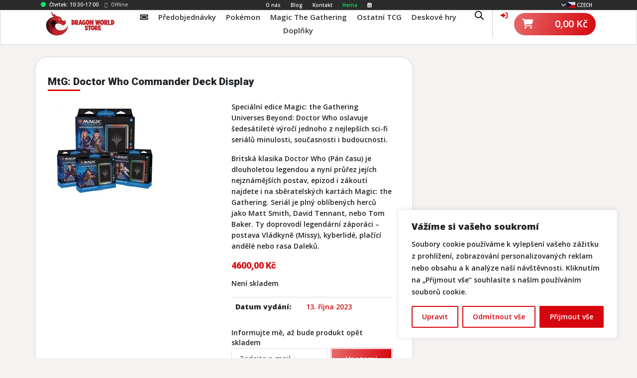

--- FILE ---
content_type: text/html; charset=UTF-8
request_url: https://dragon-world.store/produkt/mtg-doctor-who-commander-deck-display/
body_size: 45658
content:
<!DOCTYPE html><html lang="cs" ><head><meta charset="UTF-8"><title>MtG: Doctor Who Commander Deck Display - Dragon World Store</title><meta name="viewport" content="width=device-width, initial-scale=1"><meta name="author" content="Programátor: Marek Weisskopf, Grafický návrh: Pavel Langer"><link rel="profile" href="http://gmpg.org/xfn/11"><link rel="pingback" href="" /><link rel="preconnect" href="https://fonts.googleapis.com"><link rel="preconnect" href="https://fonts.gstatic.com" crossorigin><link href="https://fonts.googleapis.com/css2?family=Open+Sans:ital,wght@0,600;0,800;1,700&family=Roboto:wght@300;900&display=swap" rel="stylesheet"> <script defer src="https://dragon-world.store/wp-content/themes/DW_Poke_Responsive/js/bootstrap.bundle.min.js"></script> <meta name='robots' content='index, follow, max-image-preview:large, max-snippet:-1, max-video-preview:-1' /><meta name="description" content="Dragon World Store - Nabízíme rozmanité zboží související s karetní sběratelskou hrou Pokémon, rozšířenou po celém světě." /><link rel="canonical" href="https://dragon-world.store/produkt/mtg-doctor-who-commander-deck-display/" /><meta property="og:locale" content="cs_CZ" /><meta property="og:type" content="article" /><meta property="og:title" content="MtG: Doctor Who Commander Deck Display - Dragon World Store" /><meta property="og:description" content="Dragon World Store - Nabízíme rozmanité zboží související s karetní sběratelskou hrou Pokémon, rozšířenou po celém světě." /><meta property="og:url" content="https://dragon-world.store/produkt/mtg-doctor-who-commander-deck-display/" /><meta property="og:site_name" content="Dragon World Store" /><meta property="article:publisher" content="https://www.facebook.com/groups/3301110270138855" /><meta property="article:modified_time" content="2026-01-15T12:49:27+00:00" /><meta property="og:image" content="https://dragon-world.store/wp-content/uploads/2023/05/3a23c697-291a-46bc-94ae-ad081a1b095b-_v-jpg-s14569_1.jpg" /><meta property="og:image:width" content="200" /><meta property="og:image:height" content="186" /><meta property="og:image:type" content="image/jpeg" /><meta name="twitter:card" content="summary_large_image" /> <script type="application/ld+json" class="yoast-schema-graph">{"@context":"https://schema.org","@graph":[{"@type":["WebPage","ItemPage"],"@id":"https://dragon-world.store/produkt/mtg-doctor-who-commander-deck-display/","url":"https://dragon-world.store/produkt/mtg-doctor-who-commander-deck-display/","name":"MtG: Doctor Who Commander Deck Display - Dragon World Store","isPartOf":{"@id":"https://dragon-world.store/#website"},"primaryImageOfPage":{"@id":"https://dragon-world.store/produkt/mtg-doctor-who-commander-deck-display/#primaryimage"},"image":{"@id":"https://dragon-world.store/produkt/mtg-doctor-who-commander-deck-display/#primaryimage"},"thumbnailUrl":"https://dragon-world.store/wp-content/uploads/2023/05/3a23c697-291a-46bc-94ae-ad081a1b095b-_v-jpg-s14569_1.jpg","datePublished":"2023-05-18T16:19:46+00:00","dateModified":"2026-01-15T12:49:27+00:00","description":"Dragon World Store - Nabízíme rozmanité zboží související s karetní sběratelskou hrou Pokémon, rozšířenou po celém světě.","breadcrumb":{"@id":"https://dragon-world.store/produkt/mtg-doctor-who-commander-deck-display/#breadcrumb"},"inLanguage":"cs","potentialAction":[{"@type":"ReadAction","target":["https://dragon-world.store/produkt/mtg-doctor-who-commander-deck-display/"]}]},{"@type":"ImageObject","inLanguage":"cs","@id":"https://dragon-world.store/produkt/mtg-doctor-who-commander-deck-display/#primaryimage","url":"https://dragon-world.store/wp-content/uploads/2023/05/3a23c697-291a-46bc-94ae-ad081a1b095b-_v-jpg-s14569_1.jpg","contentUrl":"https://dragon-world.store/wp-content/uploads/2023/05/3a23c697-291a-46bc-94ae-ad081a1b095b-_v-jpg-s14569_1.jpg","width":200,"height":186,"caption":"MtG: Doctor Who Commander Deck Display"},{"@type":"BreadcrumbList","@id":"https://dragon-world.store/produkt/mtg-doctor-who-commander-deck-display/#breadcrumb","itemListElement":[{"@type":"ListItem","position":1,"name":"Domů","item":"https://dragon-world.store/"},{"@type":"ListItem","position":2,"name":"Dragon World Store","item":"https://dragon-world.store/obchod/"},{"@type":"ListItem","position":3,"name":"MtG: Doctor Who Commander Deck Display"}]},{"@type":"WebSite","@id":"https://dragon-world.store/#website","url":"https://dragon-world.store/","name":"Dragon World Store","description":"Dragon World Store - Nabízíme rozmanité zboží související s karetní sběratelskou hrou Pokémon, rozšířenou po celém světě.","publisher":{"@id":"https://dragon-world.store/#organization"},"alternateName":"DWStore","potentialAction":[{"@type":"SearchAction","target":{"@type":"EntryPoint","urlTemplate":"https://dragon-world.store/?s={search_term_string}"},"query-input":{"@type":"PropertyValueSpecification","valueRequired":true,"valueName":"search_term_string"}}],"inLanguage":"cs"},{"@type":"Organization","@id":"https://dragon-world.store/#organization","name":"Dragon World Store","alternateName":"DWStore","url":"https://dragon-world.store/","logo":{"@type":"ImageObject","inLanguage":"cs","@id":"https://dragon-world.store/#/schema/logo/image/","url":"https://dragon-world.store/wp-content/uploads/2023/02/logo.png","contentUrl":"https://dragon-world.store/wp-content/uploads/2023/02/logo.png","width":657,"height":670,"caption":"Dragon World Store"},"image":{"@id":"https://dragon-world.store/#/schema/logo/image/"},"sameAs":["https://www.facebook.com/groups/3301110270138855","https://www.instagram.com/dragonworldgaming/"]}]}</script> <link rel='dns-prefetch' href='//www.googletagmanager.com' /><link rel='dns-prefetch' href='//cdn.jsdelivr.net' /><link rel='dns-prefetch' href='//capi-automation.s3.us-east-2.amazonaws.com' /><link rel='dns-prefetch' href='//code.jquery.com' /><link rel="alternate" type="application/rss+xml" title="Dragon World Store &raquo; RSS komentářů pro MtG: Doctor Who Commander Deck Display" href="https://dragon-world.store/produkt/mtg-doctor-who-commander-deck-display/feed/" /><link rel="alternate" title="oEmbed (JSON)" type="application/json+oembed" href="https://dragon-world.store/wp-json/oembed/1.0/embed?url=https%3A%2F%2Fdragon-world.store%2Fprodukt%2Fmtg-doctor-who-commander-deck-display%2F" /><link rel="alternate" title="oEmbed (XML)" type="text/xml+oembed" href="https://dragon-world.store/wp-json/oembed/1.0/embed?url=https%3A%2F%2Fdragon-world.store%2Fprodukt%2Fmtg-doctor-who-commander-deck-display%2F&#038;format=xml" /><style id='wp-img-auto-sizes-contain-inline-css' type='text/css'>img:is([sizes=auto i],[sizes^="auto," i]){contain-intrinsic-size:3000px 1500px}
/*# sourceURL=wp-img-auto-sizes-contain-inline-css */</style><style id='wp-emoji-styles-inline-css' type='text/css'>img.wp-smiley, img.emoji {
		display: inline !important;
		border: none !important;
		box-shadow: none !important;
		height: 1em !important;
		width: 1em !important;
		margin: 0 0.07em !important;
		vertical-align: -0.1em !important;
		background: none !important;
		padding: 0 !important;
	}
/*# sourceURL=wp-emoji-styles-inline-css */</style><style id='wp-block-library-inline-css' type='text/css'>:root{--wp-block-synced-color:#7a00df;--wp-block-synced-color--rgb:122,0,223;--wp-bound-block-color:var(--wp-block-synced-color);--wp-editor-canvas-background:#ddd;--wp-admin-theme-color:#007cba;--wp-admin-theme-color--rgb:0,124,186;--wp-admin-theme-color-darker-10:#006ba1;--wp-admin-theme-color-darker-10--rgb:0,107,160.5;--wp-admin-theme-color-darker-20:#005a87;--wp-admin-theme-color-darker-20--rgb:0,90,135;--wp-admin-border-width-focus:2px}@media (min-resolution:192dpi){:root{--wp-admin-border-width-focus:1.5px}}.wp-element-button{cursor:pointer}:root .has-very-light-gray-background-color{background-color:#eee}:root .has-very-dark-gray-background-color{background-color:#313131}:root .has-very-light-gray-color{color:#eee}:root .has-very-dark-gray-color{color:#313131}:root .has-vivid-green-cyan-to-vivid-cyan-blue-gradient-background{background:linear-gradient(135deg,#00d084,#0693e3)}:root .has-purple-crush-gradient-background{background:linear-gradient(135deg,#34e2e4,#4721fb 50%,#ab1dfe)}:root .has-hazy-dawn-gradient-background{background:linear-gradient(135deg,#faaca8,#dad0ec)}:root .has-subdued-olive-gradient-background{background:linear-gradient(135deg,#fafae1,#67a671)}:root .has-atomic-cream-gradient-background{background:linear-gradient(135deg,#fdd79a,#004a59)}:root .has-nightshade-gradient-background{background:linear-gradient(135deg,#330968,#31cdcf)}:root .has-midnight-gradient-background{background:linear-gradient(135deg,#020381,#2874fc)}:root{--wp--preset--font-size--normal:16px;--wp--preset--font-size--huge:42px}.has-regular-font-size{font-size:1em}.has-larger-font-size{font-size:2.625em}.has-normal-font-size{font-size:var(--wp--preset--font-size--normal)}.has-huge-font-size{font-size:var(--wp--preset--font-size--huge)}.has-text-align-center{text-align:center}.has-text-align-left{text-align:left}.has-text-align-right{text-align:right}.has-fit-text{white-space:nowrap!important}#end-resizable-editor-section{display:none}.aligncenter{clear:both}.items-justified-left{justify-content:flex-start}.items-justified-center{justify-content:center}.items-justified-right{justify-content:flex-end}.items-justified-space-between{justify-content:space-between}.screen-reader-text{border:0;clip-path:inset(50%);height:1px;margin:-1px;overflow:hidden;padding:0;position:absolute;width:1px;word-wrap:normal!important}.screen-reader-text:focus{background-color:#ddd;clip-path:none;color:#444;display:block;font-size:1em;height:auto;left:5px;line-height:normal;padding:15px 23px 14px;text-decoration:none;top:5px;width:auto;z-index:100000}html :where(.has-border-color){border-style:solid}html :where([style*=border-top-color]){border-top-style:solid}html :where([style*=border-right-color]){border-right-style:solid}html :where([style*=border-bottom-color]){border-bottom-style:solid}html :where([style*=border-left-color]){border-left-style:solid}html :where([style*=border-width]){border-style:solid}html :where([style*=border-top-width]){border-top-style:solid}html :where([style*=border-right-width]){border-right-style:solid}html :where([style*=border-bottom-width]){border-bottom-style:solid}html :where([style*=border-left-width]){border-left-style:solid}html :where(img[class*=wp-image-]){height:auto;max-width:100%}:where(figure){margin:0 0 1em}html :where(.is-position-sticky){--wp-admin--admin-bar--position-offset:var(--wp-admin--admin-bar--height,0px)}@media screen and (max-width:600px){html :where(.is-position-sticky){--wp-admin--admin-bar--position-offset:0px}}

/*# sourceURL=wp-block-library-inline-css */</style><link rel='stylesheet' id='wc-blocks-style-css' href='https://dragon-world.store/wp-content/cache/autoptimize/css/autoptimize_single_e2d671c403c7e2bd09b3b298c748d0db.css?ver=wc-10.4.3' type='text/css' media='all' /><style id='global-styles-inline-css' type='text/css'>:root{--wp--preset--aspect-ratio--square: 1;--wp--preset--aspect-ratio--4-3: 4/3;--wp--preset--aspect-ratio--3-4: 3/4;--wp--preset--aspect-ratio--3-2: 3/2;--wp--preset--aspect-ratio--2-3: 2/3;--wp--preset--aspect-ratio--16-9: 16/9;--wp--preset--aspect-ratio--9-16: 9/16;--wp--preset--color--black: #000000;--wp--preset--color--cyan-bluish-gray: #abb8c3;--wp--preset--color--white: #ffffff;--wp--preset--color--pale-pink: #f78da7;--wp--preset--color--vivid-red: #cf2e2e;--wp--preset--color--luminous-vivid-orange: #ff6900;--wp--preset--color--luminous-vivid-amber: #fcb900;--wp--preset--color--light-green-cyan: #7bdcb5;--wp--preset--color--vivid-green-cyan: #00d084;--wp--preset--color--pale-cyan-blue: #8ed1fc;--wp--preset--color--vivid-cyan-blue: #0693e3;--wp--preset--color--vivid-purple: #9b51e0;--wp--preset--gradient--vivid-cyan-blue-to-vivid-purple: linear-gradient(135deg,rgb(6,147,227) 0%,rgb(155,81,224) 100%);--wp--preset--gradient--light-green-cyan-to-vivid-green-cyan: linear-gradient(135deg,rgb(122,220,180) 0%,rgb(0,208,130) 100%);--wp--preset--gradient--luminous-vivid-amber-to-luminous-vivid-orange: linear-gradient(135deg,rgb(252,185,0) 0%,rgb(255,105,0) 100%);--wp--preset--gradient--luminous-vivid-orange-to-vivid-red: linear-gradient(135deg,rgb(255,105,0) 0%,rgb(207,46,46) 100%);--wp--preset--gradient--very-light-gray-to-cyan-bluish-gray: linear-gradient(135deg,rgb(238,238,238) 0%,rgb(169,184,195) 100%);--wp--preset--gradient--cool-to-warm-spectrum: linear-gradient(135deg,rgb(74,234,220) 0%,rgb(151,120,209) 20%,rgb(207,42,186) 40%,rgb(238,44,130) 60%,rgb(251,105,98) 80%,rgb(254,248,76) 100%);--wp--preset--gradient--blush-light-purple: linear-gradient(135deg,rgb(255,206,236) 0%,rgb(152,150,240) 100%);--wp--preset--gradient--blush-bordeaux: linear-gradient(135deg,rgb(254,205,165) 0%,rgb(254,45,45) 50%,rgb(107,0,62) 100%);--wp--preset--gradient--luminous-dusk: linear-gradient(135deg,rgb(255,203,112) 0%,rgb(199,81,192) 50%,rgb(65,88,208) 100%);--wp--preset--gradient--pale-ocean: linear-gradient(135deg,rgb(255,245,203) 0%,rgb(182,227,212) 50%,rgb(51,167,181) 100%);--wp--preset--gradient--electric-grass: linear-gradient(135deg,rgb(202,248,128) 0%,rgb(113,206,126) 100%);--wp--preset--gradient--midnight: linear-gradient(135deg,rgb(2,3,129) 0%,rgb(40,116,252) 100%);--wp--preset--font-size--small: 13px;--wp--preset--font-size--medium: 20px;--wp--preset--font-size--large: 36px;--wp--preset--font-size--x-large: 42px;--wp--preset--spacing--20: 0.44rem;--wp--preset--spacing--30: 0.67rem;--wp--preset--spacing--40: 1rem;--wp--preset--spacing--50: 1.5rem;--wp--preset--spacing--60: 2.25rem;--wp--preset--spacing--70: 3.38rem;--wp--preset--spacing--80: 5.06rem;--wp--preset--shadow--natural: 6px 6px 9px rgba(0, 0, 0, 0.2);--wp--preset--shadow--deep: 12px 12px 50px rgba(0, 0, 0, 0.4);--wp--preset--shadow--sharp: 6px 6px 0px rgba(0, 0, 0, 0.2);--wp--preset--shadow--outlined: 6px 6px 0px -3px rgb(255, 255, 255), 6px 6px rgb(0, 0, 0);--wp--preset--shadow--crisp: 6px 6px 0px rgb(0, 0, 0);}:where(.is-layout-flex){gap: 0.5em;}:where(.is-layout-grid){gap: 0.5em;}body .is-layout-flex{display: flex;}.is-layout-flex{flex-wrap: wrap;align-items: center;}.is-layout-flex > :is(*, div){margin: 0;}body .is-layout-grid{display: grid;}.is-layout-grid > :is(*, div){margin: 0;}:where(.wp-block-columns.is-layout-flex){gap: 2em;}:where(.wp-block-columns.is-layout-grid){gap: 2em;}:where(.wp-block-post-template.is-layout-flex){gap: 1.25em;}:where(.wp-block-post-template.is-layout-grid){gap: 1.25em;}.has-black-color{color: var(--wp--preset--color--black) !important;}.has-cyan-bluish-gray-color{color: var(--wp--preset--color--cyan-bluish-gray) !important;}.has-white-color{color: var(--wp--preset--color--white) !important;}.has-pale-pink-color{color: var(--wp--preset--color--pale-pink) !important;}.has-vivid-red-color{color: var(--wp--preset--color--vivid-red) !important;}.has-luminous-vivid-orange-color{color: var(--wp--preset--color--luminous-vivid-orange) !important;}.has-luminous-vivid-amber-color{color: var(--wp--preset--color--luminous-vivid-amber) !important;}.has-light-green-cyan-color{color: var(--wp--preset--color--light-green-cyan) !important;}.has-vivid-green-cyan-color{color: var(--wp--preset--color--vivid-green-cyan) !important;}.has-pale-cyan-blue-color{color: var(--wp--preset--color--pale-cyan-blue) !important;}.has-vivid-cyan-blue-color{color: var(--wp--preset--color--vivid-cyan-blue) !important;}.has-vivid-purple-color{color: var(--wp--preset--color--vivid-purple) !important;}.has-black-background-color{background-color: var(--wp--preset--color--black) !important;}.has-cyan-bluish-gray-background-color{background-color: var(--wp--preset--color--cyan-bluish-gray) !important;}.has-white-background-color{background-color: var(--wp--preset--color--white) !important;}.has-pale-pink-background-color{background-color: var(--wp--preset--color--pale-pink) !important;}.has-vivid-red-background-color{background-color: var(--wp--preset--color--vivid-red) !important;}.has-luminous-vivid-orange-background-color{background-color: var(--wp--preset--color--luminous-vivid-orange) !important;}.has-luminous-vivid-amber-background-color{background-color: var(--wp--preset--color--luminous-vivid-amber) !important;}.has-light-green-cyan-background-color{background-color: var(--wp--preset--color--light-green-cyan) !important;}.has-vivid-green-cyan-background-color{background-color: var(--wp--preset--color--vivid-green-cyan) !important;}.has-pale-cyan-blue-background-color{background-color: var(--wp--preset--color--pale-cyan-blue) !important;}.has-vivid-cyan-blue-background-color{background-color: var(--wp--preset--color--vivid-cyan-blue) !important;}.has-vivid-purple-background-color{background-color: var(--wp--preset--color--vivid-purple) !important;}.has-black-border-color{border-color: var(--wp--preset--color--black) !important;}.has-cyan-bluish-gray-border-color{border-color: var(--wp--preset--color--cyan-bluish-gray) !important;}.has-white-border-color{border-color: var(--wp--preset--color--white) !important;}.has-pale-pink-border-color{border-color: var(--wp--preset--color--pale-pink) !important;}.has-vivid-red-border-color{border-color: var(--wp--preset--color--vivid-red) !important;}.has-luminous-vivid-orange-border-color{border-color: var(--wp--preset--color--luminous-vivid-orange) !important;}.has-luminous-vivid-amber-border-color{border-color: var(--wp--preset--color--luminous-vivid-amber) !important;}.has-light-green-cyan-border-color{border-color: var(--wp--preset--color--light-green-cyan) !important;}.has-vivid-green-cyan-border-color{border-color: var(--wp--preset--color--vivid-green-cyan) !important;}.has-pale-cyan-blue-border-color{border-color: var(--wp--preset--color--pale-cyan-blue) !important;}.has-vivid-cyan-blue-border-color{border-color: var(--wp--preset--color--vivid-cyan-blue) !important;}.has-vivid-purple-border-color{border-color: var(--wp--preset--color--vivid-purple) !important;}.has-vivid-cyan-blue-to-vivid-purple-gradient-background{background: var(--wp--preset--gradient--vivid-cyan-blue-to-vivid-purple) !important;}.has-light-green-cyan-to-vivid-green-cyan-gradient-background{background: var(--wp--preset--gradient--light-green-cyan-to-vivid-green-cyan) !important;}.has-luminous-vivid-amber-to-luminous-vivid-orange-gradient-background{background: var(--wp--preset--gradient--luminous-vivid-amber-to-luminous-vivid-orange) !important;}.has-luminous-vivid-orange-to-vivid-red-gradient-background{background: var(--wp--preset--gradient--luminous-vivid-orange-to-vivid-red) !important;}.has-very-light-gray-to-cyan-bluish-gray-gradient-background{background: var(--wp--preset--gradient--very-light-gray-to-cyan-bluish-gray) !important;}.has-cool-to-warm-spectrum-gradient-background{background: var(--wp--preset--gradient--cool-to-warm-spectrum) !important;}.has-blush-light-purple-gradient-background{background: var(--wp--preset--gradient--blush-light-purple) !important;}.has-blush-bordeaux-gradient-background{background: var(--wp--preset--gradient--blush-bordeaux) !important;}.has-luminous-dusk-gradient-background{background: var(--wp--preset--gradient--luminous-dusk) !important;}.has-pale-ocean-gradient-background{background: var(--wp--preset--gradient--pale-ocean) !important;}.has-electric-grass-gradient-background{background: var(--wp--preset--gradient--electric-grass) !important;}.has-midnight-gradient-background{background: var(--wp--preset--gradient--midnight) !important;}.has-small-font-size{font-size: var(--wp--preset--font-size--small) !important;}.has-medium-font-size{font-size: var(--wp--preset--font-size--medium) !important;}.has-large-font-size{font-size: var(--wp--preset--font-size--large) !important;}.has-x-large-font-size{font-size: var(--wp--preset--font-size--x-large) !important;}
/*# sourceURL=global-styles-inline-css */</style><style id='classic-theme-styles-inline-css' type='text/css'>/*! This file is auto-generated */
.wp-block-button__link{color:#fff;background-color:#32373c;border-radius:9999px;box-shadow:none;text-decoration:none;padding:calc(.667em + 2px) calc(1.333em + 2px);font-size:1.125em}.wp-block-file__button{background:#32373c;color:#fff;text-decoration:none}
/*# sourceURL=/wp-includes/css/classic-themes.min.css */</style><link rel='stylesheet' id='contact-form-7-css' href='https://dragon-world.store/wp-content/cache/autoptimize/css/autoptimize_single_64ac31699f5326cb3c76122498b76f66.css?ver=6.1.4' type='text/css' media='all' /><link rel='stylesheet' id='change-admin-bar-color-css' href='https://dragon-world.store/wp-content/cache/autoptimize/css/autoptimize_single_1327f1f6308b5932f104b9afb35409a6.css?ver=1.0' type='text/css' media='all' /><link rel='stylesheet' id='bodhi-svgs-attachment-css' href='https://dragon-world.store/wp-content/cache/autoptimize/css/autoptimize_single_572161d751ca3b708cb5500fd5c61935.css' type='text/css' media='all' /><link rel='stylesheet' id='ToretPplLibrary-select2-css-css' href='https://cdn.jsdelivr.net/npm/select2@4.1.0-rc.0/dist/css/select2.min.css' type='text/css' media='all' /><link rel='stylesheet' id='ToretPplLibrary-draw-css-css' href='https://dragon-world.store/wp-content/cache/autoptimize/css/autoptimize_single_846fe9a391bf2ae3f67d1bfa3224791a.css?ver=1.0.0' type='text/css' media='all' /><link rel='stylesheet' id='ToretPplLibrary-form-css-css' href='https://dragon-world.store/wp-content/cache/autoptimize/css/autoptimize_single_7de20ba4e7752f55a93dad6f30e7f44f.css?ver=1.0.0' type='text/css' media='all' /><link rel='stylesheet' id='ToretZasilkovna-draw-css-css' href='https://dragon-world.store/wp-content/cache/autoptimize/css/autoptimize_single_5baa476de1b8df84e2d98cb48290bc2d.css?ver=1767701818' type='text/css' media='all' /><link rel='stylesheet' id='ToretZasilkovna-form-css-css' href='https://dragon-world.store/wp-content/cache/autoptimize/css/autoptimize_single_7de20ba4e7752f55a93dad6f30e7f44f.css?ver=1767701818' type='text/css' media='all' /><link rel='stylesheet' id='zasilkovna-public-styles-css' href='https://dragon-world.store/wp-content/cache/autoptimize/css/autoptimize_single_58591b56c849e7138b4642a529c1cc67.css?ver=8.4.12' type='text/css' media='all' /><link rel='stylesheet' id='toretxmlfeeds-css' href='https://dragon-world.store/wp-content/plugins/toretxmlfeeds/public/css/toretxmlfeeds-public.css?ver=1.3.5' type='text/css' media='all' /><link rel='stylesheet' id='twitch_status-css' href='https://dragon-world.store/wp-content/cache/autoptimize/css/autoptimize_single_96772eff2ed39914f286b3f4b8b3f240.css?ver=1.5.1' type='text/css' media='all' /><link rel='stylesheet' id='twitch_status_fontello-css' href='https://dragon-world.store/wp-content/cache/autoptimize/css/autoptimize_single_17bff28bada4aa6bf816e118c8f7ac40.css?ver=1.5.1' type='text/css' media='all' /><link rel='stylesheet' id='twitch_status_animation-css' href='https://dragon-world.store/wp-content/cache/autoptimize/css/autoptimize_single_5efb6f925470166045ba28c25131f79a.css?ver=1.5.1' type='text/css' media='all' /><link rel='stylesheet' id='ToretIdoklad-draw-css-css' href='https://dragon-world.store/wp-content/cache/autoptimize/css/autoptimize_single_58eb3617fca869f0e2516a9fb8ee6d9e.css?ver=1768300196' type='text/css' media='all' /><link rel='stylesheet' id='ToretIdoklad-form-css-css' href='https://dragon-world.store/wp-content/cache/autoptimize/css/autoptimize_single_7de20ba4e7752f55a93dad6f30e7f44f.css?ver=1768300196' type='text/css' media='all' /><link rel='stylesheet' id='photoswipe-css' href='https://dragon-world.store/wp-content/plugins/woocommerce/assets/css/photoswipe/photoswipe.min.css?ver=10.4.3' type='text/css' media='all' /><link rel='stylesheet' id='photoswipe-default-skin-css' href='https://dragon-world.store/wp-content/plugins/woocommerce/assets/css/photoswipe/default-skin/default-skin.min.css?ver=10.4.3' type='text/css' media='all' /><link rel='stylesheet' id='woocommerce-layout-css' href='https://dragon-world.store/wp-content/cache/autoptimize/css/autoptimize_single_e98f5279cacaef826050eb2595082e77.css?ver=10.4.3' type='text/css' media='all' /><link rel='stylesheet' id='woocommerce-smallscreen-css' href='https://dragon-world.store/wp-content/cache/autoptimize/css/autoptimize_single_59d266c0ea580aae1113acb3761f7ad5.css?ver=10.4.3' type='text/css' media='only screen and (max-width: 768px)' /><link rel='stylesheet' id='woocommerce-general-css' href='https://dragon-world.store/wp-content/cache/autoptimize/css/autoptimize_single_0a5cfa15a1c3bce6319a071a84e71e83.css?ver=10.4.3' type='text/css' media='all' /><style id='woocommerce-inline-inline-css' type='text/css'>.woocommerce form .form-row .required { visibility: visible; }
/*# sourceURL=woocommerce-inline-inline-css */</style><link rel='stylesheet' id='toret-dpd-plugin-styles-css' href='https://dragon-world.store/wp-content/cache/autoptimize/css/autoptimize_single_8fd9e0c1d4dcc11d84b1b6615509b71f.css?ver=6.17.1' type='text/css' media='all' /><link rel='stylesheet' id='toret-dpd-popup-styles-toret-css' href='https://dragon-world.store/wp-content/cache/autoptimize/css/autoptimize_single_1572f593fcf92cfdd604fa9fce91a5ee.css?ver=6.17.1' type='text/css' media='all' /><link rel='stylesheet' id='toret-ppl-plugin-styles-css' href='https://dragon-world.store/wp-content/cache/autoptimize/css/autoptimize_single_c7c574d705759de4135be89591a8bca4.css?ver=3.9.5' type='text/css' media='all' /><link rel='stylesheet' id='toret-ppl-popup-styles-toret-css' href='https://dragon-world.store/wp-content/cache/autoptimize/css/autoptimize_single_9f2df726331f8a273b95deb4df96f1f4.css?ver=3.9.5' type='text/css' media='all' /><link rel='stylesheet' id='toret-qrplatby-plugin-styles-css' href='https://dragon-world.store/wp-content/cache/autoptimize/css/autoptimize_single_ee91913b8220aea71510a2c554998455.css?ver=2.3.4' type='text/css' media='all' /><link rel='stylesheet' id='toret-srovnavace-zbozi-plugin-styles-css' href='https://dragon-world.store/wp-content/cache/autoptimize/css/autoptimize_single_9319a33b23b6143d8642c943188b4952.css?ver=1.16.0' type='text/css' media='all' /><link rel='stylesheet' id='toret-srovnavace-zbozi-popup-styles-zbozi-template-css' href='https://dragon-world.store/wp-content/cache/autoptimize/css/autoptimize_single_d7903f5c685a1899f27ba1219f553925.css?ver=1.16.0' type='text/css' media='all' /><link rel='stylesheet' id='toret-srovnavace-zbozi-popup-styles-heureka-template-css' href='https://dragon-world.store/wp-content/cache/autoptimize/css/autoptimize_single_1f207801037d32a830240cab940553ad.css?ver=1.16.0' type='text/css' media='all' /><link rel='stylesheet' id='toret-toolkit-public-styles-css' href='https://dragon-world.store/wp-content/cache/autoptimize/css/autoptimize_single_79350e970ad0633ee935f6fd1a9bb99c.css?ver=1.36.5' type='text/css' media='all' /><link rel='stylesheet' id='toret-toolkit-public-popup-styles-css' href='https://code.jquery.com/ui/1.13.0/themes/base/jquery-ui.css?ver=6.9' type='text/css' media='all' /><link rel='stylesheet' id='woo-gp-webpay-plugin-styles-css' href='https://dragon-world.store/wp-content/cache/autoptimize/css/autoptimize_single_f989e1d26c7355f8d331d6b6768dc99c.css?ver=2.1.0' type='text/css' media='all' /><link rel='stylesheet' id='dgwt-wcas-style-css' href='https://dragon-world.store/wp-content/plugins/ajax-search-for-woocommerce/assets/css/style.min.css?ver=1.32.2' type='text/css' media='all' /> <script defer id="woocommerce-google-analytics-integration-gtag-js-after" src="[data-uri]"></script> <script defer id="cookie-law-info-js-extra" src="[data-uri]"></script> <script defer type="text/javascript" src="https://dragon-world.store/wp-content/plugins/cookie-law-info/lite/frontend/js/script.min.js?ver=3.3.9.1" id="cookie-law-info-js"></script> <script type="text/javascript" src="https://dragon-world.store/wp-includes/js/jquery/jquery.min.js?ver=3.7.1" id="jquery-core-js"></script> <script defer type="text/javascript" src="https://dragon-world.store/wp-includes/js/jquery/jquery-migrate.min.js?ver=3.4.1" id="jquery-migrate-js"></script> <script defer type="text/javascript" src="https://dragon-world.store/wp-content/plugins/toret-zasilkovna/assets/js/public.js?ver=6.9" id="zasilkovna-public-js"></script> <script defer type="text/javascript" src="https://dragon-world.store/wp-content/cache/autoptimize/js/autoptimize_single_49cea0a781874a962879c2caca9bc322.js?ver=1.3.5" id="toretxmlfeeds-js"></script> <script type="text/javascript" src="https://dragon-world.store/wp-content/plugins/woocommerce/assets/js/jquery-blockui/jquery.blockUI.min.js?ver=2.7.0-wc.10.4.3" id="wc-jquery-blockui-js" defer="defer" data-wp-strategy="defer"></script> <script defer id="wc-add-to-cart-js-extra" src="[data-uri]"></script> <script type="text/javascript" src="https://dragon-world.store/wp-content/plugins/woocommerce/assets/js/frontend/add-to-cart.min.js?ver=10.4.3" id="wc-add-to-cart-js" defer="defer" data-wp-strategy="defer"></script> <script type="text/javascript" src="https://dragon-world.store/wp-content/plugins/woocommerce/assets/js/flexslider/jquery.flexslider.min.js?ver=2.7.2-wc.10.4.3" id="wc-flexslider-js" defer="defer" data-wp-strategy="defer"></script> <script type="text/javascript" src="https://dragon-world.store/wp-content/plugins/woocommerce/assets/js/photoswipe/photoswipe.min.js?ver=4.1.1-wc.10.4.3" id="wc-photoswipe-js" defer="defer" data-wp-strategy="defer"></script> <script type="text/javascript" src="https://dragon-world.store/wp-content/plugins/woocommerce/assets/js/photoswipe/photoswipe-ui-default.min.js?ver=4.1.1-wc.10.4.3" id="wc-photoswipe-ui-default-js" defer="defer" data-wp-strategy="defer"></script> <script defer id="wc-single-product-js-extra" src="[data-uri]"></script> <script type="text/javascript" src="https://dragon-world.store/wp-content/plugins/woocommerce/assets/js/frontend/single-product.min.js?ver=10.4.3" id="wc-single-product-js" defer="defer" data-wp-strategy="defer"></script> <script type="text/javascript" src="https://dragon-world.store/wp-content/plugins/woocommerce/assets/js/js-cookie/js.cookie.min.js?ver=2.1.4-wc.10.4.3" id="wc-js-cookie-js" defer="defer" data-wp-strategy="defer"></script> <script defer id="woocommerce-js-extra" src="[data-uri]"></script> <script type="text/javascript" src="https://dragon-world.store/wp-content/plugins/woocommerce/assets/js/frontend/woocommerce.min.js?ver=10.4.3" id="woocommerce-js" defer="defer" data-wp-strategy="defer"></script> <script defer id="toret-srovnavace-zbozi-plugin-public-script-js-extra" src="[data-uri]"></script> <script defer type="text/javascript" src="https://dragon-world.store/wp-content/cache/autoptimize/js/autoptimize_single_092c01cd80ee96a4dc0116fa1f63b067.js?ver=1.16.0" id="toret-srovnavace-zbozi-plugin-public-script-js"></script> <script defer type="text/javascript" src="https://dragon-world.store/wp-includes/js/jquery/ui/core.min.js?ver=1.13.3" id="jquery-ui-core-js"></script> <script defer type="text/javascript" src="https://dragon-world.store/wp-includes/js/jquery/ui/mouse.min.js?ver=1.13.3" id="jquery-ui-mouse-js"></script> <script defer type="text/javascript" src="https://dragon-world.store/wp-includes/js/jquery/ui/resizable.min.js?ver=1.13.3" id="jquery-ui-resizable-js"></script> <script defer type="text/javascript" src="https://dragon-world.store/wp-includes/js/jquery/ui/draggable.min.js?ver=1.13.3" id="jquery-ui-draggable-js"></script> <script defer type="text/javascript" src="https://dragon-world.store/wp-includes/js/jquery/ui/controlgroup.min.js?ver=1.13.3" id="jquery-ui-controlgroup-js"></script> <script defer type="text/javascript" src="https://dragon-world.store/wp-includes/js/jquery/ui/checkboxradio.min.js?ver=1.13.3" id="jquery-ui-checkboxradio-js"></script> <script defer type="text/javascript" src="https://dragon-world.store/wp-includes/js/jquery/ui/button.min.js?ver=1.13.3" id="jquery-ui-button-js"></script> <script defer type="text/javascript" src="https://dragon-world.store/wp-includes/js/jquery/ui/dialog.min.js?ver=1.13.3" id="jquery-ui-dialog-js"></script> <script defer id="toret-toolkit-public-script-js-extra" src="[data-uri]"></script> <script defer type="text/javascript" src="https://dragon-world.store/wp-content/cache/autoptimize/js/autoptimize_single_bef9c3213373a47b21352f97b387f45b.js?ver=1.36.5" id="toret-toolkit-public-script-js"></script> <link rel="https://api.w.org/" href="https://dragon-world.store/wp-json/" /><link rel="alternate" title="JSON" type="application/json" href="https://dragon-world.store/wp-json/wp/v2/product/2484" /><link rel="EditURI" type="application/rsd+xml" title="RSD" href="https://dragon-world.store/xmlrpc.php?rsd" /><meta name="generator" content="WordPress 6.9" /><meta name="generator" content="WooCommerce 10.4.3" /><link rel='shortlink' href='https://dragon-world.store/?p=2484' /><style id="cky-style-inline">[data-cky-tag]{visibility:hidden;}</style><style>.dgwt-wcas-ico-magnifier,.dgwt-wcas-ico-magnifier-handler{max-width:20px}.dgwt-wcas-search-wrapp{max-width:604px}.dgwt-wcas-search-wrapp .dgwt-wcas-sf-wrapp input[type=search].dgwt-wcas-search-input,.dgwt-wcas-search-wrapp .dgwt-wcas-sf-wrapp input[type=search].dgwt-wcas-search-input:hover,.dgwt-wcas-search-wrapp .dgwt-wcas-sf-wrapp input[type=search].dgwt-wcas-search-input:focus{color:#d6060e}.dgwt-wcas-sf-wrapp input[type=search].dgwt-wcas-search-input::placeholder{color:#d6060e;opacity:.3}.dgwt-wcas-sf-wrapp input[type=search].dgwt-wcas-search-input::-webkit-input-placeholder{color:#d6060e;opacity:.3}.dgwt-wcas-sf-wrapp input[type=search].dgwt-wcas-search-input:-moz-placeholder{color:#d6060e;opacity:.3}.dgwt-wcas-sf-wrapp input[type=search].dgwt-wcas-search-input::-moz-placeholder{color:#d6060e;opacity:.3}.dgwt-wcas-sf-wrapp input[type=search].dgwt-wcas-search-input:-ms-input-placeholder{color:#d6060e}.dgwt-wcas-no-submit.dgwt-wcas-search-wrapp .dgwt-wcas-ico-magnifier path,.dgwt-wcas-search-wrapp .dgwt-wcas-close path{fill:#d6060e}.dgwt-wcas-loader-circular-path{stroke:#d6060e}.dgwt-wcas-preloader{opacity:.6}.dgwt-wcas-st strong,.dgwt-wcas-sd strong{color:#d6060e}.dgwt-wcas-suggestions-wrapp,.dgwt-wcas-details-wrapp,.dgwt-wcas-suggestion,.dgwt-wcas-datails-title,.dgwt-wcas-details-more-products{border-color:#d6d6d6!important}</style><noscript><style>.woocommerce-product-gallery{ opacity: 1 !important; }</style></noscript> <script defer src="[data-uri]"></script>  <script defer src="[data-uri]"></script> <style>.woocommerce #respond input#submit.loading::after, .woocommerce a.button.loading::after, .woocommerce button.button.loading::after, .woocommerce input.button.loading::after {
    content: "\f110";
    font-family: "Font Awesome 6 Free";
    width: 25px;
    height: 25px;
    line-height: 25px;
    font-size: 25px;
    font-weight: 400;
    position: absolute;
    top: 5px;
    right: 10px;
    text-align: center;
    -webkit-animation: spin 1s linear infinite;
    animation:spin 1s linear infinite;
}
.woocommerce #respond input#submit.added::after, .woocommerce a.button.added::after, .woocommerce button.button.added::after, .woocommerce input.button.added::after{
    content: "\f164";
    position: absolute;
    font-family: "Font Awesome 6 Free";
    -webkit-animation: bounce .5s ease-out 1;
    animation: bounce .5s ease-out 1;
}
    .woocommerce .blockUI.blockOverlay:before,
    .woocommerce .loader:before {
        height: 3em;
        width: 3em;
        position: absolute;
        top: 50%;
        left: 50%;
        margin-left: -.5em;
        margin-top: -.5em;
        display: block;
        content: "";
        -webkit-animation: dw-loading-indicator-spin 1s linear infinite;
        -moz-animation: dw-loading-indicator-spin 1s linear infinite;
        animation: dw-loading-indicator-spin 1s linear infinite;
        background-image:url('https://dragon-world.store/wp-content/themes/DW_Poke_Responsive/img/dw_spinner.svg') !important;
        background-position: center center;
        background-size: contain;
        line-height: 1;
        text-align: center;
        font-size: 2em;
    }</style><link rel="apple-touch-icon" sizes="180x180" href="https://dragon-world.store/wp-content/themes/DW_Poke_Responsive/favicon/apple-touch-icon.png"><link rel="icon" type="image/png" sizes="32x32" href="https://dragon-world.store/wp-content/themes/DW_Poke_Responsive/favicon/favicon-32x32.png"><link rel="icon" type="image/png" sizes="16x16" href="https://dragon-world.store/wp-content/themes/DW_Poke_Responsive/favicon/favicon-16x16.png"><link rel="manifest" href="https://dragon-world.store/wp-content/themes/DW_Poke_Responsive/favicon/site.webmanifest"><link rel="mask-icon" href="https://dragon-world.store/wp-content/themes/DW_Poke_Responsive/favicon/safari-pinned-tab.svg" color="#df1515"><meta name="apple-mobile-web-app-title" content="DW Store"><meta name="application-name" content="DW Store"><meta name="msapplication-TileColor" content="#f1e6e3"><meta name="theme-color" content="#ffffff"><link rel="stylesheet" href="https://dragon-world.store/wp-content/themes/DW_Poke_Responsive/css/bootstrap.min.css" type="text/css" media="all"><link rel="stylesheet" href="https://dragon-world.store/wp-content/cache/autoptimize/css/autoptimize_single_b1af96528f4d9db7d857e960a99a8dd8.css" type="text/css" media="all"><link href="https://dragon-world.store/wp-content/cache/autoptimize/css/autoptimize_single_835d940d14a94faf677ec7e9fc7ddf2a.css" type="text/css" media="all" rel="stylesheet"><meta name="google-site-verification" content="FkiT2JWm0Iy1q2bRaDv9IhBzjNGt5ioIOW4e8N2fNQU" /> <script defer src="https://cdn.jsdelivr.net/npm/qrcodejs@1/qrcode.min.js"></script>  <script defer src="https://www.googletagmanager.com/gtag/js?id=G-NVR8TZQ11S"></script> <script defer src="[data-uri]"></script> </head><body class="wp-singular product-template-default single single-product postid-2484 wp-custom-logo wp-theme-DW_Poke_Responsive woocommerce  theme-DW_Poke_Responsive woocommerce-page woocommerce-no-js"><div class="container-fluid bg-dark"><div class="row"><div class="col"><div class="container"><div class="row"><div class="col text-light text-size-top-menu text-capitalize"> <i class="fa-solid fa-circle store-open"></i>Čtvrtek: 10:30-17:00 <a href='https://www.twitch.tv/dragonworld_tcg' target='_new'><span class="twitch-status-tag twitch-status-channel-dragonworld_tcg"  data-twitch-channel="dragonworld_tcg"></span></a></div><div class="col-6 d-none d-lg-block text-light text-size-top-menu"><div id="bs5navbar" class="menu-menu-v-liste-tmave-container"><ul id="menu-menu-v-liste-tmave" class="mx-auto text-center"><li id="menu-item-29" class="menu-item menu-item-type-post_type menu-item-object-page menu-item-29 nav-item"><a href="https://dragon-world.store/o-nas/" class="nav-link"><span class="title">O nás</span></a><li id="menu-item-27" class="menu-item menu-item-type-post_type menu-item-object-page menu-item-27 nav-item"><a href="https://dragon-world.store/blog/" class="nav-link"><span class="title">Blog</span></a><li id="menu-item-28" class="menu-item menu-item-type-post_type menu-item-object-page menu-item-28 nav-item"><a href="https://dragon-world.store/kontakt/" class="nav-link"><span class="title">Kontakt</span></a><li id="menu-item-343" class="menu-item menu-item-type-post_type menu-item-object-page menu-item-343 nav-item"><a href="https://dragon-world.store/gaming/" class="nav-link"><span class="title"><span class="text-red animated-open">Herna</span></span></a><li id="menu-item-5738" class="menu-item menu-item-type-custom menu-item-object-custom menu-item-5738 nav-item"><a href="https://dragon-world.store/kalendar-herny/" class="nav-link"><span class="title"><i class="fa-regular fa-calendar-days"></i></span></a></ul></div></div><div class="col text-light text-size-top-menu text-end"><div class="gtranslate_wrapper" id="gt-wrapper-57024561"></div></div></div></div></div></div></div><div class="container-fluid bg-white mb-4 sticky-top"><div class="row main-menu"><div class="col p-0"><div class="container"><div class="row"><div class="col-4 col-lg-2 p-0"> <a class="logo-link" href="https://www.dragon-world.store" target="_self"><div id="dw-logo"> &nbsp;</div> </a></div><div class="col p-0 d-flex align-items-center"><div class="d-flex w-100"><div class="ms-auto d-block d-xl-none"> <span class="menu-item menu-item-type-post_type menu-item-object-page nav-item vstupenky-item-mobile me-3" data-bs-toggle="tooltip" data-bs-placement="bottom" data-bs-title="Vstupenky"><a href="https://dragon-world.store/kategorie-produktu/vstupenky/" class="dropdown-item"><i class="fa-solid fa-ticket"></i></a></span> <button class="navbar-toggler navbar-mobile" type="button" role="button" title="Mobile menu" aria-label="Mobilní menu" data-bs-toggle="offcanvas" data-bs-target="#offcanvasNavbar" aria-controls="offcanvasNavbar"> <i class="fa-solid fa-bars"></i> </button></div><div class="ms-auto d-none d-xl-block"><div id="bs5navbar-menu" class="menu-sortiment-container"><ul id="1" class="text-center shop-menu"><li class="menu-item menu-item-type-post_type menu-item-object-page nav-item vstupenky-item" data-bs-toggle="tooltip" data-bs-placement="bottom" data-bs-title="Vstupenky"><a href="https://dragon-world.store/kategorie-produktu/vstupenky/" class="dropdown-item"><i class="fa-solid fa-ticket"></i></a></li><li id="menu-item-3307" class="menu-item menu-item-type-post_type menu-item-object-page menu-item-3307 nav-item"><a href="https://dragon-world.store/predobjednavky/" class="dropdown-item"><span class="title">Předobjednávky</span></a><li id="menu-item-268" class="menu-item menu-item-type-taxonomy menu-item-object-product_cat menu-item-has-children menu-item-268 nav-item dropdown"><a href="https://dragon-world.store/kategorie-produktu/pokemon/" class="dropdown-item" data-bs-toggle="dropdown"><span class="title">Pokémon</span></a><div class="dropdown-menu"> <a href="https://dragon-world.store/kategorie-produktu/grading/" class="dropdown-item"><div class="nav-thumb mx-auto"><img src="https://dragon-world.store/wp-content/uploads/2025/07/assist-card-logo-png_seeklogo-523136-300x300.png" class="" title="" /></div><span class="title">Grading</span></a><a href="https://dragon-world.store/kategorie-produktu/box-japan/" class="dropdown-item"><div class="nav-thumb mx-auto"><img src="https://dragon-world.store/wp-content/uploads/2025/07/Team-Rocket-300x300.png" class="" title="" /></div><span class="title">Box Japan</span></a><a href="https://dragon-world.store/kategorie-produktu/pokemon/booster-2/" class="dropdown-item"><div class="nav-thumb mx-auto"><img src="https://dragon-world.store/wp-content/uploads/2023/02/silver-300x296.jpg" class="" title="" /></div><span class="title">Boosters</span></a><a href="https://dragon-world.store/kategorie-produktu/pokemon/build-battle/" class="dropdown-item"><div class="nav-thumb mx-auto"><img src="https://dragon-world.store/wp-content/uploads/2023/03/746f9f2e-1a9a-4ce5-b61c-9cd61ac44c90-_v-jpg-s35585_1-300x296.jpg" class="" title="" /></div><span class="title">Build&amp;Battle</span></a><a href="https://dragon-world.store/kategorie-produktu/pokemon/collection-box/" class="dropdown-item"><div class="nav-thumb mx-auto"><img src="https://dragon-world.store/wp-content/uploads/2023/02/collection-300x300.jpg" class="" title="" /></div><span class="title">Collection Boxes</span></a><a href="https://dragon-world.store/kategorie-produktu/pokemon/etb/" class="dropdown-item"><div class="nav-thumb mx-auto"><img src="https://dragon-world.store/wp-content/uploads/2023/02/pikacu-292x300.jpg" class="" title="" /></div><span class="title">ETB</span></a><a href="https://dragon-world.store/kategorie-produktu/pokemon/tiny/" class="dropdown-item"><div class="nav-thumb mx-auto"><img src="https://dragon-world.store/wp-content/uploads/2023/02/tin-300x300.jpg" class="" title="" /></div><span class="title">Tiny</span></a><a href="https://dragon-world.store/kategorie-produktu/pokemon/doplnky-2/" class="dropdown-item"><div class="nav-thumb mx-auto"><img src="https://dragon-world.store/wp-content/uploads/2023/02/krabicka-2-300x300.jpg" class="" title="" /></div><span class="title">Doplňky</span></a></div><li id="menu-item-276" class="menu-item menu-item-type-taxonomy menu-item-object-product_cat current-product-ancestor menu-item-has-children menu-item-276 nav-item dropdown"><a href="https://dragon-world.store/kategorie-produktu/magic-the-gathering/" class="dropdown-item" data-bs-toggle="dropdown"><span class="title">Magic The Gathering</span></a><div class="dropdown-menu"> <a href="https://dragon-world.store/kategorie-produktu/grading/" class="dropdown-item"><div class="nav-thumb mx-auto"><img src="https://dragon-world.store/wp-content/uploads/2025/07/assist-card-logo-png_seeklogo-523136-300x300.png" class="" title="" /></div><span class="title">Grading</span></a><a href="https://dragon-world.store/kategorie-produktu/magic-the-gathering/boosters/" class="dropdown-item"><div class="nav-thumb mx-auto"><img src="https://dragon-world.store/wp-content/uploads/2023/02/mtg-167x300.png" class="" title="" /></div><span class="title">Boosters</span></a><a href="https://dragon-world.store/kategorie-produktu/magic-the-gathering/boosters-box/" class="dropdown-item"><div class="nav-thumb mx-auto"><img src="https://dragon-world.store/wp-content/uploads/2023/02/box-300x300.jpg" class="" title="" /></div><span class="title">Boosters Box</span></a><a href="https://dragon-world.store/kategorie-produktu/magic-the-gathering/special-set/" class="dropdown-item"><div class="nav-thumb mx-auto"><img src="https://dragon-world.store/wp-content/uploads/2023/02/kit-300x285.jpg" class="" title="" /></div><span class="title">Special Set</span></a></div><li id="menu-item-2393" class="menu-item menu-item-type-taxonomy menu-item-object-product_cat menu-item-has-children menu-item-2393 nav-item dropdown"><a href="https://dragon-world.store/kategorie-produktu/ostatni-tcg/" class="dropdown-item" data-bs-toggle="dropdown"><span class="title">Ostatní TCG</span></a><div class="dropdown-menu"> <a href="https://dragon-world.store/kategorie-produktu/grading/" class="dropdown-item"><div class="nav-thumb mx-auto"><img src="https://dragon-world.store/wp-content/uploads/2025/07/assist-card-logo-png_seeklogo-523136-300x300.png" class="" title="" /></div><span class="title">Grading</span></a><a href="https://dragon-world.store/kategorie-produktu/ostatni-tcg/altered/" class="dropdown-item"><div class="nav-thumb mx-auto"><img src="https://dragon-world.store/wp-content/uploads/2024/07/alterd3-300x297.jpg" class="" title="" /></div><span class="title">AltereD</span></a><a href="https://dragon-world.store/kategorie-produktu/ostatni-tcg/digimon/" class="dropdown-item"><div class="nav-thumb mx-auto"><img src="https://dragon-world.store/wp-content/uploads/2023/05/Digimon-300x300.jpg" class="" title="" /></div><span class="title">Digimon</span></a><a href="https://dragon-world.store/kategorie-produktu/ostatni-tcg/flesh-and-blood/" class="dropdown-item"><div class="nav-thumb mx-auto"><img src="https://dragon-world.store/wp-content/uploads/2023/05/flesh-blood-300x300.jpg" class="" title="" /></div><span class="title">Flesh and Blood</span></a><a href="https://dragon-world.store/kategorie-produktu/ostatni-tcg/final-fantasy/" class="dropdown-item"><div class="nav-thumb mx-auto"><img src="https://dragon-world.store/wp-content/uploads/2023/06/FF3-2.jpeg" class="" title="" /></div><span class="title">Final Fantasy</span></a><a href="https://dragon-world.store/kategorie-produktu/ostatni-tcg/lorcana/" class="dropdown-item"><div class="nav-thumb mx-auto"><img src="https://dragon-world.store/wp-content/uploads/2023/12/menu2-300x277.jpg" class="" title="" /></div><span class="title">Lorcana</span></a><a href="https://dragon-world.store/kategorie-produktu/ostatni-tcg/one-piece/" class="dropdown-item"><div class="nav-thumb mx-auto"><img src="https://dragon-world.store/wp-content/uploads/2023/12/One_Piece_Logo1-300x300.jpg" class="" title="" /></div><span class="title">One Piece</span></a><a href="https://dragon-world.store/kategorie-produktu/ostatni-tcg/riftbound-league-of-legends-tcg/" class="dropdown-item"><div class="nav-thumb mx-auto"><img src="https://dragon-world.store/wp-content/uploads/2025/04/Riftbound_LoLTCG_logo_black1-286x300.png" class="" title="" /></div><span class="title">Riftbound</span></a><a href="https://dragon-world.store/kategorie-produktu/ostatni-tcg/star-wars-unlimited/" class="dropdown-item"><div class="nav-thumb mx-auto"><img src="https://dragon-world.store/wp-content/uploads/2024/03/FFGSWHCASUALBUNDLE_1-Z-300x300.jpg" class="" title="" /></div><span class="title">Star Wars</span></a><a href="https://dragon-world.store/kategorie-produktu/ostatni-tcg/sorcery-tcg/" class="dropdown-item"><div class="nav-thumb mx-auto"><img src="https://dragon-world.store/wp-content/uploads/2025/04/sorc_logo-300x300.webp" class="" title="" /></div><span class="title">Sorcery TCG</span></a><a href="https://dragon-world.store/kategorie-produktu/ostatni-tcg/yu-gi-oh/" class="dropdown-item"><div class="nav-thumb mx-auto"><img src="https://dragon-world.store/wp-content/uploads/2023/05/yu-gi-oh-logo-300x300.png" class="" title="" /></div><span class="title">Yu-Gi-Oh!</span></a></div><li id="menu-item-3874" class="menu-item menu-item-type-taxonomy menu-item-object-product_cat menu-item-has-children menu-item-3874 nav-item dropdown"><a href="https://dragon-world.store/kategorie-produktu/deskove-hry/" class="dropdown-item" data-bs-toggle="dropdown"><span class="title">Deskové hry</span></a><div class="dropdown-menu"> <a href="https://dragon-world.store/kategorie-produktu/deskove-hry/blackfire/" class="dropdown-item"><div class="nav-thumb mx-auto"><img src="https://dragon-world.store/wp-content/uploads/2025/11/logo-asmodee-1.png" class="" title="" /></div><span class="title">Asmodee</span></a><a href="https://dragon-world.store/kategorie-produktu/deskove-hry/mindok/" class="dropdown-item"><div class="nav-thumb mx-auto"><img src="https://dragon-world.store/wp-content/uploads/2024/01/photo.png" class="" title="" /></div><span class="title">MINDOK</span></a><a href="https://dragon-world.store/kategorie-produktu/deskove-hry/rexhry/" class="dropdown-item"><div class="nav-thumb mx-auto"><img src="https://dragon-world.store/wp-content/uploads/2024/01/images.jpg" class="" title="" /></div><span class="title">REXhry</span></a></div><li id="menu-item-270" class="menu-item menu-item-type-taxonomy menu-item-object-product_cat menu-item-has-children menu-item-270 nav-item dropdown"><a href="https://dragon-world.store/kategorie-produktu/doplnky/" class="dropdown-item" data-bs-toggle="dropdown"><span class="title">Doplňky</span></a><div class="dropdown-menu"> <a href="https://dragon-world.store/kategorie-produktu/doplnky/alba/" class="dropdown-item"><div class="nav-thumb mx-auto"><img src="https://dragon-world.store/wp-content/uploads/2023/02/album-300x300.jpg" class="" title="" /></div><span class="title">Alba</span></a><a href="https://dragon-world.store/kategorie-produktu/doplnky/hraci-podlozky/" class="dropdown-item"><div class="nav-thumb mx-auto"><img src="https://dragon-world.store/wp-content/uploads/2023/02/400x400-300x300.jpg" class="" title="" /></div><span class="title">Hrací podložky</span></a><a href="https://dragon-world.store/kategorie-produktu/doplnky/kostky/" class="dropdown-item"><div class="nav-thumb mx-auto"><img src="https://dragon-world.store/wp-content/uploads/2023/02/dice-300x300.jpg" class="" title="" /></div><span class="title">Kostky</span></a><a href="https://dragon-world.store/kategorie-produktu/doplnky/krabicky/" class="dropdown-item"><div class="nav-thumb mx-auto"><img src="https://dragon-world.store/wp-content/uploads/2023/02/krabicka-1-300x300.jpg" class="" title="" /></div><span class="title">Krabičky</span></a><a href="https://dragon-world.store/kategorie-produktu/doplnky/obaly/" class="dropdown-item"><div class="nav-thumb mx-auto"><img src="https://dragon-world.store/wp-content/uploads/2023/02/katana-196x300.jpg" class="" title="" /></div><span class="title">Obaly</span></a><a href="https://dragon-world.store/kategorie-produktu/doplnky/plysaci/" class="dropdown-item"><div class="nav-thumb mx-auto"><img src="https://dragon-world.store/wp-content/uploads/2023/12/136517_0-300x300.jpg" class="" title="" /></div><span class="title">Plyšáci</span></a></div></ul></div></div><div class="ms-3"><div  class="dgwt-wcas-search-wrapp dgwt-wcas-has-submit woocommerce dgwt-wcas-style-pirx js-dgwt-wcas-layout-icon dgwt-wcas-layout-icon js-dgwt-wcas-mobile-overlay-enabled"> <svg class="dgwt-wcas-loader-circular dgwt-wcas-icon-preloader" viewBox="25 25 50 50"> <circle class="dgwt-wcas-loader-circular-path" cx="50" cy="50" r="20" fill="none"
 stroke-miterlimit="10"/> </svg> <a href="#"  class="dgwt-wcas-search-icon js-dgwt-wcas-search-icon-handler" aria-label="Open search bar"> <svg
 class="dgwt-wcas-ico-magnifier-handler" xmlns="http://www.w3.org/2000/svg" width="18" height="18" viewBox="0 0 18 18"> <path  d=" M 16.722523,17.901412 C 16.572585,17.825208 15.36088,16.670476 14.029846,15.33534 L 11.609782,12.907819 11.01926,13.29667 C 8.7613237,14.783493 5.6172703,14.768302 3.332423,13.259528 -0.07366363,11.010358 -1.0146502,6.5989684 1.1898146,3.2148776
 1.5505179,2.6611594 2.4056498,1.7447266 2.9644271,1.3130497 3.4423015,0.94387379 4.3921825,0.48568469 5.1732652,0.2475835 5.886299,0.03022609 6.1341883,0 7.2037391,0 8.2732897,0 8.521179,0.03022609 9.234213,0.2475835 c 0.781083,0.23810119 1.730962,0.69629029 2.208837,1.0654662
 0.532501,0.4113763 1.39922,1.3400096 1.760153,1.8858877 1.520655,2.2998531 1.599025,5.3023778 0.199549,7.6451086 -0.208076,0.348322 -0.393306,0.668209 -0.411622,0.710863 -0.01831,0.04265 1.065556,1.18264 2.408603,2.533307 1.343046,1.350666 2.486621,2.574792 2.541278,2.720279 0.282475,0.7519
 -0.503089,1.456506 -1.218488,1.092917 z M 8.4027892,12.475062 C 9.434946,12.25579 10.131043,11.855461 10.99416,10.984753 11.554519,10.419467 11.842507,10.042366 12.062078,9.5863882 12.794223,8.0659672 12.793657,6.2652398 12.060578,4.756293 11.680383,3.9737304 10.453587,2.7178427
 9.730569,2.3710306 8.6921295,1.8729196 8.3992147,1.807606 7.2037567,1.807606 6.0082984,1.807606 5.7153841,1.87292 4.6769446,2.3710306 3.9539263,2.7178427 2.7271301,3.9737304 2.3469352,4.756293 1.6138384,6.2652398 1.6132726,8.0659672 2.3454252,9.5863882 c 0.4167354,0.8654208 1.5978784,2.0575608
 2.4443766,2.4671358 1.0971012,0.530827 2.3890403,0.681561 3.6130134,0.421538 z
 "/> </svg> </a><div class="dgwt-wcas-search-icon-arrow"></div><form class="dgwt-wcas-search-form" role="search" action="https://dragon-world.store/" method="get"><div class="dgwt-wcas-sf-wrapp"> <label class="screen-reader-text"
 for="dgwt-wcas-search-input-1"> Products search </label> <input
 id="dgwt-wcas-search-input-1"
 type="search"
 class="dgwt-wcas-search-input"
 name="s"
 value=""
 placeholder="Hledat podle názvu..."
 autocomplete="off"
 /><div class="dgwt-wcas-preloader"></div><div class="dgwt-wcas-voice-search"></div> <button type="submit"
 aria-label="Search"
 class="dgwt-wcas-search-submit"> <svg
 class="dgwt-wcas-ico-magnifier" xmlns="http://www.w3.org/2000/svg" width="18" height="18" viewBox="0 0 18 18"> <path  d=" M 16.722523,17.901412 C 16.572585,17.825208 15.36088,16.670476 14.029846,15.33534 L 11.609782,12.907819 11.01926,13.29667 C 8.7613237,14.783493 5.6172703,14.768302 3.332423,13.259528 -0.07366363,11.010358 -1.0146502,6.5989684 1.1898146,3.2148776
 1.5505179,2.6611594 2.4056498,1.7447266 2.9644271,1.3130497 3.4423015,0.94387379 4.3921825,0.48568469 5.1732652,0.2475835 5.886299,0.03022609 6.1341883,0 7.2037391,0 8.2732897,0 8.521179,0.03022609 9.234213,0.2475835 c 0.781083,0.23810119 1.730962,0.69629029 2.208837,1.0654662
 0.532501,0.4113763 1.39922,1.3400096 1.760153,1.8858877 1.520655,2.2998531 1.599025,5.3023778 0.199549,7.6451086 -0.208076,0.348322 -0.393306,0.668209 -0.411622,0.710863 -0.01831,0.04265 1.065556,1.18264 2.408603,2.533307 1.343046,1.350666 2.486621,2.574792 2.541278,2.720279 0.282475,0.7519
 -0.503089,1.456506 -1.218488,1.092917 z M 8.4027892,12.475062 C 9.434946,12.25579 10.131043,11.855461 10.99416,10.984753 11.554519,10.419467 11.842507,10.042366 12.062078,9.5863882 12.794223,8.0659672 12.793657,6.2652398 12.060578,4.756293 11.680383,3.9737304 10.453587,2.7178427
 9.730569,2.3710306 8.6921295,1.8729196 8.3992147,1.807606 7.2037567,1.807606 6.0082984,1.807606 5.7153841,1.87292 4.6769446,2.3710306 3.9539263,2.7178427 2.7271301,3.9737304 2.3469352,4.756293 1.6138384,6.2652398 1.6132726,8.0659672 2.3454252,9.5863882 c 0.4167354,0.8654208 1.5978784,2.0575608
 2.4443766,2.4671358 1.0971012,0.530827 2.3890403,0.681561 3.6130134,0.421538 z
 "/> </svg> </button> <input type="hidden" name="post_type" value="product"/> <input type="hidden" name="dgwt_wcas" value="1"/></div></form></div></div><div class="mx-3 vr"></div><div class=''><a class='text-red' href='https://dragon-world.store/muj-ucet/' aria-label='Váš účet'><i class='fa-solid fa-right-to-bracket'></i></a></div></div><div class="offcanvas offcanvas-end " tabindex="-1" id="offcanvasNavbar" aria-labelledby="offcanvasNavbarLabel"><div class="offcanvas-header"> <button type="button" class="text-white btn-close" data-bs-dismiss="offcanvas" aria-label="Zavřít"><i class="fa-solid fa-xmark"></i></button></div><div class="offcanvas-body"><div id="bs5navbar-menu-mobile" class="menu-sortiment-container"><ul id="1" class="text-center"><li class="menu-item menu-item-type-post_type menu-item-object-page nav-item vstupenky-item" data-bs-toggle="tooltip" data-bs-placement="bottom" data-bs-title="Vstupenky"><a href="https://dragon-world.store/kategorie-produktu/vstupenky/" class="dropdown-item"><i class="fa-solid fa-ticket"></i></a></li><li class="menu-item menu-item-type-post_type menu-item-object-page menu-item-3307 nav-item"><a href="https://dragon-world.store/predobjednavky/" class="nav-link"><span class="title">Předobjednávky</span></a><li class="menu-item menu-item-type-taxonomy menu-item-object-product_cat menu-item-has-children menu-item-268 nav-item dropdown"><a href="https://dragon-world.store/kategorie-produktu/pokemon/" class="nav-link dropdown-toggle" data-bs-toggle="dropdown"><span class="title">Pokémon</span></a><div class="dropdown-menu"> <a href="https://dragon-world.store/kategorie-produktu/grading/" class="dropdown-item"><span class="title">Grading</span></a><a href="https://dragon-world.store/kategorie-produktu/box-japan/" class="dropdown-item"><span class="title">Box Japan</span></a><a href="https://dragon-world.store/kategorie-produktu/pokemon/booster-2/" class="dropdown-item"><span class="title">Boosters</span></a><a href="https://dragon-world.store/kategorie-produktu/pokemon/build-battle/" class="dropdown-item"><span class="title">Build&amp;Battle</span></a><a href="https://dragon-world.store/kategorie-produktu/pokemon/collection-box/" class="dropdown-item"><span class="title">Collection Boxes</span></a><a href="https://dragon-world.store/kategorie-produktu/pokemon/etb/" class="dropdown-item"><span class="title">ETB</span></a><a href="https://dragon-world.store/kategorie-produktu/pokemon/tiny/" class="dropdown-item"><span class="title">Tiny</span></a><a href="https://dragon-world.store/kategorie-produktu/pokemon/doplnky-2/" class="dropdown-item"><span class="title">Doplňky</span></a></div><li class="menu-item menu-item-type-taxonomy menu-item-object-product_cat current-product-ancestor menu-item-has-children menu-item-276 nav-item dropdown"><a href="https://dragon-world.store/kategorie-produktu/magic-the-gathering/" class="nav-link dropdown-toggle" data-bs-toggle="dropdown"><span class="title">Magic The Gathering</span></a><div class="dropdown-menu"> <a href="https://dragon-world.store/kategorie-produktu/grading/" class="dropdown-item"><span class="title">Grading</span></a><a href="https://dragon-world.store/kategorie-produktu/magic-the-gathering/boosters/" class="dropdown-item"><span class="title">Boosters</span></a><a href="https://dragon-world.store/kategorie-produktu/magic-the-gathering/boosters-box/" class="dropdown-item"><span class="title">Boosters Box</span></a><a href="https://dragon-world.store/kategorie-produktu/magic-the-gathering/special-set/" class="dropdown-item"><span class="title">Special Set</span></a></div><li class="menu-item menu-item-type-taxonomy menu-item-object-product_cat menu-item-has-children menu-item-2393 nav-item dropdown"><a href="https://dragon-world.store/kategorie-produktu/ostatni-tcg/" class="nav-link dropdown-toggle" data-bs-toggle="dropdown"><span class="title">Ostatní TCG</span></a><div class="dropdown-menu"> <a href="https://dragon-world.store/kategorie-produktu/grading/" class="dropdown-item"><span class="title">Grading</span></a><a href="https://dragon-world.store/kategorie-produktu/ostatni-tcg/altered/" class="dropdown-item"><span class="title">AltereD</span></a><a href="https://dragon-world.store/kategorie-produktu/ostatni-tcg/digimon/" class="dropdown-item"><span class="title">Digimon</span></a><a href="https://dragon-world.store/kategorie-produktu/ostatni-tcg/flesh-and-blood/" class="dropdown-item"><span class="title">Flesh and Blood</span></a><a href="https://dragon-world.store/kategorie-produktu/ostatni-tcg/final-fantasy/" class="dropdown-item"><span class="title">Final Fantasy</span></a><a href="https://dragon-world.store/kategorie-produktu/ostatni-tcg/lorcana/" class="dropdown-item"><span class="title">Lorcana</span></a><a href="https://dragon-world.store/kategorie-produktu/ostatni-tcg/one-piece/" class="dropdown-item"><span class="title">One Piece</span></a><a href="https://dragon-world.store/kategorie-produktu/ostatni-tcg/riftbound-league-of-legends-tcg/" class="dropdown-item"><span class="title">Riftbound</span></a><a href="https://dragon-world.store/kategorie-produktu/ostatni-tcg/star-wars-unlimited/" class="dropdown-item"><span class="title">Star Wars</span></a><a href="https://dragon-world.store/kategorie-produktu/ostatni-tcg/sorcery-tcg/" class="dropdown-item"><span class="title">Sorcery TCG</span></a><a href="https://dragon-world.store/kategorie-produktu/ostatni-tcg/yu-gi-oh/" class="dropdown-item"><span class="title">Yu-Gi-Oh!</span></a></div><li class="menu-item menu-item-type-taxonomy menu-item-object-product_cat menu-item-has-children menu-item-3874 nav-item dropdown"><a href="https://dragon-world.store/kategorie-produktu/deskove-hry/" class="nav-link dropdown-toggle" data-bs-toggle="dropdown"><span class="title">Deskové hry</span></a><div class="dropdown-menu"> <a href="https://dragon-world.store/kategorie-produktu/deskove-hry/blackfire/" class="dropdown-item"><span class="title">Asmodee</span></a><a href="https://dragon-world.store/kategorie-produktu/deskove-hry/mindok/" class="dropdown-item"><span class="title">MINDOK</span></a><a href="https://dragon-world.store/kategorie-produktu/deskove-hry/rexhry/" class="dropdown-item"><span class="title">REXhry</span></a></div><li class="menu-item menu-item-type-taxonomy menu-item-object-product_cat menu-item-has-children menu-item-270 nav-item dropdown"><a href="https://dragon-world.store/kategorie-produktu/doplnky/" class="nav-link dropdown-toggle" data-bs-toggle="dropdown"><span class="title">Doplňky</span></a><div class="dropdown-menu"> <a href="https://dragon-world.store/kategorie-produktu/doplnky/alba/" class="dropdown-item"><span class="title">Alba</span></a><a href="https://dragon-world.store/kategorie-produktu/doplnky/hraci-podlozky/" class="dropdown-item"><span class="title">Hrací podložky</span></a><a href="https://dragon-world.store/kategorie-produktu/doplnky/kostky/" class="dropdown-item"><span class="title">Kostky</span></a><a href="https://dragon-world.store/kategorie-produktu/doplnky/krabicky/" class="dropdown-item"><span class="title">Krabičky</span></a><a href="https://dragon-world.store/kategorie-produktu/doplnky/obaly/" class="dropdown-item"><span class="title">Obaly</span></a><a href="https://dragon-world.store/kategorie-produktu/doplnky/plysaci/" class="dropdown-item"><span class="title">Plyšáci</span></a></div></ul></div><div id="bs5navbar-bottom-mobile" class="menu-menu-v-liste-tmave-container"><ul id="menu-menu-v-liste-tmave-1" class="text-start"><li class="menu-item menu-item-type-post_type menu-item-object-page menu-item-29 nav-item"><a href="https://dragon-world.store/o-nas/" class="nav-link"><span class="title">O nás</span></a><li class="menu-item menu-item-type-post_type menu-item-object-page menu-item-27 nav-item"><a href="https://dragon-world.store/blog/" class="nav-link"><span class="title">Blog</span></a><li class="menu-item menu-item-type-post_type menu-item-object-page menu-item-28 nav-item"><a href="https://dragon-world.store/kontakt/" class="nav-link"><span class="title">Kontakt</span></a><li class="menu-item menu-item-type-post_type menu-item-object-page menu-item-343 nav-item"><a href="https://dragon-world.store/gaming/" class="nav-link"><span class="title"><span class="text-red animated-open">Herna</span></span></a><li class="menu-item menu-item-type-custom menu-item-object-custom menu-item-5738 nav-item"><a href="https://dragon-world.store/kalendar-herny/" class="nav-link"><span class="title"><i class="fa-regular fa-calendar-days"></i></span></a></ul></div></div></div> <script defer src="[data-uri]"></script> </div><div class="col-2 d-flex align-content-center flex-wrap"><div class="d-grid gap-2 w-100"> <a href="https://dragon-world.store/kosik/" target="_self"><button type="button" class="btn btn-cart btn-lg text-white align-items-center w-100 mini-cart-button"><div class="mini-cart-button position-relative"> <i class="fa-solid fa-cart-shopping d-block d-lg-none position-absolute top-50 start-50 translate-middle"></i> <i class="fa-solid fa-cart-shopping d-none d-lg-block position-absolute top-50 start-0 translate-middle-y"></i> <span class="d-none d-lg-block text-end position-absolute top-50 end-0 translate-middle-y"><span class="woocommerce-Price-amount amount"><bdi>0,00&nbsp;<span class="woocommerce-Price-currencySymbol">&#75;&#269;</span></bdi></span></span> <span class="d-block d-lg-none position-absolute top-0 start-100 translate-middle-y badge rounded-pill badge-cart"> 0 <span class="visually-hidden">produktů v košíku</span> </span></div> </button></a></div></div></div></div></div></div></div><div id="woo" class="container"><div class="row"><div class="col"><div class="row mb-4"><div id="product-2484" class="col-lg-8 product type-product post-2484 status-publish first outofstock product_cat-special-set product_tag-commander product_tag-magic-the-gathering has-post-thumbnail taxable shipping-taxable purchasable product-type-simple"><div class="row"><div class="col px-0"><div class="woocommerce-notices-wrapper"></div><h1 class="h2 underline-header product_title entry-title">MtG: Doctor Who Commander Deck Display</h1></div></div><div class="row"><div class="col-lg-6 px-0"><div class="woocommerce-product-gallery woocommerce-product-gallery--with-images woocommerce-product-gallery--columns-4 images" data-columns="4" style="opacity: 0; transition: opacity .25s ease-in-out;"><div class="woocommerce-product-gallery__wrapper"><div data-thumb="https://dragon-world.store/wp-content/uploads/2023/05/3a23c697-291a-46bc-94ae-ad081a1b095b-_v-jpg-s14569_1-150x140.jpg" data-thumb-alt="MtG: Doctor Who Commander Deck Display" data-thumb-srcset="https://dragon-world.store/wp-content/uploads/2023/05/3a23c697-291a-46bc-94ae-ad081a1b095b-_v-jpg-s14569_1-150x140.jpg 150w, https://dragon-world.store/wp-content/uploads/2023/05/3a23c697-291a-46bc-94ae-ad081a1b095b-_v-jpg-s14569_1-64x60.jpg 64w, https://dragon-world.store/wp-content/uploads/2023/05/3a23c697-291a-46bc-94ae-ad081a1b095b-_v-jpg-s14569_1.jpg 200w"  data-thumb-sizes="(max-width: 150px) 100vw, 150px" class="woocommerce-product-gallery__image"><a href="https://dragon-world.store/wp-content/uploads/2023/05/3a23c697-291a-46bc-94ae-ad081a1b095b-_v-jpg-s14569_1.jpg"><img width="200" height="186" src="https://dragon-world.store/wp-content/uploads/2023/05/3a23c697-291a-46bc-94ae-ad081a1b095b-_v-jpg-s14569_1.jpg" class="wp-post-image" alt="MtG: Doctor Who Commander Deck Display" data-caption="MtG: Doctor Who Commander Deck Display" data-src="https://dragon-world.store/wp-content/uploads/2023/05/3a23c697-291a-46bc-94ae-ad081a1b095b-_v-jpg-s14569_1.jpg" data-large_image="https://dragon-world.store/wp-content/uploads/2023/05/3a23c697-291a-46bc-94ae-ad081a1b095b-_v-jpg-s14569_1.jpg" data-large_image_width="200" data-large_image_height="186" decoding="async" srcset="https://dragon-world.store/wp-content/uploads/2023/05/3a23c697-291a-46bc-94ae-ad081a1b095b-_v-jpg-s14569_1.jpg 200w, https://dragon-world.store/wp-content/uploads/2023/05/3a23c697-291a-46bc-94ae-ad081a1b095b-_v-jpg-s14569_1-150x140.jpg 150w, https://dragon-world.store/wp-content/uploads/2023/05/3a23c697-291a-46bc-94ae-ad081a1b095b-_v-jpg-s14569_1-64x60.jpg 64w" sizes="(max-width: 200px) 100vw, 200px" /></a></div></div></div></div><div class="col-lg-6 px-0"><div class="summary entry-summary"><div itemprop="description" class="item-description"><p>Speciální edice Magic: the Gathering Universes Beyond: Doctor Who oslavuje šedesátileté výročí jednoho z nejlepších sci-fi seriálů minulosti, současnosti i budoucnosti.</p><p>Britská klasika Doctor Who (Pán času) je dlouholetou legendou a nyní průřez jejích nejznámějších postav, epizod i zákoutí najdete i na sběratelských kartách Magic: the Gathering. Seriál je plný oblíbených herců jako Matt Smith, David Tennant, nebo Tom Baker. Ty doprovodí legendární záporáci &#8211; postava Vládkyně (Missy), kyberlidé, plačící andělé nebo rasa Daleků.</p></div><p class="price"><span class="woocommerce-Price-amount amount"><bdi>4600,00&nbsp;<span class="woocommerce-Price-currencySymbol">&#75;&#269;</span></bdi></span></p><p class="stock out-of-stock">Není skladem</p><table class="woocommerce-product-attributes shop_attributes" aria-label="Podrobnosti produktu"><tr class="woocommerce-product-attributes-item woocommerce-product-attributes-item--attribute_pa_datum-vydani"><th class="woocommerce-product-attributes-item__label" scope="row">Datum vydání:</th><td class="woocommerce-product-attributes-item__value"><p><a href="https://dragon-world.store/produkt/datum-vydani/13-rijna-2023/" rel="tag">13. října 2023</a></p></td></tr></table><div class="product_meta"><div class="ttol-product-pes-wrap" id="ttol-product-pes-wrap-2484" data-productid="2484">Informujte mě, až bude produkt opět skladem<div class="ttol-product-pes-email-wrap"><input type="email" name="ttol-product-pes-email" placeholder="Zadejte e-mail"  id="ttol-product-pes-email" class="ttol-product-pes-email"/><input type="hidden" name="ttol-product-pes-id" id="ttol-product-pes-id" class="ttol-product-pes-id" value="2484"/> <button type="button" data-productid="2484" id="ttol-product-pes-notify-2484" class="ttol-product-pes-notify spinner-button"><span class="spinner-button__text">Upozorni mě</span></button></div></div></div></div></div><div class="woocommerce-tabs wc-tabs-wrapper"><ul class="tabs wc-tabs" role="tablist"><li role="presentation" class="reviews_tab" id="tab-title-reviews"> <a href="#tab-reviews" role="tab" aria-controls="tab-reviews"> Hodnocení (0) </a></li></ul><div class="woocommerce-Tabs-panel woocommerce-Tabs-panel--reviews panel entry-content wc-tab" id="tab-reviews" role="tabpanel" aria-labelledby="tab-title-reviews"><div id="reviews" class="woocommerce-Reviews"><div id="comments"><h2 class="woocommerce-Reviews-title"> Recenze</h2><p class="woocommerce-noreviews">Zatím zde nejsou žádné recenze.</p></div><p class="woocommerce-verification-required">Pouze přihlášení uživatelé, kteří zakoupili tento produkt, mohou přidat hodnocení.</p><div class="clear"></div></div></div></div></div></div></div></div></div></div><div id="nase-prodejna" class="container mb-5"><div class="row"><div class="col"><h3 class="underline-header mb-3">Naše kamenná prodejna</h3></div></div><div class="row"><div class="col-4"><div class="store-picture"> <a href="https://dragon-world.store/wp-content/uploads/2025/10/prodejna-scaled.jpg" data-toggle="lightbox" data-caption="Prodejna"> <img src="https://dragon-world.store/wp-content/uploads/2025/10/prodejna-1024x768.jpg" width="640" height="360" alt="Prodejna" class="img-fluid"> </a></div></div><div class="col-4"><div class="store-picture"> <a href="https://dragon-world.store/wp-content/uploads/2025/10/herna-scaled.jpg" data-toggle="lightbox" data-caption="Herní místnost"> <img src="https://dragon-world.store/wp-content/uploads/2025/10/herna-1024x768.jpg" width="640" height="360" alt="Herní místnost" class="img-fluid"> </a></div></div><div class="col-4"><div class="store-picture"> <a href="https://dragon-world.store/wp-content/uploads/2025/10/1000006543-scaled.jpg" data-toggle="lightbox" data-caption="Pult a zboží"> <img src="https://dragon-world.store/wp-content/uploads/2025/10/1000006543-1024x768.jpg" width="640" height="360" alt="Pult a zboží" class="img-fluid"> </a></div></div></div></div><footer><div class="gmap_canvas"><iframe title="Mapa DWStore" src="https://www.google.com/maps/embed?pb=!1m18!1m12!1m3!1d2552.381798487899!2d14.078569451615088!3d50.22877181109272!2m3!1f0!2f0!3f0!3m2!1i1024!2i768!4f13.1!3m3!1m2!1s0x470bc990a37ecbc1%3A0xc7afeae1f7db8d65!2sDragon%20World%20Gaming!5e0!3m2!1scs!2scz!4v1675588723771!5m2!1scs!2scz" width="100%" height="252px" style="border:1px solid #D6D6D6;" allowfullscreen="" loading="lazy" referrerpolicy="no-referrer-when-downgrade"></iframe></div><div id="footer" class="container-fluid bg-white p-5"><div class="row"><div class="col p-0"><div class="container p-0"><div class="row"><div class="col-lg-3"><h3 class="footer-header">Kontakt</h3> <address class="footer-text"> Dragon World s.r.o.<br/> Raisova 381<br/> 27371 Zlonice<br/> <object type="image/svg+xml" title="Email" data="https://dragon-world.store/wp-content/themes/DW_Poke_Responsive/img/icons/Icon ionic-ios-mail.svg" class="icon"></object><a class="ms-2 text-decoration-none" href="mailto:info@dragon-world.store">info@dragon-world.store</a><br> <object type="image/svg+xml" title="Telefon" data="https://dragon-world.store/wp-content/themes/DW_Poke_Responsive/img/icons/Icon awesome-phone-alt.svg" class="icon"></object><a class="ms-2 text-decoration-none" href="tel:420725014256">420725014256</a> </address></div><div class="col-lg-3"><h3 class="footer-header">Kamenná prodejna</h3> <address class="footer-text"> Dragon World Store<br/> Třebízského 163/5<br/> 27401 Slaný<br/> <object class="pe-2" type="image/svg+xml" title="Hodiny" data="https://dragon-world.store/wp-content/themes/DW_Poke_Responsive/img/icons/Icon awesome-clock.svg" class="icon"></object>Út: 10:30 - 17:00<br/><object class="pe-2" type="image/svg+xml" title="Hodiny" data="https://dragon-world.store/wp-content/themes/DW_Poke_Responsive/img/icons/Icon awesome-clock.svg" class="icon"></object>St: 13:00 - 20:00<br/><object class="pe-2" type="image/svg+xml" title="Hodiny" data="https://dragon-world.store/wp-content/themes/DW_Poke_Responsive/img/icons/Icon awesome-clock.svg" class="icon"></object>Čt: 10:30 - 17:00<br/><object class="pe-2" type="image/svg+xml" title="Hodiny" data="https://dragon-world.store/wp-content/themes/DW_Poke_Responsive/img/icons/Icon awesome-clock.svg" class="icon"></object>Pá: 13:00 - 22:00<br/><object class="pe-2" type="image/svg+xml" title="Hodiny" data="https://dragon-world.store/wp-content/themes/DW_Poke_Responsive/img/icons/Icon awesome-clock.svg" class="icon"></object>So: 13:00 - 20:00<br/><object class="pe-2" type="image/svg+xml" title="Hodiny" data="https://dragon-world.store/wp-content/themes/DW_Poke_Responsive/img/icons/Icon awesome-clock.svg" class="icon"></object>Ne: 13:00 - 18:30<br/></address></div><div class="col-lg-3"><h3 class="footer-header">Informace o nákupu</h3><div id="bs5navbar-bottom" class="menu-menu-informace-o-nakupu-container"><ul id="menu-menu-informace-o-nakupu" class=""><li id="menu-item-58" class="menu-item menu-item-type-post_type menu-item-object-page menu-item-58 nav-item"><a href="https://dragon-world.store/o-nas/" class="nav-link"><span class="title">O nás</span></a><li id="menu-item-59" class="menu-item menu-item-type-post_type menu-item-object-page menu-item-59 nav-item"><a href="https://dragon-world.store/kontakt/" class="nav-link"><span class="title">Kontakt</span></a><li id="menu-item-138" class="menu-item menu-item-type-post_type menu-item-object-page menu-item-138 nav-item"><a href="https://dragon-world.store/vseobecne-obchodni-podminky/" class="nav-link"><span class="title">Obchodní podmínky Dragon World s.r.o.</span></a><li id="menu-item-164" class="menu-item menu-item-type-post_type menu-item-object-page menu-item-164 nav-item"><a href="https://dragon-world.store/reklamace/" class="nav-link"><span class="title">Reklamace</span></a><li id="menu-item-137" class="menu-item menu-item-type-post_type menu-item-object-page menu-item-privacy-policy menu-item-137 nav-item"><a href="https://dragon-world.store/ochrana-osobnich-udaju/" class="nav-link"><span class="title">Ochrany osobních údajů</span></a></ul></div></div><div class="col-lg-3"><div id="dw-logo-footer"> &nbsp;</div><div class="container p-0 mt-4"><div class="row"><div class="col"> <a href="https://www.instagram.com/dragonworldgamingstore/" target="_new"><button type="button" class="btn btn-instagram instagram text-white rounded-pill footer-text"><i class="fa-brands fa-instagram text-white"></i> Instagram</button></a> <a href="https://www.facebook.com/DragonWorldGaming" target="_new"><button type="button" class="btn btn-facebook facebook text-white rounded-pill footer-text"><i class="fa-brands fa-facebook-f text-white"></i> Facebook</button></a> <a href="https://www.twitch.tv/dragonworld_tcg" target="_new"><button type="button" class="btn btn-twitch twitch text-white rounded-pill footer-text"><i class="fa-brands fa-twitch text-white"></i> Twitch</button></a> <a href="https://discord.com/invite/qSeWP79AK8" target="_new"><button type="button" class="btn btn-discord discord text-white rounded-pill footer-text mt-2"><i class="fa-brands fa-discord text-white"></i> Discord</button></a></div></div></div></div></div><div class="row my-3"><div class="col-12"><div class="container" id="loga-oceneni-spoluprace"><div class="row justify-content-center"><div class="col-4 col-md-2" id="Cardmarket"> <a href="https://www.cardmarket.com/en/Magic/Users/DragonWorldStore" target="_blank"><img src="https://www.cardmarket.com/img/public/images/user/badge/badge_991957357.jpg" border="0" alt="Cardmarket - DragonWorldStore" /></a></div></div></div></div></div><div class="row mt-2"><div class="col-12"><div class="copy-info text-center fw-bolder mb-2">&copy;2026 Dragon World.</div><div class='copy-info'><p>Doslovné a grafické informace o Pokémon, včetně obrázků karet, symbolů many a textu Oracle, jsou autorskými právy ©2023 Pokémon. ©1995 &#8211; 2023 Nintendo/Creatures Inc./GAME FREAK inc. TM, jsou ochranné známky společnosti Nintendo. Doslovné a grafické informace o Magic: The Gathering, včetně obrázků karet, symbolů many a textu Oracle, jsou autorskými právy Wizards of the Coast, LLC, dceřiné společnosti Hasbro, Inc.</p></div></div></div></div></div></div></div></footer></div> <script defer type="text/javascript" src="https://c.seznam.cz/js/rc.js"></script> <script defer src="[data-uri]"></script><script type="speculationrules">{"prefetch":[{"source":"document","where":{"and":[{"href_matches":"/*"},{"not":{"href_matches":["/wp-*.php","/wp-admin/*","/wp-content/uploads/*","/wp-content/*","/wp-content/plugins/*","/wp-content/themes/DW_Poke_Responsive/*","/*\\?(.+)"]}},{"not":{"selector_matches":"a[rel~=\"nofollow\"]"}},{"not":{"selector_matches":".no-prefetch, .no-prefetch a"}}]},"eagerness":"conservative"}]}</script> <script id="ckyBannerTemplate" type="text/template"><div class="cky-overlay cky-hide"></div><div class="cky-btn-revisit-wrapper cky-revisit-hide" data-cky-tag="revisit-consent" data-tooltip="Nastavení souborů cookie" style="background-color:#D6060E"> <button class="cky-btn-revisit" aria-label="Nastavení souborů cookie"> <img src="https://dragon-world.store/wp-content/plugins/cookie-law-info/lite/frontend/images/revisit.svg" alt="Revisit consent button"> </button></div><div class="cky-consent-container cky-hide" tabindex="0"> <div class="cky-consent-bar" data-cky-tag="notice" style="background-color:#FFFFFF;border-color:#f4f4f4">  <div class="cky-notice"> <p class="cky-title" role="heading" aria-level="1" data-cky-tag="title" style="color:#212121">Vážíme si vašeho soukromí</p><div class="cky-notice-group"> <div class="cky-notice-des" data-cky-tag="description" style="color:#212121"> <p>Soubory cookie používáme k vylepšení vašeho zážitku z prohlížení, zobrazování personalizovaných reklam nebo obsahu a k analýze naší návštěvnosti. Kliknutím na „Přijmout vše“ souhlasíte s naším používáním souborů cookie.</p> </div><div class="cky-notice-btn-wrapper" data-cky-tag="notice-buttons"> <button class="cky-btn cky-btn-customize" aria-label="Upravit" data-cky-tag="settings-button" style="color:#D6060E;background-color:transparent;border-color:#D6060E">Upravit</button> <button class="cky-btn cky-btn-reject" aria-label="Odmítnout vše" data-cky-tag="reject-button" style="color:#D6060E;background-color:transparent;border-color:#D6060E">Odmítnout vše</button> <button class="cky-btn cky-btn-accept" aria-label="Přijmout vše" data-cky-tag="accept-button" style="color:#FFFFFF;background-color:#D6060E;border-color:#D6060E">Přijmout vše</button>  </div></div></div></div></div><div class="cky-modal" tabindex="0"> <div class="cky-preference-center" data-cky-tag="detail" style="color:#212121;background-color:#FFFFFF;border-color:#f4f4f4"> <div class="cky-preference-header"> <span class="cky-preference-title" role="heading" aria-level="1" data-cky-tag="detail-title" style="color:#212121">Přizpůsobte předvolby souhlasu</span> <button class="cky-btn-close" aria-label="[cky_preference_close_label]" data-cky-tag="detail-close"> <img src="https://dragon-world.store/wp-content/plugins/cookie-law-info/lite/frontend/images/close.svg" alt="Close"> </button> </div><div class="cky-preference-body-wrapper"> <div class="cky-preference-content-wrapper" data-cky-tag="detail-description" style="color:#212121"> <p>Soubory cookie používáme, abychom vám pomohli efektivně se pohybovat a provádět určité funkce. Níže naleznete podrobné informace o všech souborech cookie v každé kategorii souhlasu.</p>
<p>Soubory cookie, které jsou kategorizovány jako „Nezbytné“, jsou uloženy ve vašem prohlížeči, protože jsou nezbytné pro umožnění základních funkcí webu.</p>
<p>Používáme také soubory cookie třetích stran, které nám pomáhají analyzovat, jak tento web používáte, ukládat vaše preference a poskytovat obsah a reklamy, které jsou pro vás relevantní. Tyto soubory cookie budou uloženy ve vašem prohlížeči pouze s vaším předchozím souhlasem.</p>
<p>Můžete povolit nebo zakázat některé nebo všechny tyto soubory cookie, ale zakázání některých z nich může ovlivnit váš zážitek z prohlížení.</p> </div><div class="cky-accordion-wrapper" data-cky-tag="detail-categories"> <div class="cky-accordion" id="ckyDetailCategorynecessary"> <div class="cky-accordion-item"> <div class="cky-accordion-chevron"><i class="cky-chevron-right"></i></div> <div class="cky-accordion-header-wrapper"> <div class="cky-accordion-header"><button class="cky-accordion-btn" aria-label="Nezbytné" data-cky-tag="detail-category-title" style="color:#212121">Nezbytné</button><span class="cky-always-active">Vždy aktivní</span> <div class="cky-switch" data-cky-tag="detail-category-toggle"><input type="checkbox" id="ckySwitchnecessary"></div> </div> <div class="cky-accordion-header-des" data-cky-tag="detail-category-description" style="color:#212121"> <div class="QcsUad BDJ8fb BLojaf">
<div class="XL3Kf">
<div class="a8FIud X0rvP L6rCcb">
<div data-show-delay-ms="250" data-append-to-body="false" data-propagate-tooltip-mouseover-events="true" data-anchor-corner="bottom-end" data-enable-skip-handler="false" data-popup-corner="top-end"><span class="ryNqvb">Nezbytné soubory cookie jsou nutné k aktivaci základních funkcí tohoto webu, jako je poskytování zabezpečeného přihlášení nebo úprava předvoleb souhlasu.</span> <span class="ryNqvb">Tyto soubory cookie neukládají žádné osobní údaje.</span></div>
</div>
</div>
</div></div> </div> </div> <div class="cky-accordion-body"> <div class="cky-audit-table" data-cky-tag="audit-table" style="color:#212121;background-color:#f4f4f4;border-color:#ebebeb"><ul class="cky-cookie-des-table"><li><div>Cookie</div><div>woocommerce_cart_hash</div></li><li><div>Doba trvání</div><div>session</div></li><li><div>Popis</div><div><p>Pomáhá WooCommerce určit, kdy se změní obsah košíku/data.</p></div></li></ul><ul class="cky-cookie-des-table"><li><div>Cookie</div><div>woocommerce_items_in_cart</div></li><li><div>Doba trvání</div><div>session</div></li><li><div>Popis</div><div><p>Pomáhá WooCommerce určit, kdy se změní obsah košíku/data.</p></div></li></ul><ul class="cky-cookie-des-table"><li><div>Cookie</div><div>wp_woocommerce_session_</div></li><li><div>Doba trvání</div><div>2 dny</div></li><li><div>Popis</div><div><p>Obsahuje unikátní kód pro každého zákazníka, aby věděl, kde v databázi pro každého zákazníka najde údaje o košíku.</p></div></li></ul><ul class="cky-cookie-des-table"><li><div>Cookie</div><div>woocommerce_recently_viewed</div></li><li><div>Doba trvání</div><div>session</div></li><li><div>Popis</div><div><p>Spouští widget Naposledy zobrazené produkty.</p></div></li></ul><ul class="cky-cookie-des-table"><li><div>Cookie</div><div>store_notice[notice id]</div></li><li><div>Doba trvání</div><div>session</div></li><li><div>Popis</div><div><p>Umožňuje zákazníkům zrušit oznámení obchodu.</p></div></li></ul><ul class="cky-cookie-des-table"><li><div>Cookie</div><div>devicePixelRatio</div></li><li><div>Doba trvání</div><div>1 rok</div></li><li><div>Popis</div><div><p>Slouží k tomu, aby web reagoval na velikost obrazovky návštěvníka.</p></div></li></ul></div> </div> </div><div class="cky-accordion" id="ckyDetailCategoryfunctional"> <div class="cky-accordion-item"> <div class="cky-accordion-chevron"><i class="cky-chevron-right"></i></div> <div class="cky-accordion-header-wrapper"> <div class="cky-accordion-header"><button class="cky-accordion-btn" aria-label="Funkční" data-cky-tag="detail-category-title" style="color:#212121">Funkční</button><span class="cky-always-active">Vždy aktivní</span> <div class="cky-switch" data-cky-tag="detail-category-toggle"><input type="checkbox" id="ckySwitchfunctional"></div> </div> <div class="cky-accordion-header-des" data-cky-tag="detail-category-description" style="color:#212121"> <p>Funkční soubory cookie pomáhají provádět určité funkce, jako je sdílení obsahu webových stránek na platformách sociálních médií, shromažďování zpětné vazby a další funkce třetích stran.</p></div> </div> </div> <div class="cky-accordion-body"> <div class="cky-audit-table" data-cky-tag="audit-table" style="color:#212121;background-color:#f4f4f4;border-color:#ebebeb"><p class="cky-empty-cookies-text">Žádné soubory cookie k zobrazení</p></div> </div> </div><div class="cky-accordion" id="ckyDetailCategoryanalytics"> <div class="cky-accordion-item"> <div class="cky-accordion-chevron"><i class="cky-chevron-right"></i></div> <div class="cky-accordion-header-wrapper"> <div class="cky-accordion-header"><button class="cky-accordion-btn" aria-label="Analytické" data-cky-tag="detail-category-title" style="color:#212121">Analytické</button><span class="cky-always-active">Vždy aktivní</span> <div class="cky-switch" data-cky-tag="detail-category-toggle"><input type="checkbox" id="ckySwitchanalytics"></div> </div> <div class="cky-accordion-header-des" data-cky-tag="detail-category-description" style="color:#212121"> <p>Analytické soubory cookie se používají k pochopení toho, jak návštěvníci interagují s webem. Tyto soubory cookie pomáhají poskytovat informace o metrikách, jako je počet návštěvníků, míra okamžitého opuštění, zdroj návštěvnosti atd.</p></div> </div> </div> <div class="cky-accordion-body"> <div class="cky-audit-table" data-cky-tag="audit-table" style="color:#212121;background-color:#f4f4f4;border-color:#ebebeb"><p class="cky-empty-cookies-text">Žádné soubory cookie k zobrazení</p></div> </div> </div><div class="cky-accordion" id="ckyDetailCategoryperformance"> <div class="cky-accordion-item"> <div class="cky-accordion-chevron"><i class="cky-chevron-right"></i></div> <div class="cky-accordion-header-wrapper"> <div class="cky-accordion-header"><button class="cky-accordion-btn" aria-label="Výkonnostní" data-cky-tag="detail-category-title" style="color:#212121">Výkonnostní</button><span class="cky-always-active">Vždy aktivní</span> <div class="cky-switch" data-cky-tag="detail-category-toggle"><input type="checkbox" id="ckySwitchperformance"></div> </div> <div class="cky-accordion-header-des" data-cky-tag="detail-category-description" style="color:#212121"> <p>Výkonnostní soubory cookie se používají k pochopení a analýze klíčových výkonnostních indexů webových stránek, což pomáhá při poskytování lepší uživatelské zkušenosti pro návštěvníky.</p></div> </div> </div> <div class="cky-accordion-body"> <div class="cky-audit-table" data-cky-tag="audit-table" style="color:#212121;background-color:#f4f4f4;border-color:#ebebeb"><p class="cky-empty-cookies-text">Žádné soubory cookie k zobrazení</p></div> </div> </div><div class="cky-accordion" id="ckyDetailCategoryadvertisement"> <div class="cky-accordion-item"> <div class="cky-accordion-chevron"><i class="cky-chevron-right"></i></div> <div class="cky-accordion-header-wrapper"> <div class="cky-accordion-header"><button class="cky-accordion-btn" aria-label="Reklamní" data-cky-tag="detail-category-title" style="color:#212121">Reklamní</button><span class="cky-always-active">Vždy aktivní</span> <div class="cky-switch" data-cky-tag="detail-category-toggle"><input type="checkbox" id="ckySwitchadvertisement"></div> </div> <div class="cky-accordion-header-des" data-cky-tag="detail-category-description" style="color:#212121"> <p>Reklamní soubory cookie se používají k poskytování přizpůsobených reklam návštěvníkům na základě stránek, které jste dříve navštívili, a k analýze účinnosti reklamních kampaní.</p></div> </div> </div> <div class="cky-accordion-body"> <div class="cky-audit-table" data-cky-tag="audit-table" style="color:#212121;background-color:#f4f4f4;border-color:#ebebeb"><p class="cky-empty-cookies-text">Žádné soubory cookie k zobrazení</p></div> </div> </div> </div></div><div class="cky-footer-wrapper"> <span class="cky-footer-shadow"></span> <div class="cky-prefrence-btn-wrapper" data-cky-tag="detail-buttons"> <button class="cky-btn cky-btn-reject" aria-label="Odmítnout vše" data-cky-tag="detail-reject-button" style="color:#D6060E;background-color:transparent;border-color:#D6060E"> Odmítnout vše </button> <button class="cky-btn cky-btn-preferences" aria-label="Uložit moje předvolby" data-cky-tag="detail-save-button" style="color:#D6060E;background-color:transparent;border-color:#D6060E"> Uložit moje předvolby </button> <button class="cky-btn cky-btn-accept" aria-label="Přijmout vše" data-cky-tag="detail-accept-button" style="color:#FFFFFF;background-color:#D6060E;border-color:#D6060E"> Přijmout vše </button> </div></div></div></div></script> <script defer type="text/javascript" src="https://c.seznam.cz/js/rc.js"></script> <script defer src="[data-uri]"></script> <script type="application/ld+json">{"@context":"https://schema.org/","@type":"Product","@id":"https://dragon-world.store/produkt/mtg-doctor-who-commander-deck-display/#product","name":"MtG: Doctor Who Commander Deck Display","url":"https://dragon-world.store/produkt/mtg-doctor-who-commander-deck-display/","description":"Speci\u00e1ln\u00ed edice Magic: the Gathering Universes Beyond: Doctor Who oslavuje \u0161edes\u00e1tilet\u00e9 v\u00fdro\u010d\u00ed jednoho z nejlep\u0161\u00edch sci-fi seri\u00e1l\u016f minulosti, sou\u010dasnosti i budoucnosti.\n\nBritsk\u00e1 klasika Doctor Who (P\u00e1n \u010dasu) je dlouholetou legendou a nyn\u00ed pr\u016f\u0159ez jej\u00edch nejzn\u00e1m\u011bj\u0161\u00edch postav, epizod i z\u00e1kout\u00ed najdete i na sb\u011bratelsk\u00fdch kart\u00e1ch Magic: the Gathering. Seri\u00e1l je pln\u00fd obl\u00edben\u00fdch herc\u016f jako Matt Smith, David Tennant, nebo Tom Baker. Ty doprovod\u00ed legend\u00e1rn\u00ed z\u00e1por\u00e1ci - postava Vl\u00e1dkyn\u011b (Missy), kyberlid\u00e9, pla\u010d\u00edc\u00ed and\u011bl\u00e9 nebo rasa Dalek\u016f.","image":"https://dragon-world.store/wp-content/uploads/2023/05/3a23c697-291a-46bc-94ae-ad081a1b095b-_v-jpg-s14569_1.jpg","sku":"195166228822","offers":[{"@type":"Offer","priceSpecification":[{"@type":"UnitPriceSpecification","price":"4600.00","priceCurrency":"CZK","valueAddedTaxIncluded":true,"validThrough":"2027-12-31"}],"priceValidUntil":"2027-12-31","availability":"https://schema.org/OutOfStock","url":"https://dragon-world.store/produkt/mtg-doctor-who-commander-deck-display/","seller":{"@type":"Organization","name":"Dragon World Store","url":"https://dragon-world.store"}}]}</script>  <noscript> <img
 height="1"
 width="1"
 style="display:none"
 alt="fbpx"
 src="https://www.facebook.com/tr?id=1135693304091114&ev=PageView&noscript=1"
 /> </noscript><div id="photoswipe-fullscreen-dialog" class="pswp" tabindex="-1" role="dialog" aria-modal="true" aria-hidden="true" aria-label="Obrázek na celou obrazovku"><div class="pswp__bg"></div><div class="pswp__scroll-wrap"><div class="pswp__container"><div class="pswp__item"></div><div class="pswp__item"></div><div class="pswp__item"></div></div><div class="pswp__ui pswp__ui--hidden"><div class="pswp__top-bar"><div class="pswp__counter"></div> <button class="pswp__button pswp__button--zoom" aria-label="Přiblížit/Oddálit"></button> <button class="pswp__button pswp__button--fs" aria-label="Přepnout na celou obrazovku"></button> <button class="pswp__button pswp__button--share" aria-label="Sdílet"></button> <button class="pswp__button pswp__button--close" aria-label="Zavřít (Esc)"></button><div class="pswp__preloader"><div class="pswp__preloader__icn"><div class="pswp__preloader__cut"><div class="pswp__preloader__donut"></div></div></div></div></div><div class="pswp__share-modal pswp__share-modal--hidden pswp__single-tap"><div class="pswp__share-tooltip"></div></div> <button class="pswp__button pswp__button--arrow--left" aria-label="Předchozí (šipka doleva)"></button> <button class="pswp__button pswp__button--arrow--right" aria-label="Další (šipka doprava)"></button><div class="pswp__caption"><div class="pswp__caption__center"></div></div></div></div></div> <script defer src="[data-uri]"></script> <script defer type="text/javascript" src="https://www.googletagmanager.com/gtag/js?id=G-NVR8TZQ11S" id="google-tag-manager-js" data-wp-strategy="async"></script> <script type="text/javascript" src="https://dragon-world.store/wp-includes/js/dist/hooks.min.js?ver=dd5603f07f9220ed27f1" id="wp-hooks-js"></script> <script type="text/javascript" src="https://dragon-world.store/wp-includes/js/dist/i18n.min.js?ver=c26c3dc7bed366793375" id="wp-i18n-js"></script> <script defer id="wp-i18n-js-after" src="[data-uri]"></script> <script defer type="text/javascript" src="https://dragon-world.store/wp-content/cache/autoptimize/js/autoptimize_single_71fd2a6f69a73cfde8852756e5ed7724.js?ver=ecfb1dac432d1af3fbe6" id="woocommerce-google-analytics-integration-js"></script> <script defer type="text/javascript" src="https://dragon-world.store/wp-content/cache/autoptimize/js/autoptimize_single_96e7dc3f0e8559e4a3f3ca40b17ab9c3.js?ver=6.1.4" id="swv-js"></script> <script defer id="contact-form-7-js-translations" src="[data-uri]"></script> <script defer id="contact-form-7-js-before" src="[data-uri]"></script> <script defer type="text/javascript" src="https://dragon-world.store/wp-content/cache/autoptimize/js/autoptimize_single_2912c657d0592cc532dff73d0d2ce7bb.js?ver=6.1.4" id="contact-form-7-js"></script> <script defer type="text/javascript" src="https://cdn.jsdelivr.net/npm/select2@4.1.0-rc.0/dist/js/select2.min.js" id="ToretPplLibrary-select2-js-js"></script> <script defer id="ToretPplLibrary-js-js-extra" src="[data-uri]"></script> <script defer type="text/javascript" src="https://dragon-world.store/wp-content/cache/autoptimize/js/autoptimize_single_f5b7c3cd613ac7e0de0dfd3474d54a47.js?ver=1.0.0" id="ToretPplLibrary-js-js"></script> <script defer id="ToretZasilkovna-js-js-extra" src="[data-uri]"></script> <script defer type="text/javascript" src="https://dragon-world.store/wp-content/cache/autoptimize/js/autoptimize_single_8066a16387c2304cf78e789d42c5300e.js?ver=1767701818" id="ToretZasilkovna-js-js"></script> <script defer id="twitch_status-js-extra" src="[data-uri]"></script> <script defer type="text/javascript" src="https://dragon-world.store/wp-content/cache/autoptimize/js/autoptimize_single_8c16ed29f84d8f9a227f1503056ec422.js?ver=1.5.1" id="twitch_status-js"></script> <script defer id="ToretIdoklad-js-js-extra" src="[data-uri]"></script> <script defer type="text/javascript" src="https://dragon-world.store/wp-content/cache/autoptimize/js/autoptimize_single_8066a16387c2304cf78e789d42c5300e.js?ver=1768300196" id="ToretIdoklad-js-js"></script> <script defer type="text/javascript" src="https://cdn.jsdelivr.net/npm/bs5-lightbox@1.7.8/dist/index.bundle.min.js?ver=1.7.8" id="bs5-lightbox-js"></script> <script defer id="custom-ajax-script-js-extra" src="[data-uri]"></script> <script defer type="text/javascript" src="https://dragon-world.store/wp-content/cache/autoptimize/js/autoptimize_single_d5e553f60fbb1b2dd99abf5d471cff28.js" id="custom-ajax-script-js"></script> <script defer type="text/javascript" src="https://dragon-world.store/wp-content/cache/autoptimize/js/autoptimize_single_7f44b3e083e196892719402961904170.js" id="bs5-lightbox-post-gallery-js"></script> <script defer id="blackfire-import-js-extra" src="[data-uri]"></script> <script defer type="text/javascript" src="https://dragon-world.store/wp-content/cache/autoptimize/js/autoptimize_single_99907784965cc6a7ff7fc92a8d341974.js" id="blackfire-import-js"></script> <script defer type="text/javascript" src="https://dragon-world.store/wp-content/plugins/woocommerce/assets/js/sourcebuster/sourcebuster.min.js?ver=10.4.3" id="sourcebuster-js-js"></script> <script defer id="wc-order-attribution-js-extra" src="[data-uri]"></script> <script defer type="text/javascript" src="https://dragon-world.store/wp-content/plugins/woocommerce/assets/js/frontend/order-attribution.min.js?ver=10.4.3" id="wc-order-attribution-js"></script> <script defer type="text/javascript" src="https://capi-automation.s3.us-east-2.amazonaws.com/public/client_js/capiParamBuilder/clientParamBuilder.bundle.js" id="facebook-capi-param-builder-js"></script> <script defer id="facebook-capi-param-builder-js-after" src="[data-uri]"></script> <script defer type="text/javascript" src="https://dragon-world.store/wp-includes/js/comment-reply.min.js?ver=6.9" id="comment-reply-js" data-wp-strategy="async" fetchpriority="low"></script> <script type="text/javascript" id="gt_widget_script_57024561-js-before">window.gtranslateSettings = /* document.write */ window.gtranslateSettings || {};window.gtranslateSettings['57024561'] = {"default_language":"cs","languages":["bg","cs","da","en","fr","de","hu","it","pl","es","sv"],"url_structure":"none","flag_style":"2d","flag_size":16,"wrapper_selector":"#gt-wrapper-57024561","alt_flags":[],"horizontal_position":"inline","flags_location":"\/wp-content\/plugins\/gtranslate\/flags\/"};
//# sourceURL=gt_widget_script_57024561-js-before</script><script src="https://dragon-world.store/wp-content/plugins/gtranslate/js/popup.js?ver=6.9" data-no-optimize="1" data-no-minify="1" data-gt-orig-url="/produkt/mtg-doctor-who-commander-deck-display/" data-gt-orig-domain="dragon-world.store" data-gt-widget-id="57024561" defer></script><script defer id="jquery-dgwt-wcas-js-extra" src="[data-uri]"></script> <script defer type="text/javascript" src="https://dragon-world.store/wp-content/plugins/ajax-search-for-woocommerce/assets/js/search.min.js?ver=1.32.2" id="jquery-dgwt-wcas-js"></script> <script defer id="woocommerce-google-analytics-integration-data-js-after" src="[data-uri]"></script> <script id="wp-emoji-settings" type="application/json">{"baseUrl":"https://s.w.org/images/core/emoji/17.0.2/72x72/","ext":".png","svgUrl":"https://s.w.org/images/core/emoji/17.0.2/svg/","svgExt":".svg","source":{"concatemoji":"https://dragon-world.store/wp-includes/js/wp-emoji-release.min.js?ver=6.9"}}</script> <script type="module">/*! This file is auto-generated */
const a=JSON.parse(document.getElementById("wp-emoji-settings").textContent),o=(window._wpemojiSettings=a,"wpEmojiSettingsSupports"),s=["flag","emoji"];function i(e){try{var t={supportTests:e,timestamp:(new Date).valueOf()};sessionStorage.setItem(o,JSON.stringify(t))}catch(e){}}function c(e,t,n){e.clearRect(0,0,e.canvas.width,e.canvas.height),e.fillText(t,0,0);t=new Uint32Array(e.getImageData(0,0,e.canvas.width,e.canvas.height).data);e.clearRect(0,0,e.canvas.width,e.canvas.height),e.fillText(n,0,0);const a=new Uint32Array(e.getImageData(0,0,e.canvas.width,e.canvas.height).data);return t.every((e,t)=>e===a[t])}function p(e,t){e.clearRect(0,0,e.canvas.width,e.canvas.height),e.fillText(t,0,0);var n=e.getImageData(16,16,1,1);for(let e=0;e<n.data.length;e++)if(0!==n.data[e])return!1;return!0}function u(e,t,n,a){switch(t){case"flag":return n(e,"\ud83c\udff3\ufe0f\u200d\u26a7\ufe0f","\ud83c\udff3\ufe0f\u200b\u26a7\ufe0f")?!1:!n(e,"\ud83c\udde8\ud83c\uddf6","\ud83c\udde8\u200b\ud83c\uddf6")&&!n(e,"\ud83c\udff4\udb40\udc67\udb40\udc62\udb40\udc65\udb40\udc6e\udb40\udc67\udb40\udc7f","\ud83c\udff4\u200b\udb40\udc67\u200b\udb40\udc62\u200b\udb40\udc65\u200b\udb40\udc6e\u200b\udb40\udc67\u200b\udb40\udc7f");case"emoji":return!a(e,"\ud83e\u1fac8")}return!1}function f(e,t,n,a){let r;const o=(r="undefined"!=typeof WorkerGlobalScope&&self instanceof WorkerGlobalScope?new OffscreenCanvas(300,150):document.createElement("canvas")).getContext("2d",{willReadFrequently:!0}),s=(o.textBaseline="top",o.font="600 32px Arial",{});return e.forEach(e=>{s[e]=t(o,e,n,a)}),s}function r(e){var t=document.createElement("script");t.src=e,t.defer=!0,document.head.appendChild(t)}a.supports={everything:!0,everythingExceptFlag:!0},new Promise(t=>{let n=function(){try{var e=JSON.parse(sessionStorage.getItem(o));if("object"==typeof e&&"number"==typeof e.timestamp&&(new Date).valueOf()<e.timestamp+604800&&"object"==typeof e.supportTests)return e.supportTests}catch(e){}return null}();if(!n){if("undefined"!=typeof Worker&&"undefined"!=typeof OffscreenCanvas&&"undefined"!=typeof URL&&URL.createObjectURL&&"undefined"!=typeof Blob)try{var e="postMessage("+f.toString()+"("+[JSON.stringify(s),u.toString(),c.toString(),p.toString()].join(",")+"));",a=new Blob([e],{type:"text/javascript"});const r=new Worker(URL.createObjectURL(a),{name:"wpTestEmojiSupports"});return void(r.onmessage=e=>{i(n=e.data),r.terminate(),t(n)})}catch(e){}i(n=f(s,u,c,p))}t(n)}).then(e=>{for(const n in e)a.supports[n]=e[n],a.supports.everything=a.supports.everything&&a.supports[n],"flag"!==n&&(a.supports.everythingExceptFlag=a.supports.everythingExceptFlag&&a.supports[n]);var t;a.supports.everythingExceptFlag=a.supports.everythingExceptFlag&&!a.supports.flag,a.supports.everything||((t=a.source||{}).concatemoji?r(t.concatemoji):t.wpemoji&&t.twemoji&&(r(t.twemoji),r(t.wpemoji)))});
//# sourceURL=https://dragon-world.store/wp-includes/js/wp-emoji-loader.min.js</script>  <script defer src="[data-uri]"></script> </body></html>

--- FILE ---
content_type: text/css
request_url: https://dragon-world.store/wp-content/cache/autoptimize/css/autoptimize_single_5baa476de1b8df84e2d98cb48290bc2d.css?ver=1767701818
body_size: 4149
content:
:root{--action-button-border:#e7dbfd;--action-button-text:#111;--action-button-icon:#341664;--action-button-bg-light:#f7f4fd;--action-button-bg-light-hover:#341664;--action-button-text-hover:#fff;--action-button-icon-hover:#fff;--action-button-primary-hover:#4c2a85}@font-face{font-family:'toret-font';src:url(//dragon-world.store/wp-content/plugins/toret-zasilkovna/vendor/toret/toret-library/src/assets/css/../fonts/toret-font.eot?5kiojs);src:url(//dragon-world.store/wp-content/plugins/toret-zasilkovna/vendor/toret/toret-library/src/assets/css/../fonts/toret-font.eot?5kiojs#iefix) format('embedded-opentype'),url(//dragon-world.store/wp-content/plugins/toret-zasilkovna/vendor/toret/toret-library/src/assets/css/../fonts/toret-font.ttf?5kiojs) format('truetype'),url(//dragon-world.store/wp-content/plugins/toret-zasilkovna/vendor/toret/toret-library/src/assets/css/../fonts/toret-font.woff?5kiojs) format('woff'),url(//dragon-world.store/wp-content/plugins/toret-zasilkovna/vendor/toret/toret-library/src/assets/css/../fonts/toret-font.svg?5kiojs#icomoon) format('svg');font-weight:400;font-style:normal}#adminmenu #toplevel_page_toret-plugins .wp-menu-image:before{content:'\e900';font-family:'toret-font';font-style:normal;font-weight:400}.toplevel_page_toret-plugins .wp-menu-image.dashicons-before img{width:20px}.torlib-column-action-button{line-height:25px !important;background-color:var(--action-button-bg-light) !important;border:1px solid var(--action-button-border) !important;color:var(--action-button-text) !important;padding:2px 4px 1px 5px !important;border-radius:3px !important}.torlib-column-action-button span:before{color:var(--action-button-icon);line-height:25px !important;font-size:16px}.torlib-column-action-button:hover,.torlib-column-action-button:hover span:before{background:var(--action-button-bg-light-hover) !important;color:var(--action-button-text-hover) !important}.torlib-column-action-button .dashicons{height:auto}.torlib-column-buttons{display:flex;gap:1px;flex-wrap:wrap}.torlib-metabox .dashicons{vertical-align:sub;padding-right:0;height:28px;line-height:28px;width:28px;white-space:nowrap;color:var(--action-button-icon)}.torlib-metabox a.button,.torlib-metabox .button{width:100%;margin-left:0 !important;margin-bottom:3px;background:var(--action-button-bg-light);color:var(--action-button-text);border-radius:3px !important;display:flex;line-height:30px;align-items:center;border:1px solid var(--action-button-border)}.torlib-metabox .button span{margin-right:3px}.torlib-metabox .button:hover,.torlib-metabox .button.span:hover{color:var(--action-button-text-hover) !important;background:var(--action-button-bg-light-hover) !important}.torlib-metabox .button:hover .dashicons{color:var(--action-button-icon-hover) !important}.torlib-primary-button,.torlib-secondary-button{display:inline-flex !important;align-items:center;justify-content:center;text-decoration:none !important;cursor:pointer;font-size:13px;line-height:normal;padding:6px 12px !important;height:32px !important;border-radius:3px !important;transition:all .2s ease-in-out;box-sizing:border-box;white-space:nowrap}.torlib-primary-button .dashicons,.torlib-secondary-button .dashicons{font-size:18px;width:18px;height:18px;margin-right:6px;display:inline-block;vertical-align:middle;line-height:1}.torlib-primary-button{background-color:var(--action-button-bg-light-hover) !important;color:var(--action-button-text-hover) !important;border:1px solid var(--action-button-bg-light-hover) !important}.torlib-primary-button .dashicons{color:var(--action-button-icon-hover) !important}.torlib-primary-button:hover,.torlib-primary-button:focus{background-color:var(--action-button-primary-hover) !important;border-color:var(--action-button-primary-hover) !important;color:#fff !important;box-shadow:0 2px 4px rgba(0,0,0,.15)}.torlib-secondary-button{background-color:var(--action-button-bg-light) !important;color:var(--action-button-text) !important;border:1px solid var(--action-button-border) !important}.torlib-secondary-button .dashicons{color:var(--action-button-icon) !important;transition:color .2s ease-in-out}.torlib-secondary-button:hover,.torlib-secondary-button:focus{background-color:var(--action-button-bg-light-hover) !important;color:var(--action-button-text-hover) !important;border-color:var(--action-button-bg-light-hover) !important}.torlib-secondary-button:hover .dashicons,.torlib-secondary-button:focus .dashicons{color:var(--action-button-icon-hover) !important}.torlib-popup-overlay{display:none;position:fixed;top:0;left:0;width:100vw;height:100vh;background:rgba(0,0,0,.7);justify-content:center;align-items:center;z-index:999999}.torlib-popup{background-color:#fff !important;color:#333 !important;padding:20px;border-radius:10px;box-shadow:0 4px 15px rgba(0,0,0,.5);position:relative;display:flex;flex-direction:column;width:600px;max-width:90%;box-sizing:border-box;z-index:1000000}.torlib-popup-close{position:absolute;top:10px;right:15px;cursor:pointer;font-size:24px}.torlib-popup-title{margin-top:0}.torlib-popup-buttons{margin-top:20px;text-align:right;display:flex;column-gap:5px;justify-content:flex-end}.torlib-popup-btn{padding:8px 16px;margin-left:10px;cursor:pointer}.torlib-popup{display:flex;flex-direction:column;width:600px;max-width:90%}.torlib-popup.popup-large{width:90%;max-width:95%;height:80vh}.torlib-popup.popup-small{width:400px}.torlib-popup.popup-fullscreen{width:100%;height:100%;max-width:none;max-height:none;border-radius:0}.torlib-popup-content{flex:1 1 auto;overflow:auto}.torlib-popup-buttons{flex:0 0 auto}.torlib-popup-input-wrap{display:flex;flex-direction:column;margin-top:10px}.torlib-popup-input-wrap.checkbox-option{display:flex;flex-direction:row;align-content:center;align-items:flex-end}.torlib-popup-input-wrap input[type=checkbox]{margin-left:5px}.torlib-popup-auto-open{display:flex}.torlib-loader{text-align:center;display:none;border:16px solid #f3f3f3;border-top:16px solid var(--action-button-icon);border-radius:50%;width:120px;height:120px;margin-left:60px;margin-top:20px;margin-bottom:20px;animation:spin 2s linear infinite}@keyframes spin{0%{transform:rotate(0deg)}100%{transform:rotate(360deg)}}@media (max-width:480px){.torlib-loader{width:80px;height:80px;margin-left:0}}.toret-draw-field{margin-bottom:15px;padding:1px 0}.toret-draw-table-layout-item th.toret-draw-table-header,.toret-draw-table-layout-item td.toret-draw-table-cell{padding:12px 10px 12px 0;vertical-align:top;border-bottom:1px solid #f0f0f0}.toret-draw-table-layout-item:last-child th.toret-draw-table-header,.toret-draw-table-layout-item:last-child td.toret-draw-table-cell{border-bottom:none}.toret-draw-table-layout-item th.toret-draw-table-header{width:200px;padding-right:20px;font-weight:600;line-height:1.4;text-align:left}.toret-draw-label{display:block;margin-bottom:4px;font-weight:400;cursor:pointer}.toret-draw-table-layout-item th.toret-draw-table-header .toret-draw-label{font-weight:inherit}.toret-draw-label-right{display:inline-block;margin-left:8px;vertical-align:middle;font-weight:400}.toret-draw-required{color:#d63638;margin-left:3px;font-weight:700}.toret-draw-description{display:block;font-size:13px;color:#50575e;margin-top:6px;font-style:italic}.toret-draw-table-cell .toret-draw-description{margin-left:0}.toret-draw-help-tip{color:#787c82;display:inline-block;font-size:1em;font-style:normal;height:16px;line-height:16px;position:relative;vertical-align:middle;width:16px;margin-left:5px;cursor:help}.toret-draw-help-tip:after{font-family:"Dashicons";content:"\f223";speak:never;font-weight:400;font-variant:normal;text-transform:none;line-height:1;-webkit-font-smoothing:antialiased;-moz-osx-font-smoothing:grayscale;margin:0;text-indent:0;position:absolute;top:0;left:0;width:100%;height:100%;text-align:center}.woocommerce-help-tip{display:inline-block;margin-left:5px;font-size:16px;color:#787c82;cursor:help;vertical-align:middle;position:relative}.woocommerce-help-tip:before{font-family:"Dashicons";content:"\f223";speak:never;font-weight:400;font-variant:normal;text-transform:none;line-height:1;-webkit-font-smoothing:antialiased;-moz-osx-font-smoothing:grayscale}.toret-draw-input{font-size:14px;line-height:1.5;padding:6px 8px;border:1px solid #8c8f94;box-shadow:inset 0 1px 2px rgba(0,0,0,.07);background-color:#fff;color:#2c3338;border-radius:3px;transition:border-color .1s ease-in-out,box-shadow .1s ease-in-out;vertical-align:middle;box-sizing:border-box}.toret-draw-input:focus{border-color:#007cba;box-shadow:0 0 0 1px #007cba;outline:2px solid transparent}.toret-draw-input.short{width:auto;min-width:150px}.toret-draw-input.regular-text,.toret-draw-input.toret-draw-field-type-text,.toret-draw-input.toret-draw-field-type-password,.toret-draw-input.toret-draw-field-type-email,.toret-draw-input.toret-draw-field-type-url,.toret-draw-input.toret-draw-field-type-tel,.toret-draw-input.toret-draw-field-type-number,.toret-draw-input.toret-draw-field-type-date{width:100%;max-width:350px}.toret-draw-input.toret-draw-field-type-textarea{width:100%;max-width:500px;min-height:80px;line-height:1.6}.toret-draw-input.toret-draw-field-type-select,.toret-draw-input.toret-draw-field-type-multiselect{min-width:200px;padding-right:28px;background-image:url("data:image/svg+xml,%3Csvg xmlns='http://www.w3.org/2000/svg' viewBox='0 0 20 20'%3E%3Cpath fill='%2350575e' d='M5 8l5 5 5-5z'/%3E%3C/svg%3E");background-repeat:no-repeat;background-position:right 8px center;background-size:12px 12px;-webkit-appearance:none;-moz-appearance:none;appearance:none}.toret-draw-input.toret-draw-field-type-select::-ms-expand,.toret-draw-input.toret-draw-field-type-multiselect::-ms-expand{display:none}.toret-draw-input.toret-draw-field-type-multiselect{background-image:none;padding-right:8px;min-height:100px}.toret-draw-field-wrapper .select2-container{max-width:350px;width:100% !important;box-sizing:border-box}.toret-draw-field-wrapper .select2-container .select2-selection--single{height:34px;border:1px solid #8c8f94;border-radius:3px;box-sizing:border-box}.toret-draw-field-wrapper .select2-container--default .select2-selection--single .select2-selection__rendered{line-height:32px;padding-left:8px;padding-right:20px}.toret-draw-field-wrapper .select2-container--default .select2-selection--single .select2-selection__arrow{height:32px;right:3px}.toret-draw-field-wrapper .select2-container--default.select2-container--focus .select2-selection--multiple,.toret-draw-field-wrapper .select2-container--default.select2-container--focus .select2-selection--single,.toret-draw-field-wrapper .select2-container--default .select2-selection--multiple:focus,.toret-draw-field-wrapper .select2-container--default .select2-selection--single:focus{border-color:#007cba;box-shadow:0 0 0 1px #007cba}.toret-draw-field-wrapper .select2-container--default .select2-selection--multiple{border:1px solid #8c8f94;border-radius:3px;min-height:34px}.toret-draw-input-checkbox,.toret-draw-input-radio{border:1px solid #8c8f94;background:#fff;color:#50575e;clear:none;cursor:pointer;display:inline-block;line-height:0;height:16px;margin:-4px 4px 0 0;outline:0;padding:0 !important;text-align:center;vertical-align:middle;width:16px;min-width:16px;-webkit-appearance:none;appearance:none;box-shadow:inset 0 1px 2px rgba(0,0,0,.1);transition:.05s border-color ease-in-out;box-sizing:border-box}.toret-draw-input-radio{border-radius:50%}.toret-draw-input-checkbox:focus,.toret-draw-input-radio:focus{border-color:#007cba;box-shadow:0 0 0 1px #007cba;outline:2px solid transparent}.toret-draw-input-checkbox:checked:before{content:url("data:image/svg+xml,%3Csvg xmlns='http://www.w3.org/2000/svg' width='16' height='16' viewBox='0 0 16 16'%3E%3Cpath fill='%23007cba' d='M11.363 3.691L6.252 8.802l-2.61-2.61L2 7.839l3.617 3.617.633.633.633-.633L13 5.338z'/%3E%3C/svg%3E");margin:-3px 0 0 -3px;display:block;height:16px;width:16px;line-height:16px}.toret-draw-input-radio:checked:before{content:"\2022";font-size:2em;color:#007cba;display:block;height:16px;width:16px;line-height:14px;text-align:center;box-sizing:border-box}.toret-draw-radio-group{border:none;padding:0;margin:0}.toret-draw-radio-list{list-style:none;padding:0;margin:0}.toret-draw-radio-list-item{margin-bottom:8px}.toret-draw-radio-list-item label{display:inline-flex;align-items:center;font-weight:400;cursor:pointer}.toret-draw-radio-list-item .toret-draw-input-radio{margin-right:8px}.toret-draw-note-wrapper .toret-draw-label{font-weight:600;margin-bottom:8px}.toret-draw-note-content{background-color:#f8f9fa;border-left:4px solid #007cba;padding:10px 15px;font-size:13px;line-height:1.5;color:#3c434a}.toret-draw-note-content p:last-child{margin-bottom:0}.toret-draw-label-after{margin-left:8px;display:inline-block;vertical-align:middle}.toret-draw-label-before{margin-right:8px;display:inline-block;vertical-align:middle}.toret-draw-field-type-checkbox-wrapper.toret-draw-checkbox-inline-group,.toret-draw-field-type-checkbox-wrapper .toret-draw-checkbox-inline-group{display:flex;align-items:center;gap:5px}.toret-draw-radio-list-item input[type=radio]+.toret-draw-label-after{margin-left:8px}.screen-reader-text{border:0;clip:rect(1px,1px,1px,1px);clip-path:inset(50%);height:1px;margin:-1px;overflow:hidden;padding:0;position:absolute !important;width:1px;word-wrap:normal !important}.toret-draw-field-group.form-row{margin-bottom:25px}.toret-draw-field-group.two-column-group>.toret-draw-field-wrapper.flex-item-half{flex-grow:1;flex-basis:calc(50% - 10px);min-width:200px}:root{--koverzni:#00c9a5;--zakladni:#22134a;--hlavni:#22134a;--svetla:#fff;--bg-svetle:#fcf7ff;--bg-tmave:#533e7b;--bg-ruzova:#faeaff;--warning:#b5415e}@font-face{font-family:'toret-font';src:url(//dragon-world.store/wp-content/plugins/toret-zasilkovna/vendor/toret/toret-library/src/assets/css/../fonts/toret-font.eot?5kiojs);src:url(//dragon-world.store/wp-content/plugins/toret-zasilkovna/vendor/toret/toret-library/src/assets/css/../fonts/toret-font.eot?5kiojs#iefix) format('embedded-opentype'),url(//dragon-world.store/wp-content/plugins/toret-zasilkovna/vendor/toret/toret-library/src/assets/css/../fonts/toret-font.ttf?5kiojs) format('truetype'),url(//dragon-world.store/wp-content/plugins/toret-zasilkovna/vendor/toret/toret-library/src/assets/css/../fonts/toret-font.woff?5kiojs) format('woff'),url(//dragon-world.store/wp-content/plugins/toret-zasilkovna/vendor/toret/toret-library/src/assets/css/../fonts/toret-font.svg?5kiojs#icomoon) format('svg');font-weight:400;font-style:normal}#adminmenu #toplevel_page_toret-plugins .wp-menu-image:before{content:'\e900';font-family:'toret-font';font-style:normal;font-weight:400}.toplevel_page_toret-plugins .wp-menu-image.dashicons-before img{width:20px}#to-top-button{display:none;position:fixed;bottom:20px;right:30px;z-index:99;border:none;outline:none;background-color:#22134a;color:#fff;cursor:pointer;padding:15px;border-radius:10px;font-size:18px}#to-top-button:hover{background-color:var(--bg-tmave)}.toret-admin-wrap.form-table{margin:0;position:relative;table-layout:fixed}.toret-admin-wrap.form-table th{position:relative;padding-right:24px}.toret-admin-wrap.form-table th label{position:relative;display:block}.toret-admin-wrap.wrap{padding:0 20px;background:transparent!important}.toret-admin-main-wrap{margin-top:15px}.toret-admin-main-wrap h1{margin-top:10px;margin-bottom:10px}.toret-admin-main-wrap input[type=text],.toret-admin-main-wrap input[type=number],.toret-admin-main-wrap select{width:100%;max-width:400px}.toret-input-tooltip{position:relative;display:inline-block}.toret-input-tooltip .toret-input-tooltiptext{visibility:hidden;max-width:350px;background-color:#000;color:#fff;text-align:center;border-radius:6px;padding:5px 10px;position:absolute;z-index:1}.toret-input-tooltip:hover .toret-input-tooltiptext{visibility:visible}.toret-input-tooltiptext{font-style:italic;font-weight:400}.toret-copy-link:hover{cursor:pointer;color:var(--koverzni)}.toret-menu-wrap{display:flex}.toret-menu{float:left;width:100%;margin:0;list-style:none;display:block}.toret-menu li{float:left;margin:0;padding:0}.toret-menu li+li{border-left:1px solid var(--bg-tmave)}.toret-menu li a{float:left;margin:0;padding:12px 20px;color:#fff;background:var(--zakladni);text-decoration:none;font-size:16px}.toret-menu li a:hover{background-color:var(--bg-tmave)}.toret-menu li a:focus,.toret-menu li a.active{color:#fff;background:var(--koverzni);box-shadow:none}.toret-settings-box-wrap{background-color:var(--svetla);padding:20px}.toret-settings-box-wrap+.toret-settings-box-wrap{margin-top:35px}.toret-settings-box-wrap h2{margin-top:0}.toret-settings-box-footer .button-primary,.toret-settings-section-box-footer .button-primary,.toret-settings-sub-section-box-footer .button-primary{color:var(--svetla);background:var(--hlavni);border:none}.toret-settings-box-footer .button-primary:hover,.toret-settings-section-box-footer .button-primary:hover,.toret-settings-sub-section-box-footer .button-primary:hover{background-color:var(--bg-tmave)}.toret-settings-box-body .toret-settings-section-box-wrap:not(:last-child){border-bottom:1px solid #ccc;margin-bottom:30px;padding-bottom:10px}.toret-settings-box-body textarea{width:100%;min-height:100px;max-width:400px}.toret-settings-box-body .select2-container .select2-selection--multiple .select2-selection__rendered{display:table-cell}.toret-settings-section-box-body .custom-icon-wrap{display:flex;flex-direction:row;width:100%;max-width:400px}.toret-settings-section-box-body .custom-icon-wrap input{flex:1;min-width:200px}.toret-limit-table{width:100%;border-collapse:collapse;text-align:left;margin-bottom:15px}.toret-limit-table th{background-color:#f4f4f4;border:1px solid #ddd;padding:8px}.toret-limit-table td{border:1px solid #ddd;padding:8px}.toret-limit-table input[type=number]{width:100%;box-sizing:border-box}.toret-delete-limit{color:red;text-decoration:none;font-weight:700;cursor:pointer}.toret-delete-limit:hover{text-decoration:underline}.button.toret-primary{color:var(--svetla);background:var(--hlavni);border:none}.button.toret-secondary:hover{background-color:var(--bg-tmave)}.button.toret-secondary{border:1px solid var(--zakladni);text-decoration:none;text-transform:uppercase;border-radius:3px;color:var(--bg-tmave);cursor:pointer}.button.toret-secondary:hover{background-color:var(--hlavni);color:var(--svetla)}.toret-license-success{color:#00a65a}.toret-license-error{color:red}.toret_product_data_collapsible_button{background-color:#001543;color:#fff;cursor:pointer;padding:10px;width:100%;border:none;text-align:left;outline:none;font-size:13px}.toret_product_data_collapsible_button:hover{background-color:#555}.toret_product_data_collapsible{display:none;overflow:hidden;background-color:#f1f1f1;margin-bottom:10px}.toret-tab-variation,.toret-tab-category{max-height:300px;overflow-y:auto;background:#fbf9f9;padding:0 15px 15px}.toret-tab-category label{float:left !important;margin-right:10px !important}.toret-tab-variation label{width:250px !important;margin-left:10px}.toret_product_data_collapsible label{text-align:left}@keyframes spin{from,0%{transform:rotate(0deg)}to,100%{transform:rotate(360deg)}}.toret-spinner{display:flex;width:16px;height:16px;border:2px solid #ccc;border-top:2px solid var(--zakladni) !important;border-radius:50%;animation:spin .6s linear infinite}.toret-column-action-button{line-height:25px !important;background-color:var(--svetla) !important;border:1px solid var(--zakladni) !important;color:var(--zakladni) !important;margin:0 1px !important;padding:2px 4px 1px 5px !important}.toret-column-action-button span:before{color:var(--zakladni);line-height:25px !important;font-size:16px}.toret-column-action-button:hover,.toret-column-action-button:hover span:before{background:var(--zakladni) !important;color:var(--svetla) !important}.toret-metabox .dashicons{vertical-align:sub;padding-right:0;height:28px;line-height:28px;width:28px;white-space:nowrap}.toret-metabox a.button,.toret-metabox .button,.toret-metabox .a{width:100%;margin-left:0 !important;margin-bottom:3px;background:var(--svetla);color:var(--zakladni);border-radius:3px;display:flex;line-height:30px;align-items:center;border:1px solid var(--zakladni)}.toret-metabox a.button span,.toret-metabox .button span,.toret-metabox .a span{margin-right:3px}.toret-metabox a.button:hover,.toret-metabox .button:hover,.toret-metabox .a:hover{color:var(--svetla);background:var(--zakladni)}.setting-divider{border-bottom:#d3d3d3 inset 1px}

--- FILE ---
content_type: text/css
request_url: https://dragon-world.store/wp-content/cache/autoptimize/css/autoptimize_single_58591b56c849e7138b4642a529c1cc67.css?ver=8.4.12
body_size: 306
content:
.tzas-label-img{max-width:25px;display:inline-block;margin-right:5px;position:relative;bottom:-6px}#shipping_method .zas-tlac{margin-top:10px}.zasikovna-ico img{max-width:150px!important}.tzzas-block-parcelshops .zas-pop-kont{margin-top:10px}.tzzas-block-parcelshops{--gap:12px;display:flex;flex-wrap:wrap;align-items:stretch;gap:var(--gap)}.tzzas-block-parcelshops .wc-block-components-text-input{box-sizing:border-box;width:auto}.tzzas-block-parcelshops .wc-block-components-text-input.tzas-message{flex:0 0 100%;width:100%;margin-top:0}.tzzas-block-parcelshops .wc-block-components-text-input.tzas-data{width:calc(100% - 165px - var(--gap));flex:0 0 calc(100% - 165px - var(--gap));min-width:0;margin-top:0}#zas-pop-kont{flex:0 0 165px;width:165px}.tzzas-block-parcelshops input[type=text],#zas-pop-kont{box-sizing:border-box;height:50px;line-height:50px;padding:0 12px;margin-top:0}.tzzas-block-parcelshops .wc-block-components-text-input{min-height:25px}#zas-pop-kont{font-size:16px}.wc-block-components-checkout-step__container #zas-pop-kont{color:#fff;background:#a90034}.wc-block-components-checkout-step__container #zas-pop-kont:hover{background:#491217}

--- FILE ---
content_type: text/css
request_url: https://dragon-world.store/wp-content/cache/autoptimize/css/autoptimize_single_17bff28bada4aa6bf816e118c8f7ac40.css?ver=1.5.1
body_size: 318
content:
@font-face{font-family:'fontello';src:url(//dragon-world.store/wp-content/plugins/twitch-status/font/fontello/css/../font/fontello.eot?29545692);src:url(//dragon-world.store/wp-content/plugins/twitch-status/font/fontello/css/../font/fontello.eot?29545692#iefix) format('embedded-opentype'),url(//dragon-world.store/wp-content/plugins/twitch-status/font/fontello/css/../font/fontello.woff?29545692) format('woff'),url(//dragon-world.store/wp-content/plugins/twitch-status/font/fontello/css/../font/fontello.ttf?29545692) format('truetype'),url(//dragon-world.store/wp-content/plugins/twitch-status/font/fontello/css/../font/fontello.svg?29545692#fontello) format('svg');font-weight:400;font-style:normal}[class^=icon-]:before,[class*=" icon-"]:before{font-family:"fontello";font-style:normal;font-weight:400;speak:none;display:inline-block;text-decoration:inherit;width:1em;margin-right:.2em;text-align:center;font-variant:normal;text-transform:none;line-height:1em;margin-left:.2em}.icon-circle:before{content:'\e800'}.icon-heart:before{content:'\e801'}.icon-heart-empty:before{content:'\e802'}.icon-play-circled:before{content:'\e803'}.icon-play-circled2:before{content:'\e804'}.icon-play:before{content:'\e805'}.icon-stop:before{content:'\e806'}.icon-eye:before{content:'\e807'}.icon-user:before{content:'\e808'}.icon-users:before{content:'\e809'}.icon-thumbs-up:before{content:'\e80a'}.icon-thumbs-up-alt:before{content:'\e80b'}.icon-link-ext:before{content:'\e80c'}.icon-link-ext-alt:before{content:'\e80d'}.icon-export-alt:before{content:'\e80e'}.icon-export:before{content:'\e80f'}

--- FILE ---
content_type: text/css
request_url: https://dragon-world.store/wp-content/cache/autoptimize/css/autoptimize_single_58eb3617fca869f0e2516a9fb8ee6d9e.css?ver=1768300196
body_size: 1504
content:
:root{--action-button-border:#e7dbfd;--action-button-text:#111;--action-button-icon:#341664;--action-button-bg-light:#f7f4fd;--action-button-bg-light-hover:#341664;--action-button-text-hover:#fff;--action-button-icon-hover:#fff;--action-button-primary-hover:#4c2a85}@font-face{font-family:'toret-font';src:url(//dragon-world.store/wp-content/plugins/woo-idoklad/vendor/toret/toret-library/src/assets/css/../fonts/toret-font.eot?5kiojs);src:url(//dragon-world.store/wp-content/plugins/woo-idoklad/vendor/toret/toret-library/src/assets/css/../fonts/toret-font.eot?5kiojs#iefix) format('embedded-opentype'),url(//dragon-world.store/wp-content/plugins/woo-idoklad/vendor/toret/toret-library/src/assets/css/../fonts/toret-font.ttf?5kiojs) format('truetype'),url(//dragon-world.store/wp-content/plugins/woo-idoklad/vendor/toret/toret-library/src/assets/css/../fonts/toret-font.woff?5kiojs) format('woff'),url(//dragon-world.store/wp-content/plugins/woo-idoklad/vendor/toret/toret-library/src/assets/css/../fonts/toret-font.svg?5kiojs#icomoon) format('svg');font-weight:400;font-style:normal}#adminmenu #toplevel_page_toret-plugins .wp-menu-image:before{content:'\e900';font-family:'toret-font';font-style:normal;font-weight:400}.toplevel_page_toret-plugins .wp-menu-image.dashicons-before img{width:20px}.torlib-column-action-button{line-height:25px !important;background-color:var(--action-button-bg-light) !important;border:1px solid var(--action-button-border) !important;color:var(--action-button-text) !important;padding:2px 4px 1px 5px !important;border-radius:3px !important}.torlib-column-action-button span:before{color:var(--action-button-icon);line-height:25px !important;font-size:16px}.torlib-column-action-button:hover,.torlib-column-action-button:hover span:before{background:var(--action-button-bg-light-hover) !important;color:var(--action-button-text-hover) !important}.torlib-column-action-button .dashicons{height:auto}.torlib-column-buttons{display:flex;gap:1px;flex-wrap:wrap}.torlib-metabox .dashicons{vertical-align:sub;padding-right:0;height:28px;line-height:28px;width:28px;white-space:nowrap;color:var(--action-button-icon)}.torlib-metabox a.button,.torlib-metabox .button{width:100%;margin-left:0 !important;margin-bottom:3px;background:var(--action-button-bg-light);color:var(--action-button-text);border-radius:3px !important;display:flex;line-height:30px;align-items:center;border:1px solid var(--action-button-border);padding:6px 12px !important;height:32px !important}.torlib-metabox .button span{margin-right:3px}.torlib-metabox .button:hover,.torlib-metabox .button.span:hover{color:var(--action-button-text-hover) !important;background:var(--action-button-bg-light-hover) !important}.torlib-metabox .button:hover .dashicons{color:var(--action-button-icon-hover) !important}.torlib-metabox-input-wrap{display:flex;flex-direction:column;margin-top:10px}.torlib-metabox-input-wrap label{font-weight:600}.torlib-primary-button,.torlib-secondary-button{display:inline-flex !important;align-items:center;justify-content:center;text-decoration:none !important;cursor:pointer;font-size:13px;line-height:normal;padding:6px 12px !important;height:32px !important;border-radius:3px !important;transition:all .2s ease-in-out;box-sizing:border-box;white-space:nowrap}.torlib-primary-button .dashicons,.torlib-secondary-button .dashicons{font-size:18px;width:18px;height:18px;margin-right:6px;display:inline-block;vertical-align:middle;line-height:1}.torlib-primary-button{background-color:var(--action-button-bg-light-hover) !important;color:var(--action-button-text-hover) !important;border:1px solid var(--action-button-bg-light-hover) !important}.torlib-primary-button .dashicons{color:var(--action-button-icon-hover) !important}.torlib-primary-button:hover,.torlib-primary-button:focus{background-color:var(--action-button-primary-hover) !important;border-color:var(--action-button-primary-hover) !important;color:#fff !important;box-shadow:0 2px 4px rgba(0,0,0,.15)}.torlib-secondary-button{background-color:var(--action-button-bg-light) !important;color:var(--action-button-text) !important;border:1px solid var(--action-button-border) !important}.torlib-secondary-button .dashicons{color:var(--action-button-icon) !important;transition:color .2s ease-in-out}.torlib-secondary-button:hover,.torlib-secondary-button:focus{background-color:var(--action-button-bg-light-hover) !important;color:var(--action-button-text-hover) !important;border-color:var(--action-button-bg-light-hover) !important}.torlib-secondary-button:hover .dashicons,.torlib-secondary-button:focus .dashicons{color:var(--action-button-icon-hover) !important}.torlib-popup-overlay{display:none;position:fixed;top:0;left:0;width:100vw;height:100vh;background:rgba(0,0,0,.7);justify-content:center;align-items:center;z-index:999999}.torlib-popup{background-color:#fff !important;color:#333 !important;padding:20px;border-radius:10px;box-shadow:0 4px 15px rgba(0,0,0,.5);position:relative;display:flex;flex-direction:column;width:600px;max-width:90%;box-sizing:border-box;z-index:1000000}.torlib-popup-close{position:absolute;top:10px;right:15px;cursor:pointer;font-size:24px}.torlib-popup-title{margin-top:0}.torlib-popup-buttons{margin-top:20px;text-align:right;display:flex;column-gap:5px;justify-content:flex-end}.torlib-popup-btn{padding:8px 16px;margin-left:10px;cursor:pointer}.torlib-popup{display:flex;flex-direction:column;width:600px;max-width:90%}.torlib-popup.popup-large{width:90%;max-width:95%;height:80vh}.torlib-popup.popup-small{width:400px}.torlib-popup.popup-fullscreen{width:100%;height:100%;max-width:none;max-height:none;border-radius:0}.torlib-popup-content{flex:1 1 auto;overflow:auto;overflow-x:hidden}.torlib-popup-buttons{flex:0 0 auto}.torlib-popup-input-wrap{display:flex;flex-direction:column;margin-top:10px}.torlib-popup-input-wrap.checkbox-option{display:flex;flex-direction:row;align-content:center;align-items:flex-end}.torlib-popup-input-wrap input[type=checkbox]{margin-left:5px}.torlib-popup-auto-open{display:flex}.torlib-popup-field-group{margin-bottom:15px;width:100%;box-sizing:border-box;position:relative}.torlib-popup-field-group label{display:block;margin-bottom:6px;font-weight:600;font-size:13px;color:#1d2327;line-height:1.4}.torlib-popup-field-group input[type=text],.torlib-popup-field-group input[type=number],.torlib-popup-field-group input[type=date],.torlib-popup-field-group select{width:99%;max-width:400px;height:36px;padding:0 12px;box-sizing:border-box;border:1px solid #8c8f94;border-radius:4px;background-color:#fff;font-size:14px;color:#2c3338;transition:border-color .15s ease-in-out,box-shadow .15s ease-in-out}.torlib-popup-field-group input:focus,.torlib-popup-field-group select:focus{border-color:var(--action-button-primary-hover);box-shadow:0 0 0 1px var(--action-button-primary-hover);outline:none}.torlib-popup-field-group input::placeholder{color:#a0a5aa}.torlib-popup-grid{display:flex;gap:15px;margin-bottom:15px}.torlib-popup-grid .torlib-popup-field-group{margin-bottom:0;flex:1}

--- FILE ---
content_type: text/css
request_url: https://dragon-world.store/wp-content/cache/autoptimize/css/autoptimize_single_8fd9e0c1d4dcc11d84b1b6615509b71f.css?ver=6.17.1
body_size: 528
content:
.tdpd-checkout_show_selected tr td{font-size:12px;padding:5px}.tdpd-checkout_show_selected tr td{padding:3px 6px;color:#fff !important;text-align:center;border:none;text-decoration:none;font-size:12px;font-family:inherit;cursor:pointer;overflow:visible;width:auto;line-height:12px;-webkit-box-sizing:border-box;-moz-box-sizing:border-box;box-sizing:border-box;white-space:nowrap;background:#22134a;font-weight:200}.errordpdpsotcode{font-size:1.5rem;color:#b22222;font-family:-apple-system,blinkmacsystemfont,"Helvetica Neue",helvetica,sans-serif}#tdpd-content-single{text-align:center}#tdpd-content-single #tdpd-open-popup-widget{width:100%}.tdpd-label-img{max-width:25px;display:inline-block;margin-right:5px;position:relative;bottom:-6px}.tdpd-label-img-select{max-width:150px!important}.tpdpd-block-parcelshops{--gap:12px;display:flex;flex-wrap:wrap;align-items:stretch;gap:var(--gap)}.tpdpd-block-parcelshops .wc-block-components-text-input{box-sizing:border-box;width:auto}.tpdpd-block-parcelshops .wc-block-components-text-input.dpd-message{flex:0 0 100%;width:100%;margin-top:0}.tpdpd-block-parcelshops .wc-block-components-text-input.dpd-data{width:calc(100% - 165px - var(--gap));flex:0 0 calc(100% - 165px - var(--gap));min-width:0;margin-top:0}#tdpd-open-popup-widget{flex:0 0 165px;width:165px}.tpdpd-block-parcelshops input[type=text],#tdpd-open-popup-widget{box-sizing:border-box;height:50px;line-height:50px;padding:0 12px}.tpdpd-block-parcelshops .wc-block-components-text-input{min-height:25px}#tdpd-open-popup-widget{font-size:16px}.wc-block-components-checkout-step__container #tdpd-open-popup-widget{color:#fff;background:#a90034}.wc-block-components-checkout-step__container #tdpd-open-popup-widget:hover{background:#491217}

--- FILE ---
content_type: text/css
request_url: https://dragon-world.store/wp-content/cache/autoptimize/css/autoptimize_single_c7c574d705759de4135be89591a8bca4.css?ver=3.9.5
body_size: 282
content:
.tppl-label-img{max-width:25px;display:inline-block;margin-right:5px;position:relative;bottom:-6px}.tpppl-block-parcelshops{--gap:12px;display:flex;flex-wrap:wrap;align-items:stretch;gap:var(--gap)}.tpppl-block-parcelshops .wc-block-components-text-input{box-sizing:border-box;width:auto}.tpppl-block-parcelshops .wc-block-components-text-input.tppl-message{flex:0 0 100%;width:100%;margin-top:0}.tpppl-block-parcelshops .wc-block-components-text-input.tppl-data{width:calc(100% - 165px - var(--gap));flex:0 0 calc(100% - 165px - var(--gap));min-width:0;margin-top:0}#tppl-open-popup-widget{flex:0 0 165px;width:165px}.tpppl-block-parcelshops input[type=text],#tppl-open-popup-widget{box-sizing:border-box;height:50px;line-height:50px;padding:0 12px;margin-top:0}.tpppl-block-parcelshops .wc-block-components-text-input{min-height:25px}#tppl-open-popup-widget{font-size:16px;cursor:pointer;text-align:center}.wc-block-components-checkout-step__container #tppl-open-popup-widget{color:#fff;background:#004b93;border:none}.wc-block-components-checkout-step__container #tppl-open-popup-widget:hover{background:#3a6db4}

--- FILE ---
content_type: text/css
request_url: https://dragon-world.store/wp-content/cache/autoptimize/css/autoptimize_single_9319a33b23b6143d8642c943188b4952.css?ver=1.16.0
body_size: 914
content:
.all-shop-reviews>div+div,.heureka-product-reviews-default>div+div{margin-top:10px;padding-top:30px}.heureka-shop-review-recommends{color:#008f34;margin-bottom:10px}.tsz-review-grid-container{display:grid;grid-template-columns:repeat(3,1fr);gap:10px}@media (max-width:1024px){.tsz-review-grid-container{grid-template-columns:repeat(2,1fr)}}@media (max-width:768px){.tsz-review-grid-container{grid-template-columns:1fr}}.tsz-review-slider-container{position:relative;padding:0 45px;box-sizing:border-box}.tsz-slides-viewport{width:100%;overflow:hidden}.tsz-slides{display:flex;transition:transform .5s ease-in-out;margin:0 -8px}.tsz-review-slide{flex-shrink:0;box-sizing:border-box;padding:0 8px;height:auto}.tsz-review-content-card{background-color:#f7f7f7;border-radius:8px;padding:20px;display:flex;flex-direction:column;height:100%;box-sizing:border-box;text-align:left}.tsz-review-header{display:flex;align-items:center;margin-bottom:15px}.tsz-avatar{width:40px;height:40px;border-radius:50%;background-color:#ccc;color:#fff;display:flex;align-items:center;justify-content:center;font-size:18px;font-weight:700;margin-right:12px;flex-shrink:0}.tsz-author-info{display:flex;flex-direction:column}.tsz-author-name{font-size:16px;font-weight:700;color:#333;margin:0 0 2px}.tsz-review-date{font-size:13px;color:#777}.tsz-rating{color:#0098cd;font-size:18px;margin-bottom:12px;line-height:1}.tsz-rating span.empty-star{color:#ddd}.tsz-slider-nav{position:absolute;top:50%;transform:translateY(-50%);background-color:transparent;color:#b0b0b0;border:none;padding:5px;cursor:pointer;font-size:32px;z-index:20;transition:color .2s ease;line-height:1}.tsz-slider-nav:hover{color:#555}.tsz-prev{left:5px}.tsz-next{right:5px}.tsz-slider-nav[style*="display: none;"]{display:none !important}.tsz-slider-nav.hidden-by-js{display:none}.tsz-slider-dots{text-align:center;margin-top:25px}.tsz-dot{display:inline-block;width:8px;height:8px;background-color:#ccc;border-radius:50%;margin:0 5px;cursor:pointer;transition:background-color .3s ease,transform .2s ease}.tsz-dot.active{background-color:#777;transform:scale(1.2)}.tsz-slider-dots.hidden-by-js{display:none}.tsz-review-text-wrapper{flex-grow:1;display:flex;flex-direction:column;overflow:hidden}.tsz-review-text-body{margin:0 0 5px;padding:0;display:-webkit-box;-webkit-line-clamp:4;-webkit-box-orient:vertical;line-height:1.6;overflow:hidden;position:relative;transition:max-height .35s ease-in-out}.tsz-review-text-body.expanded{display:block;max-height:1000px}.tsz-read-more{display:inline-block;margin-top:5px;font-weight:700;color:#0073aa;text-decoration:none;cursor:pointer}.tsz-read-more:hover{text-decoration:underline}.tsz-read-more:focus{outline:none}.tsz-pros-list,.tsz-cons-list{list-style:none;padding-left:0;margin:0}.tsz-pros-list li,.tsz-cons-list li{padding-left:1.5em;position:relative;margin-bottom:.3em}.tsz-pro-icon,.tsz-con-icon{position:absolute;left:0;font-weight:700}.tsz-pro-icon{color:green}.tsz-con-icon{color:red}

--- FILE ---
content_type: text/css
request_url: https://dragon-world.store/wp-content/cache/autoptimize/css/autoptimize_single_f989e1d26c7355f8d331d6b6768dc99c.css?ver=2.1.0
body_size: 113
content:
.gpwebpay_select{padding:10px;border-bottom:1px dashed #b9b8b8;width:100%;box-sizing:border-box;display:flex;align-items:center}.gpwebpay_select .gpwebpay_select_input{padding:9px}.gpwebpay_select span{font-weight:700;font-size:16px;padding-left:5px}.gpwebpay_select img{height:45px;margin-right:5px;margin-left:10px;border-radius:5px}.wc-block-components-checkout-step__content .wc-block-components-radio-control__label-group>span>span{display:flex}.wc-block-components-checkout-step__content .wc-block-components-radio-control__label-group>span>span img{margin-right:5px}

--- FILE ---
content_type: text/css
request_url: https://dragon-world.store/wp-content/cache/autoptimize/css/autoptimize_single_b1af96528f4d9db7d857e960a99a8dd8.css
body_size: 8778
content:
body{background-color:#f6f2f2;font:normal normal 600 14px/20px Open Sans}.logo-link{text-decoration:none}object{pointer-events:none}#dw-logo{background:transparent url(//dragon-world.store/wp-content/themes/DW_Poke_Responsive/css/../img/DWS_Logo_vector_text.svg) left center no-repeat padding-box;background-size:190px 54px;min-height:54px;padding-left:67px;padding-top:5px;font:normal normal 800 17px/19px Roboto;letter-spacing:0px;text-transform:uppercase;text-decoration:none;color:#000}#dw-logo .store-text{font:normal normal 800 20px/19px Roboto}span.required{color:#cf0b11}img.img-fluid.wp-post-image{width:100%}#page-content a:not(.button){text-decoration:none;color:#d70b12}#menu-menu-v-liste-tmave{list-style-type:none;margin:0;padding:0;height:20px;display:block}#menu-menu-v-liste-tmave li{padding-left:10px;padding-right:10px;margin:0;height:20px}#menu-menu-v-liste-tmave li{display:inline-block;vertical-align:top}#menu-menu-v-liste-tmave li a{vertical-align:top;font:normal normal 600 10px/19px Open Sans;line-height:10px/19px;line-height:20px}#menu-menu-informace-o-nakupu{list-style-type:none;padding-left:0}#menu-menu-informace-o-nakupu li{list-style-type:none;font:normal normal 600 14px/19px Open Sans;letter-spacing:0px}#menu-menu-informace-o-nakupu li a{color:#d70b12;text-decoration:underline}#bs5navbar-menu ul,#bs5navbar-menu-mobile ul,#bs5navbar-bottom-mobile ul{margin:0;list-style-type:none;padding-left:0}#bs5navbar-menu ul .menu-item{padding:4px 10px;transition:all .5s;border-radius:20px}#bs5navbar-menu ul .menu-item:hover,#bs5navbar-menu ul .menu-item:focus{background-color:#d8151c !important;color:#fff;border-radius:20px;transition:all .5s}#bs5navbar-menu-mobile ul li .dropdown-toggle:after{content:'\f078';font-family:"Font Awesome 6 Free";font:var(--fa-font-solid);vertical-align:1px;border:none;float:right}#bs5navbar-menu-mobile .dropdown-toggle.show:after{content:'\f077'}#bs5navbar-menu ul li{text-align:left;font:normal normal 600 15px/19px Open Sans;letter-spacing:0px;color:#333;display:inline-block}#bs5navbar-menu-mobile ul li{text-align:left;font:normal normal 600 17px/24px Open Sans;letter-spacing:0px;display:block;margin:0;border-bottom:1px solid rgba(255,255,255,.21);padding:12px 28px}#bs5navbar-menu ul li .dropdown-menu a{text-align:left;font:normal normal 600 15px/19px Open Sans;letter-spacing:0px;color:#333;display:inline-block;margin:0 10px}#bs5navbar-menu ul li .dropdown-menu{margin-top:24.5px !important;min-width:max-content;box-shadow:0px 3px 6px #0000000A;border:1px solid #d6d6d6;border-radius:0 0 22px 22px;border-top:0}#bs5navbar-menu-mobile ul li .dropdown-menu{background-color:#d8151c;width:100%;border:none;text-align:left;font:normal normal 600 17px/24px Open Sans;letter-spacing:0px;color:#fff}#bs5navbar-menu-mobile ul li .dropdown-menu a{padding:12px 45px;color:rgba(255,255,255,.8);font:normal normal 600 17px/24px Open Sans}#bs5navbar-menu-mobile ul li .dropdown-menu.show{display:contents}.navbar-mobile{width:16px;height:16px}#offcanvasNavbar .dropdown-item.active,#offcanvasNavbar .dropdown-item:active{background-color:transparent !important}#offcanvasNavbar .dropdown-item.active span,#offcanvasNavbar .dropdown-item:active span{border-bottom:2px solid #fff}#bs5navbar-menu-mobile ul li .dropdown-menu a:hover,#bs5navbar-menu-mobile ul li .dropdown-menu a:focus{background-color:transparent}#bs5navbar-menu ul li .dropdown-menu .dropdown-item{width:auto !important}#bs5navbar-menu ul li .dropdown-menu .nav-thumb,#bs5navbar-menu ul li .dropdown-menu .nav-thumb img{max-width:95px;max-height:95px;text-decoration:none;background-color:#fff;border:none;margin-bottom:3px}#bs5navbar-menu ul li .dropdown-menu a{border:1px solid transparent;text-align:center;text-decoration:none;text-align:center;font:normal normal bold 16px/19px Open Sans}#bs5navbar-menu ul li .dropdown-menu a:hover,#bs5navbar-menu .dropdown-menu .dropdown-item.active{border:1px solid #d6d6d6;box-shadow:0px 3px 6px #0000000A;border-radius:13px}#bs5navbar-menu .dropdown-item:focus,#bs5navbar-menu .dropdown-item:hover,#bs5navbar-menu .dropdown-item.active{background-color:transparent}#bs5navbar-bottom-mobile ul li{display:inline-block;padding:12px 15px}#bs5navbar-bottom-mobile ul li:first-of-type{padding:12px 15px 12px 28px}#bs5navbar-bottom-mobile ul li a{font:normal normal 600 14px/19px Open Sans;letter-spacing:0px;color:rgba(255,255,255,.8)}.store-open{color:#00ec5e;padding-right:7px}.store-close{color:#d91d23;padding-right:7px}.text-size-top-menu{font:normal normal 600 10px/19px Open Sans;letter-spacing:0px}.main-menu{height:70px;border:1px solid #d6d6d6}.text-red{color:#cf0b11}.text-black{color:#212529}#e404 .col{border:1px solid #d6d6d6;border-radius:25px;background:#fff 0% 0% no-repeat padding-box;box-shadow:0px 3px 6px #0000000F;padding:34px 38px}#page-content .bg-white{border:1px solid #d6d6d6;border-radius:25px;background:#fff 0% 0% no-repeat padding-box;box-shadow:0px 3px 6px #0000000F;padding:34px 38px}#page-content .content h2{text-align:left;font:normal normal bold 23px/29px Open Sans;letter-spacing:0px;color:#232323}.bg-dark{background-color:#2b2b2b !important}#wcc-switcher-style-01{width:auto !important;margin-top:0;display:inline-block !important}#wcc-switcher-style-01 .wcc-crnt-currency{border:none !important;padding:0 !important;height:20px !important;min-width:40px}#wcc-switcher-style-01 .wcc-crnt-currency,#wcc-switcher-style-01 .wcc-list li{background-color:#2b2b2b !important}#wcc-switcher-style-01 .wcc-list{max-height:20px !important;top:20px !important;z-index:1050 !important}#wcc-switcher-style-01 .wcc-crnt-currency,#wcc-switcher-style-01 .wcc-list li{height:20px !important}#wcc-switcher-style-01 .wcc-crnt-currency .wcc-name:before{content:'\f078 ';font-family:"Font Awesome 6 Free";font:var(--fa-font-solid);padding-right:3px}#wcc-switcher-style-01 .wcc-list li.crnt,#wcc-switcher-style-01 .wcc-list li:hover{background:#2b2b2b !important;color:#fff !important}#wcc-switcher-style-01 .wcc-list li{border:none !important}.copy-info{font:normal normal 600 10px/10px Open Sans;color:#d6d6d6}#banner-pokedex .banner-store-big{height:376px;box-shadow:0px 3px 6px #00000017;border-radius:40px;overflow:hidden;position:relative;border:1px solid transparent}.carousel-dark .carousel-indicators [data-bs-target]{background-color:transparent;border:1px solid #d6d6d6;box-shadow:0px 3px 6px #0000000A;opacity:1}.carousel-indicators{margin-bottom:8px;margin-left:4px;margin-right:4px}.carousel-indicators [data-bs-target]{width:10px;height:10px;border-radius:10px;opacity:1}.carousel-indicators .active{background:#ececec 0% 0% no-repeat padding-box !important;border:1px solid #d6d6d6}#banner-pokedex .banner-store-big img{object-fit:cover;width:100%;height:376px}#banner-pokedex .banner-store-big.next-slides img{object-fit:contain;width:100%}#banner-pokedex .banner-store-big .color-overlay{background-color:#00000066;position:absolute;top:0;left:0;width:100%;height:376px}#banner-pokedex .pokedex{border-radius:37px;box-shadow:0px 3px 6px #00000017;width:100%;height:376px;border:1px solid #d6d6d6;position:relative}#banner-pokedex .pokedex img{object-fit:contain;max-height:376px}#banner-pokedex .banner-store-big .title{font:normal normal 800 41px/19px Roboto;letter-spacing:0px;color:#fff;text-shadow:0px 3px 9px #00000029;padding-bottom:5px;line-height:53px;padding-left:41px}#banner-pokedex .banner-store-big .address{font:normal normal 300 22px/19px Roboto;letter-spacing:0px;color:#fff;padding-left:41px}#banner-pokedex .banner-store-big .btn-map{font:normal normal 600 14px/19px Open Sans;letter-spacing:0px;color:#fff;margin-left:41px;margin-bottom:77px;background:transparent linear-gradient(96deg,#e66b6b 0%,#d6060e 100%) 0% 0% no-repeat padding-box;border-radius:23px;height:45px;padding:10px 62px;border:#D6060E4F double 3px}.btn-kontakt{font:normal normal 600 14px/19px Open Sans;letter-spacing:0px;color:#fff;background:transparent linear-gradient(96deg,#e66b6b 0%,#d6060e 100%) 0% 0% no-repeat padding-box;border-radius:23px;height:45px;padding:10px 62px;border:#D6060E4F double 3px}#banner-pokedex .pokedex .title{font:normal normal 800 41px/19px Roboto;text-transform:uppercase;margin-top:40px;letter-spacing:0px;color:#232323;display:block}#banner-pokedex .pokedex .motto{font:normal normal 300 22px/19px Roboto;letter-spacing:0px;color:#232323;margin-top:70px;display:block;width:fit-content}#banner-pokedex .pokedex .btn-pokedex{font:normal normal 600 14px/19px Open Sans;letter-spacing:0px;color:#fff;margin-bottom:31px;background:transparent linear-gradient(96deg,#e66b6b 0%,#d6060e 100%) 0% 0% no-repeat padding-box;border-radius:23px;height:45px;padding:10px 31px;border:#D6060E4F double 3px;width:250px}#banner-pokedex .banner-store-big .btn-map:hover,#banner-pokedex .pokedex .btn-pokedex:hover,.btn-kontakt:hover{border:#D6060E4F double 4px}#footer{border:1px solid #d6d6d6}.footer-header{font:normal normal 800 14px/19px Roboto;letter-spacing:0px;color:#000}.footer-text{font:normal normal 600 14px/19px Open Sans;letter-spacing:0px;color:#000}.footer-text a{font:normal normal 600 14px/19px Open Sans;letter-spacing:0px;color:#000}#dw-logo-footer{background:transparent url(//dragon-world.store/wp-content/themes/DW_Poke_Responsive/css/../img/DWS_Logo_vector_text.svg) no-repeat padding-box;background-size:190px 54px;min-height:60px;padding-left:67px;padding-top:12px;font:normal normal 800 20px/19px Roboto;letter-spacing:0px;text-transform:uppercase}.btn-instagram,.btn-instagram:focus{background-color:#ce406e;padding:8px}.btn-instagram:hover{background-color:#ce406e;opacity:.9}.btn-facebook,.btn-facebook:focus{background-color:#3d75e5;padding:8px}.btn-facebook:hover{background-color:#3d75e5;opacity:.9}.btn-twitch,.btn-twitch:focus{background-color:#6441a5;padding:8px}.btn-twitch:hover{background-color:#6441a5;opacity:.9}.btn-discord,.btn-discord:focus{background-color:#7289da;padding:8px}.btn-discord:hover{background-color:#7289da;opacity:.9}.btn-cart,.btn-cart:focus{background:transparent linear-gradient(108deg,#e66b6b 0%,#d6060e 100%) 0% 0% no-repeat padding-box;border-radius:23px}.mini-cart-button{min-height:29px}.gmap_canvas{height:252px}.card-title span{margin-top:0}.alert{font:normal normal 600 14px/20px Open Sans;color:#2d2d2d;box-shadow:0px 3px 6px #0000000A;border:1px solid #d6d6d6;border-radius:22px}html:not(.dgwt-wcas-overlay-mobile-on) .dgwt-wcas-search-wrapp.dgwt-wcas-layout-icon .dgwt-wcas-search-form{top:calc(100% - 41px) !important;left:-594px !important;min-width:604px !important}.dgwt-wcas-style-pirx .dgwt-wcas-sf-wrapp{background-color:transparent !important}.dgwt-wcas-layout-icon-open .dgwt-wcas-search-icon-arrow{display:none !important}.dgwt-wcas-style-pirx .dgwt-wcas-sf-wrapp input[type=search].dgwt-wcas-search-input{background:#fff 0% 0% no-repeat padding-box !important;border:1px solid #d6d6d6 !important;border-radius:19px !important}.dgwt-wcas-open-pirx .dgwt-wcas-details-wrapp,.dgwt-wcas-open-pirx .dgwt-wcas-suggestions-wrapp{border-radius:10px !important;margin-top:20px !important}.dgwt-wcas-search-wrapp.dgwt-wcas-layout-icon.dgwt-wcas-layout-icon-open .dgwt-wcas-search-icon{opacity:0 !important}.dgwt-wcas-suggestions-wrapp{border:1px solid #d6d6d6 !important;border-radius:10px !important;box-shadow:0px 3px 6px #0000000A}.dgwt-wcas-suggestions-wrapp a{text-decoration:none !important}.dgwt-wcas-st-title{font:normal normal 600 13px/19px Open Sans !important}.dgwt-wcas-si img{border:none !important}.dgwt-wcas-sd{font:normal normal 600 12px/19px Open Sans !important;letter-spacing:0px;color:#8a8a8a}.dgwt-wcas-overlay-mobile{padding-top:20px !important}.badge-cart{text-align:center;font:normal normal bold 11px/19px Open Sans;letter-spacing:0px;color:#d71118;background:#fff 0% 0% no-repeat padding-box;border:1px solid #d70b12;line-height:11px}.underline-header,.woocommerce-page .page-title,#order_review_heading,legend{font:normal normal 800 21px Roboto;margin-bottom:21px}#order_review_heading{margin-top:40px}.underline-header:after,.woocommerce-page .page-title:after,#order_review_heading:after,legend:after,.page .content h2:after{padding-top:4px;border-bottom:3px solid #d70b12;content:'';display:block;width:65px;height:3px}#nase-prodejna .store-picture img{box-shadow:0px 3px 6px #0000000A;border:1px solid #d6d6d6;border-radius:20px}.lightbox-carousel.carousel{padding:1rem;background-color:#d6d6d6;color:#303030;border-radius:13px}.lightbox-carousel.carousel .lightbox-caption em{color:#303030 !important;text-align:center;font:normal normal bold 16px/19px Open Sans}.card-title{font:normal normal 600 18px/20px Open Sans;color:#232323}.card-time{font:normal normal 800 16px/27px Open Sans;color:#d6d6d6;line-height:21px;letter-spacing:0px}.card-time span{font:normal normal 800 21px/27px Roboto;line-height:21px;color:#d70b12}#news .card,#page-content .card,#desk-content .card,#turnaj-content .card,#turnaj-contentold .card{background:#fff 0% 0% no-repeat padding-box;box-shadow:0px 3px 6px #0000000A;border:1px solid #d6d6d6;border-radius:20px;transition:all .5s;z-index:1}#news .card img,#page-content .card img{border-top-left-radius:20px;border-top-right-radius:20px;max-height:282px;min-height:282px;object-fit:contain}#page-content .card.ticket img{max-height:150px;min-height:150px;object-fit:contain}#desk-content .card img{border-top-left-radius:20px;border-top-right-radius:20px;max-height:282px;min-height:282px;object-fit:contain}#turnaj-content .round-left,#turnaj-contentold .round-left{-webkit-border-top-left-radius:20px;-webkit-border-bottom-left-radius:20px;-moz-border-radius-topleft:20px;-moz-border-radius-bottomleft:20px;border-top-left-radius:20px;border-bottom-left-radius:20px;overflow:hidden}#turnaj-content .card img,#turnaj-contentold .card img{border-top-left-radius:0;border-bottom-left-radius:0;max-height:282px;object-fit:contain;left:0}#turnaj-content .card .img-big-back,#turnaj-contentold .card .img-big-back{min-height:282px;height:282px}#turnaj-contentold .old{filter:grayscale(100%)}#turnaj-content .card .card-body,#turnaj-contentold .card .card-body{max-height:282px;overflow-y:auto}#company-content .card img{border-top-left-radius:20px;border-top-right-radius:20px;max-height:150px;min-height:150px;object-fit:contain}#news .card:hover,#page-content .card:hover,#desk-content .card:hover,#turnaj-content .card:hover,#turnaj-contentold .card:hover{transform:scale(1.06);z-index:10}.select-style{text-align:center;font:normal normal 600 14px/19px Open Sans;letter-spacing:0px;color:#5e5e5e;background-color:transparent;border:0 solid}#page-content .filter-col{padding:18px 21px}#page-content .filter-text{font:normal normal bold 16px/19px Open Sans;letter-spacing:0px;color:#000}.pagination .page-numbers,.woocommerce-pagination ul.page-numbers,.woocommerce nav.woocommerce-pagination ul,#pokedex .page-numbers{list-style:none;padding-left:0;margin:0 auto;padding:0;display:block;width:fit-content;height:26px;background:#fff 0% 0% no-repeat padding-box;box-shadow:0px 3px 6px #0000000A;border:1px solid #d6d6d6;border-radius:22px}.page-numbers.dots{box-shadow:none !important;border:none !important;color:#d8131a}.woocommerce nav.woocommerce-pagination ul li{border-right:0}.pagination .page-numbers li,.woocommerce-pagination ul.page-numbers li,#pokedex .page-numbers li{display:inline-block;box-shadow:none;border-radius:22px;font:normal normal bold 16px/19px Open Sans;z-index:1}.woocommerce nav.woocommerce-pagination ul li a:focus,.woocommerce nav.woocommerce-pagination ul li a:hover{background-color:transparent;color:#d8131a}.pagination .page-numbers a,.woocommerce nav.woocommerce-pagination ul li a,#pokedex .page-numbers li a{text-decoration:none;min-width:20px;text-align:center;border:none;color:#d8131a;padding:4px 18px;box-shadow:none}.pagination .page-numbers span.current,.woocommerce nav.woocommerce-pagination ul li span.current,#pokedex .page-numbers li span.current{background:#d8131a 0% 0% no-repeat padding-box;color:#fff;min-width:20px;text-align:center;border:none;padding:4px 18px;margin:0;box-shadow:none;z-index:10;transform:scale(1.2)}#nase-prodejna .store-picture{z-index:1;transition:all .5s}#nase-prodejna .store-picture:hover{z-index:10;transform:scale(1.06)}#offcanvasNavbar{margin-top:90px;background:transparent linear-gradient(128deg,#e66b6b 0%,#d6060e 100%) 0% 0% no-repeat padding-box;color:#fff;box-shadow:0px 3px 6px #0000000A}.offcanvas-backdrop.show{opacity:0}#offcanvasNavbar .btn-close{color:#fff;background-image:none;font-size:18px}#offcanvasNavbar .offcanvas-body{padding:0}#offcanvasNavbar.advanced-user{margin-top:121px}#pokemon-cats .cats-button{background:#fff 0% 0% no-repeat padding-box;box-shadow:0px 3px 6px #0000000A;border:1px solid #d6d6d6;border-collapse:collapse;border-spacing:0;padding:0;transition:all .5s;z-index:1}#pokemon-cats .cats-button:hover{transform:scale(1.06);z-index:10}#pokemon-cats .cats-button:first-of-type{border-top-left-radius:22px;border-bottom-left-radius:22px}#pokemon-cats .cats-button:last-of-type{border-top-right-radius:22px;border-bottom-right-radius:22px}#pokemon-cats .nav-thumb{padding-top:37px;padding-bottom:10px}#pokemon-cats .nav-thumb img{max-height:126px;object-fit:contain}#pokemon-cats .cats-button a{text-decoration:none}#pokemon-cats .cats-button .title{font:normal normal bold 16px/19px Open Sans;letter-spacing:0px;color:#000;padding-bottom:36px}#pokemon-news .product-wrap,#pre-orders .product-wrap{height:450px}#pre-orders .product-wrap{width:100%}.post-type-archive-product.woocommerce-page .product,.tax-product_cat .product,.related.products .product,.archive.woocommerce .product{background:#fff 0% 0% no-repeat padding-box;box-shadow:0px 3px 6px #0000000A;border:1px solid #d6d6d6;border-radius:22px;padding:25px 7px;height:424px;list-style:none}.woocommerce-page .product .woocommerce-product-gallery__image img{border-radius:22px;width:100%;object-fit:contain;max-height:340px;padding-bottom:20px}.woocommerce div.product div.images img{display:block;width:fit-content;height:auto;object-fit:contain}.woocommerce-page .product .attachment-woocommerce_thumbnail{width:100%;object-fit:contain;height:221px;padding-bottom:20px}.woocommerce-product-gallery .flex-viewport,.woocommerce-product-gallery__image{height:340px !important}.woocommerce-page .product-wrap{border-radius:22px;overflow:hidden}.woocommerce-page #widget-area .product-wrap,.woocommerce-page .up-sell-wrapper .product-wrap{overflow:visible}#pokemon-news .product .onsale,.post-type-archive-product.woocommerce span.onsale,.tax-product_cat span.onsale,.single-product.woocommerce span.onsale,.cross-sells span.onsale,.page .cross-sells span.onsale,#widget-area .onsale{position:absolute;right:initial;left:initial;min-width:initial;min-height:initial;top:0;right:0;display:inline-block;line-height:1;text-align:center;white-space:nowrap;vertical-align:baseline;background-color:#d6060e;color:#fff;padding:5px 10px;border-radius:15px;font:normal normal 600 14px/19px Open Sans;box-shadow:0px 3px 6px #0000000A;border:1px solid #d6d6d6}.woocommerce .star-rating{margin-left:auto !important;margin-right:auto !important;color:#d70b12;width:5.4rem}.woocommerce .stars a{color:#d70b12}.woocommerce .woocommerce-Reviews-title{font:normal normal 800 19px/19px Roboto;font-size:19px !important;margin-bottom:10px}.star-rating:before{color:#d70b12}.single-product.woocommerce .item-description,.woocommerce table.shop_attributes{font:normal normal 600 14px/22px Open Sans;letter-spacing:0px;color:#232323}.woocommerce table.shop_attributes{font:normal normal 600 14px/22px Open Sans;color:#232323}.woocommerce table.shop_attributes .woocommerce-product-attributes-item__value{font:normal normal 600 14px/22px Open Sans;color:#8a8a8a}.woocommerce table.shop_attributes{border:none;border-top:1px solid #d6d6d6;padding-top:20px}.woocommerce table.shop_attributes td,.woocommerce table.shop_attributes th{border:none}.woocommerce table.shop_attributes tr:nth-child(even) td,.woocommerce table.shop_attributes tr:nth-child(even) th{background-color:transparent}.post-type-archive-product.woocommerce span.onsale,,.tax-product_cat span.onsale,.single-product.woocommerce span.onsale{margin-left:100%;right:initial;left:initial;min-width:initial;min-height:initial;transform:translateX(-100%)!important}#pokemon-news .product .attachment-woocommerce_thumbnail,#pre-orders .product .attachment-woocommerce_thumbnail{width:100%;height:221px;object-fit:contain;padding-bottom:20px}#pokemon-news .product a,.woocommerce .product a,#pre-orders .product a{text-decoration:none}#pokemon-news .product .price,.post-type-archive-product.woocommerce div.product p.price,.post-type-archive-product.woocommerce div.product span.price,.related.products div.product span.price,.related.products div.product p.price,.tax-product_cat p.price,.archive span.price,#pre-orders .product .price{letter-spacing:0px;color:#d70b12;position:absolute;bottom:80px;text-align:center;left:50%!important;transform:translateX(-50%)!important}.woocommerce-MyAccount-navigation ul li a:hover{color:#fff !important}.single-product span.price,.single-product p.price{font:normal normal 800 25px/19px Roboto;letter-spacing:0px;color:#d70b12}.woocommerce div.product p.stock{font-size:initial;font:normal normal 600 14px/22px Open Sans}#pokemon-news .product .woocommerce-Price-amount bdi,.woocommerce .product .woocommerce-Price-amount bdi,#pre-orders .product .woocommerce-Price-amount bdi{color:#d70b12;text-decoration:none !important;font:normal normal 800 18px/19px Roboto}#pokemon-news .product ins .woocommerce-Price-amount bdi,.woocommerce .product ins .woocommerce-Price-amount bdi,#pre-orders .product ins .woocommerce-Price-amount bdi{color:#d70b12;border:0;border-bottom-color:transparent;font:normal normal 800 20px/19px Roboto}#pokemon-news .product .woocommerce-loop-product__title,.woocommerce .product .woocommerce-loop-product__title,#pre-orders .product .woocommerce-loop-product__title{font:normal normal bold 16px/19px Open Sans;letter-spacing:0px;color:#000;text-align:center}#pokemon-news .add_to_cart_button,.woocommerce.post-type-archive-product #respond input#submit,.woocommerce.post-type-archive-product a.button,.woocommerce.post-type-archive-product button.button,.woocommerce.post-type-archive-product input.button,.related.products a.button,.tax-product_cat a.button,.archive.woocommerce .add_to_cart_button,#pre-orders .add_to_cart_button,.outofstock .product_type_simple{display:block !important;position:absolute !important;background:transparent linear-gradient(96deg,#e66b6b 0%,#d6060e 100%) 0% 0% no-repeat padding-box !important;border-radius:23px !important;margin:28px auto !important;bottom:0 !important;text-align:center !important;left:50%!important;transform:translateX(-50%)!important;width:calc(100% - 65px) !important;height:45px !important;font:normal normal 600 14px/19px Open Sans !important;letter-spacing:0px !important;color:#fff !important;padding:9px 10px !important;border:#D6060E4F double 3px !important}.up-sell-wrapper{background:#fff 0% 0% no-repeat padding-box;box-shadow:0px 3px 6px #0000000F;border:1px solid #d6d6d6;border-radius:25px;padding:34px}.up-sell-wrapper h2{text-align:center;font:normal normal bold 16px/29px Open Sans;letter-spacing:0px;color:#232323;opacity:1}.single-page-upsell .product,.page .cross-sells .product{border-radius:0 !important;border:none !important;box-shadow:none !important;padding:7px !important}.single-page-upsell .add_to_cart_button,.single-page-upsell .price,.page .cross-sells .price,.page .cross-sells .add_to_cart_button{display:none !important}#pre-orders .single-page-upsell .add_to_cart_button,#pre-orders .single-page-upsell .price,#pre-orders .page .cross-sells .price,#pre-orders .page .cross-sells .add_to_cart_button{display:block !important}#pre-orders .single-page-upsell .product,#pre-orders .page .cross-sells .product{border:1px solid #d6d6d6 !important;border-radius:25px !important;box-shadow:0px 3px 6px #0000000F !important;padding:37px !important}.single-page-upsell .woocommerce-loop-product__title,.page .cross-sells .product{font:normal normal bold 13px/13px Open Sans !important}.woocommerce.single-product #respond input#submit.alt,.woocommerce.single-product a.button.alt,.woocommerce.single-product button.button.alt,.woocommerce.single-product input.button.alt{background:transparent linear-gradient(96deg,#e66b6b 0%,#d6060e 100%) 0% 0% no-repeat padding-box;border-radius:23px;margin:0 62px;text-align:center;height:45px;font:normal normal 600 14px/19px Open Sans;letter-spacing:0px;color:#fff;padding:9px 37px;border:#D6060E4F double 3px}.ttol-product-pes-notify{background:transparent linear-gradient(96deg,#e66b6b 0%,#d6060e 100%) 0% 0% no-repeat padding-box;border-radius:23px;text-align:center;height:45px;font:normal normal 600 14px/19px Open Sans;letter-spacing:0px;color:#fff;padding:9px 10px;border:#D6060E4F double 3px}.ttol-product-pes-email{border:var(--bs-border-width) solid var(--bs-border-color);border-radius:.375rem}.cross-sells h2,.page-title .cross-sells h2{text-align:center;font:normal normal bold 16px/29px Open Sans;letter-spacing:0px;color:#232323}#pokemon-news .add_to_cart_button:hover,.woocommerce.post-type-archive-product #respond input#submit:hover,.woocommerce.post-type-archive-product a.button:hover,.woocommerce.post-type-archive-product button.button:hover,.woocommerce.post-type-archive-product input.button:hover,.related.products a.button:hover,.tax-product_cat a.button:hover,.archive.woocommerce a.button:hover,#pre-orders .add_to_cart_button:hover,.outofstock .product_type_simple:hover{border:#D6060E4F double 4px;background:transparent linear-gradient(96deg,#e66b6b 0%,#d6060e 100%) 0% 0% no-repeat padding-box;color:#fff}#pokemon-news .added_to_cart,.woocommerce .added_to_cart,#pre-orders .added_to_cart{display:block;font-size:0}.subcategories .active{background:#d8131a 0% 0% no-repeat padding-box;border-radius:12px;color:#fff;text-align:center;font:normal normal bold 16px/19px Open Sans}.subcategories a{text-align:center;font:normal normal bold 16px/19px Open Sans;letter-spacing:0px;color:#000;text-decoration:none;padding:4px 16px}.subcategories a:hover{background:#d8131a 0% 0% no-repeat padding-box;border-radius:20px;color:#fff}.subcategories.bg-white,.sorting-form{padding:15px;border-radius:22px;line-height:31px;box-shadow:0px 3px 6px #0000000A;border:1px solid #d6d6d6}.sorting-form .woocommerce-ordering{margin:0 !important}.sorting-form .filter-text{text-align:center;font:normal normal bold 16px/19px Open Sans;letter-spacing:0px;color:#000}.woocommerce-page .term-description{font:normal normal 600 14px/20px Open Sans;letter-spacing:0px;color:#2d2d2d;margin-bottom:36px}.woocommerce div.product div.images .flex-control-thumbs li{background-color:#fff;width:44%;height:140px;object-fit:cover;margin:10px;box-shadow:0px 3px 6px #00000014;border:1px solid #d6d6d6;border-radius:10px;overflow:hidden}.woocommerce div.product{display:inline-block;background:#fff 0% 0% no-repeat padding-box;box-shadow:0px 3px 6px #0000000F;border:1px solid #d6d6d6;border-radius:25px;padding:37px}.woocommerce div.product div.images{margin-bottom:0}.woocommerce-product-gallery__trigger{display:none}.woocommerce-store-notice,p.demo_store{background-color:#d6060e}.woocommerce #content div.product div.images,.woocommerce div.product div.images,.woocommerce-page #content div.product div.images,.woocommerce-page div.product div.images{width:100%}.woocommerce div.product div.images .flex-control-thumbs{padding:0}@-webkit-keyframes bounce{0%{-webkit-transform:translateY(-100px);opacity:0}60%{-webkit-transform:translateY(0);opacity:1}80%{-webkit-transform:translateY(-10px)}100%{-webkit-transform:translateY(0)}}@keyframes bounce{0%{opacity:0;transform:translateY(-100px)}60%{opacity:1;transform:translateY(0)}80%{transform:translateY(-10px)}100%{transform:translateY(0)}}@-webkit-keyframes dw-loading-indicator-spin{from{-webkit-transform:rotate(0deg)}to{-webkit-transform:rotate(360deg)}}@keyframes dw-loading-indicator-spin{from{transform:rotate(0deg)}to{transform:rotate(360deg)}}.woocommerce #content div.product div.images,.woocommerce div.product div.images,.woocommerce-page #content div.product div.images,.woocommerce-page div.product div.images{float:none;width:100%;padding:0 15px}.woocommerce .cart-collaterals .cart_totals,.woocommerce-page .cart-collaterals .cart_totals{float:none;width:100%}.woocommerce #content div.product div.summary,.woocommerce div.product div.summary,.woocommerce-page #content div.product div.summary,.woocommerce-page div.product div.summary{float:none;width:100%;padding:0 15px}.home.woocommerce div.product p.price del,.home.woocommerce div.product span.price del{display:none}.woocommerce table.shop_table{border:none}.shop_attributes .woocommerce-product-attributes-item__value a{color:#cf0b11}.woocommerce-error,.woocommerce-info,.woocommerce-message{background-color:transparent;border-top:0;border-left:3px solid;border-color:#00000066}.woocommerce #respond input#submit.alt,.woocommerce a.button.alt,.woocommerce button.button.alt,.woocommerce input.button.alt{background:transparent linear-gradient(96deg,#e66b6b 0%,#d6060e 100%) 0% 0% no-repeat padding-box;border-radius:23px;margin:28px auto;text-align:center;height:45px;font:normal normal 600 14px/19px Open Sans;letter-spacing:0px;color:#fff;padding:9px 10px;border:#D6060E4F double 3px}.woocommerce ul#shipping_method li input{width:1em;height:1em;margin-top:.25em;vertical-align:top;background-repeat:no-repeat;background-position:center;background-size:contain}#add_payment_method .cart-collaterals .shipping-calculator-button:after,.woocommerce-cart .cart-collaterals .shipping-calculator-button:after,.woocommerce-checkout .cart-collaterals .shipping-calculator-button:after{content:'\f0d1';font-family:"Font Awesome 6 Free";font:var(--fa-font-solid);color:#d6060e}.woocommerce-shipping-destination{margin-top:60px;position:relative}.woocommerce-error:before,.woocommerce-info:before,.woocommerce-message:before{content:'\f05a';color:#d6060e;font-family:"Font Awesome 6 Free";font:var(--fa-font-solid)}.woocommerce-message:before{content:'\f075';font-family:"Font Awesome 6 Free";font:var(--fa-font-solid)}.woocommerce-shipping-destination:before{content:'\f309';font-family:"Font Awesome 6 Free";font:var(--fa-font-solid);color:#d6060e;position:absolute;margin-left:134px;bottom:40px;font-size:25px}.woocommerce .button.woocommerce-form-login__submit,.woocommerce .button.woocommerce-form-register__submit,.woocommerce-cart .button.wp-element-button{background-color:#d6060e;color:#fff;width:100%;transition:all .5s;text-align:center}.woocommerce .button.woocommerce-form-login__submit:hover,.woocommerce .button.woocommerce-form-register__submit:hover,.woocommerce-cart .button.wp-element-button:hover{transform:scale(1.05);background-color:#d6060e;color:#fff;transition:all .5s}.woocommerce .wp-element-button{border-radius:20px !important}.woocommerce .single-page-upsell .product{transition:all .5s}.woocommerce .single-page-upsell .product:hover{transform:scale(1.1);transition:all .5s}.shipping-calculator-button,.restore-item{color:#d6060e}.product-name a{font:normal normal bold 14px/22px Open Sans;letter-spacing:0px;color:#232323}.woocommerce .card-same-size img{max-height:330px !important}.bg-red{background-color:#d6060e;font:normal normal 600 14px/19px Open Sans}#pokedex p{font:normal normal 600 12px/20px Open Sans}a.glink span{font:normal normal 600 14px/19px Open Sans;color:#d6060e}#shipping_method li{min-height:33px;line-height:33px !important}#shipping_method li input[type=radio]{margin-top:10px !important}.woocommerce-checkout #payment ul.payment_methods li input:checked,.form-check-input:checked,.heureka-terms-label .input-checkbox:checked{background-color:#d6060e;border-color:#d6060e}.woocommerce-checkout #payment ul.payment_methods li input{margin-top:7px}.woocommerce form .form-row .input-checkbox{display:inline-block}.woocommerce #payment #place_order,.woocommerce-page #payment #place_order{float:none;width:100%}.woocommerce #payment #place_order:hover,.woocommerce-page #payment #place_order:hover{border:#D6060E4F double 4px}.woocommerce-cart-form__cart-item img{box-shadow:0px 3px 6px #00000014 !important;border:1px solid #d6d6d6;border-radius:10px;width:40px !important}.woocommerce-form a,.woocommerce-MyAccount-navigation a,.woocommerce-MyAccount-content a,.woocommerce-checkout-review-order a,.woocommerce-info a{font:normal normal 600 14px/20px Open Sans;color:#d6060e}.woocommerce-MyAccount-navigation li:hover{background-color:#d6060e;border-radius:10px}.woocommerce-MyAccount-navigation li:hover a{color:#fff}.woocommerce .country_select{--bs-form-select-bg-img:url("data:image/svg+xml,%3csvg xmlns='http://www.w3.org/2000/svg' viewBox='0 0 16 16'%3e%3cpath fill='none' stroke='%23343a40' stroke-linecap='round' stroke-linejoin='round' stroke-width='2' d='m2 5 6 6 6-6'/%3e%3c/svg%3e");display:block;width:100%;padding:.375rem 2.25rem .375rem .75rem;-moz-padding-start:calc(0.75rem - 3px);font-size:1rem;font-weight:400;line-height:1.5;color:var(--bs-body-color);background-color:var(--bs-form-control-bg);background-image:var(--bs-form-select-bg-img),var(--bs-form-select-bg-icon,none);background-repeat:no-repeat;background-position:right .75rem center;background-size:16px 12px;border:var(--bs-border-width) solid var(--bs-border-color);border-radius:.375rem;transition:border-color .15s ease-in-out,box-shadow .15s ease-in-out;-webkit-appearance:none;-moz-appearance:none;appearance:none}#add_payment_method #payment div.payment_box,.woocommerce-cart #payment div.payment_box,.woocommerce-checkout #payment div.payment_box{background-color:#d6060e;color:#fff}#add_payment_method #payment div.payment_box:before,.woocommerce-cart #payment div.payment_box:before,.woocommerce-checkout #payment div.payment_box:before{border:1em solid #d6060e;border-right-color:transparent;border-left-color:transparent;border-top-color:transparent}#add_payment_method #payment,.woocommerce-cart #payment,.woocommerce-checkout #payment{background-color:#0000000A;border:1px solid #d6d6d6;box-shadow:0px 3px 6px #00000014}.woocommerce .woocommerce-customer-details .woocommerce-customer-details--phone:before{content:'\f095';color:#d6060e;font-family:"Font Awesome 6 Free";font:var(--fa-font-solid)}.woocommerce .woocommerce-customer-details .woocommerce-customer-details--email:before{content:'\f0e0';color:#d6060e;font-family:"Font Awesome 6 Free";font:var(--fa-font-solid)}.woocommerce-customer-details address{background-color:#0000000A;border:1px solid #d6d6d6;box-shadow:0px 3px 6px #00000014}.mark,mark{background-color:#d6060e;color:#fff;border-radius:10px;padding:2px 10px}.cky-btn-revisit-wrapper .cky-btn-revisit img{content:url('data:image/svg+xml;utf8,<svg version="1.1" id="Layer_1" xmlns="http://www.w3.org/2000/svg" xmlns:xlink="http://www.w3.org/1999/xlink" x="0px" y="0px" viewBox="0 0 120.23 122.88" style="enable-background:new 0 0 120.23 122.88" xml:space="preserve"><style type="text/css">.st0{fill-rule:evenodd;clip-rule:evenodd;}</style><g><path class="st0" d="M98.18,0c3.3,0,5.98,2.68,5.98,5.98c0,3.3-2.68,5.98-5.98,5.98c-3.3,0-5.98-2.68-5.98-5.98 C92.21,2.68,94.88,0,98.18,0L98.18,0z M99.78,52.08c5.16,7.7,11.69,10.06,20.17,4.85c0.28,2.9,0.35,5.86,0.2,8.86 c-1.67,33.16-29.9,58.69-63.06,57.02C23.94,121.13-1.59,92.9,0.08,59.75C1.74,26.59,30.95,0.78,64.1,2.45 c-2.94,9.2-0.45,17.37,7.03,20.15C64.35,44.38,79.49,58.63,99.78,52.08L99.78,52.08z M30.03,47.79c4.97,0,8.99,4.03,8.99,8.99 s-4.03,8.99-8.99,8.99c-4.97,0-8.99-4.03-8.99-8.99S25.07,47.79,30.03,47.79L30.03,47.79z M58.35,59.25c2.86,0,5.18,2.32,5.18,5.18 c0,2.86-2.32,5.18-5.18,5.18c-2.86,0-5.18-2.32-5.18-5.18C53.16,61.57,55.48,59.25,58.35,59.25L58.35,59.25z M35.87,80.59 c3.49,0,6.32,2.83,6.32,6.32c0,3.49-2.83,6.32-6.32,6.32c-3.49,0-6.32-2.83-6.32-6.32C29.55,83.41,32.38,80.59,35.87,80.59 L35.87,80.59z M49.49,32.23c2.74,0,4.95,2.22,4.95,4.95c0,2.74-2.22,4.95-4.95,4.95c-2.74,0-4.95-2.22-4.95-4.95 C44.54,34.45,46.76,32.23,49.49,32.23L49.49,32.23z M76.39,82.8c4.59,0,8.3,3.72,8.3,8.3c0,4.59-3.72,8.3-8.3,8.3 c-4.59,0-8.3-3.72-8.3-8.3C68.09,86.52,71.81,82.8,76.39,82.8L76.39,82.8z M93.87,23.1c3.08,0,5.58,2.5,5.58,5.58 c0,3.08-2.5,5.58-5.58,5.58s-5.58-2.5-5.58-5.58C88.29,25.6,90.79,23.1,93.87,23.1L93.87,23.1z"/></g></svg>');filter:invert(100%);width:20px !important;height:20px !important}.cky-btn-revisit-wrapper{width:25px !important;height:25px !important}.cky-revisit-bottom-left{left:5px !important}.foto-kontakt{width:150px !important;height:150px !important;object-fit:cover;border:1px solid #d6d6d6;box-shadow:0px 3px 6px #00000014}.woocommerce .quantity .qty{height:45px}.img-full-header{max-height:200px;object-fit:cover}.bg-blog-header{background-color:rgba(255,255,255,.6)}.text-shadow{text-shadow:2px 2px 4px rgba(255,255,255,.5)}.zapujceno .card{background-color:rgba(230,107,107,.2) !important}.aligncenter{display:flex;justify-content:center}.heureka-shop-review-wrap{display:inline-block;width:calc(100%/3);vertical-align:top;margin-top:0 !important;padding-top:0 !important;border-top:none !important}.zbozi-shop-review-wrap{display:inline-block;width:calc(100%/3);vertical-align:top;margin-top:0 !important;padding-top:0 !important;border-top:none !important}.comment-list{list-style-type:none;padding-left:0}.comment-list .children{list-style-type:none}.comment-list .comment-author img{border-radius:50%;width:30px;height:30px}.comment-list .says{display:none}.comment-list .comment{margin-top:3px}.comment-list .reply{text-align:right}.comment-list .comment-body{position:relative;padding:20px}.comment-list .comment-meta{position:absolute;right:20px;top:20px}.comment-list .children .comment-body{box-shadow:rgba(50,50,93,.25) 0px 30px 60px -12px inset,rgba(0,0,0,.3) 0px 18px 36px -18px inset;border-radius:10px}.comment-list .depth-1>.comment-body{box-shadow:rgba(50,50,93,.25) 0px 30px 60px -12px,rgba(0,0,0,.3) 0px 18px 36px -18px;border-radius:10px}.comment-list p{padding:10px}.comment-reply-title{position:relative}#cancel-comment-reply-link{text-align:right;position:absolute;right:0}@media (max-width:1199.98px){.card-title{font:normal normal 600 14px/17px Open Sans}.card-time{font:normal normal 800 13px/27px Open Sans;line-height:18px}.card-time span{font:normal normal 800 18px/27px Roboto}.underline-header{font:normal normal 800 19px/19px Roboto;width:80%;font-size:19px !important}.woocommerce.single-product #respond input#submit.alt,.woocommerce.single-product a.button.alt,.woocommerce.single-product button.button.alt,.woocommerce.single-product input.button.alt{margin:0 9px}.woocommerce div.product div.images .flex-control-thumbs li{margin:3px}.woocommerce .star-rating{top:5px;left:0;right:0;margin-left:auto !important;margin-right:auto !important;position:absolute}#pokemon-cats .row-mobile-button{background:#fff 0% 0% no-repeat padding-box;box-shadow:0px 3px 6px #0000000A;border:1px solid #d6d6d6;overflow:hidden;border-radius:22px}#pokemon-cats .row-mobile-button .cats-button{border-radius:0;border-spacing:0}#pokemon-news .product .woocommerce-loop-product__title,.woocommerce-page .product .woocommerce-loop-product__title{font:normal normal bold 14px/17px Open Sans}#pokemon-news .product .woocommerce-Price-amount bdi,.woocommerce-page .product .woocommerce-Price-amount bdi{font:normal normal 800 13px/17px Roboto}#pokemon-news .product ins .woocommerce-Price-amount bdi,.woocommerce-page .product ins .woocommerce-Price-amount bdi{font:normal normal 800 18px/19px Roboto}#banner-pokedex .banner-store-big .title{font:normal normal 800 21px/19px Roboto}#banner-pokedex .banner-store-big .address{font:normal normal 300 14px/19px Roboto}#banner-pokedex .banner-store-big .btn-map,#banner-pokedex .pokedex .btn-pokedex{font:normal normal 600 10px/14px Open Sans}#banner-pokedex .banner-store-big .btn-map{margin-bottom:40px;padding:10px}#banner-pokedex .pokedex .motto,#banner-pokedex .pokedex .title{margin-right:20px}#banner-pokedex .pokedex .text-banner{height:242px}#banner-pokedex .banner-store-big,#banner-pokedex .banner-store-big img,#banner-pokedex .pokedex{height:242px}#banner-pokedex .pokedex img{opacity:.4}}@media (max-width:767.98px){#offcanvasNavbar{width:100%}.woocommerce-product-gallery .flex-control-nav{display:none}#offcanvasNavbar.advanced-user{margin-top:135px}#pokemon-news .add_to_cart_button,.tax-product_cat a.button,.woocommerce.post-type-archive-product a.button{width:95%}#pokemon-news .product-wrap{height:345px}.woocommerce div.product{padding:25px}#pokemon-news .add_to_cart_button,.woocommerce.post-type-archive-product #respond input#submit,.woocommerce.post-type-archive-product a.button,.woocommerce.post-type-archive-product button.button,.woocommerce.post-type-archive-product input.button,.related.products a.button,.tax-product_cat a.button{font-size:12px}#pokemon-news .product .woocommerce-loop-product__title,.woocommerce-page .product .woocommerce-loop-product__title{font-size:12px}.woocommerce div.product form.cart div.quantity{float:none}.woocommerce .quantity .qty{width:100%}.woocommerce div.product form.cart .button{width:95%;margin:10px 0}.widget-area{margin:0 !important}#page-content .content h2{font-size:16px}.post-type-archive-product.woocommerce-page .product,.tax-product_cat .product,.related.products .product,.archive.woocommerce .product{height:345px}.subcategories.bg-white,.sorting-form{margin-bottom:20px}.woocommerce-account .woocommerce-MyAccount-content,.woocommerce-account .woocommerce-MyAccount-navigation{margin-bottom:20px}.categories{top:0 !important;padding-top:.5rem}.woocommerce-page .product .attachment-woocommerce_thumbnail{height:170px !important}#pokemon-news .product .attachment-woocommerce_thumbnail{height:170px !important}.add_to_cart_button{width:95% !important;font-size:12px !important}.heureka-shop-review-wrap{display:inline-block;width:calc(100%);vertical-align:top;margin-top:0 !important;padding-top:0 !important;border-top:none !important}.zbozi-shop-review-wrap{display:inline-block;width:calc(100%);vertical-align:top;margin-top:0 !important;padding-top:0 !important;border-top:none !important}}.text-shadow-highlight{text-shadow:#fff 1px 0 10px !important}.gtranslate_wrapper{display:inline-block}.gtranslate_wrapper .gt_switcher-popup{border:0;background-color:transparent;color:#fff;text-transform:uppercase;border-radius:0 !important;border-color:transparent;border-bottom-left-radius:0;border-bottom-right-radius:0;border-top-left-radius:0;border-top-right-radius:0;margin-right:5px}.gtranslate_wrapper .gt_switcher-popup span:last-of-type{display:none}.gtranslate_wrapper .gt_white_content{display:none;position:fixed;top:50%;left:50%;width:231px;height:342px;margin:-171px 0 0 -65.5px;padding:6px 16px;background-color:#fff;color:#000;z-index:19881205;overflow:auto;text-align:left;border-bottom:none}.gtranslate_wrapper .gt_white_content .glink span{color:#000;text-transform:uppercase}.gtranslate_wrapper .gt_switcher-popup span{color:#fff;text-transform:uppercase}.gtranslate_wrapper .gt_switcher-popup:before{content:'\f078 ';font-family:"Font Awesome 6 Free";font:var(--fa-font-solid);padding-right:3px}@keyframes pulseclose{0%{color:#d70b12}50%{color:#fff}100%{color:#d70b12}}@keyframes pulseopen{0%{color:#00ec5e}50%{color:#fff}100%{color:#00ec5e}}.animated-close{animation:pulseclose 1s infinite}.animated-open{animation:pulseopen 1s infinite}.twitch-online{font-weight:700;color:#fff;background-color:transparent;margin-left:.5em;line-height:1em;padding:4px;border:none !important;-webkit-border-radius:3px;-moz-border-radius:3px;border-radius:3px}.twitch-offline:before{content:'\f4e2';font-family:"Font Awesome 6 Free";color:#bbb;margin-right:5px}.vstupenky-item{display:none !important}@media (min-width:1200px){.vstupenky-item{display:inline-block !important}}.vstupenky-item-mobile{display:none !important}@media (max-width:1199px){.vstupenky-item-mobile{display:inline-block !important}}#loga-oceneni-spoluprace img{filter:grayscale(1);transition:all .5s}#loga-oceneni-spoluprace img:hover{filter:grayscale(0)}#loga-oceneni-spoluprace #showHeurekaBadgeHere-3 img{width:84%;height:84%;object-fit:contain}#showHeurekaBadgeHere-3{display:block !important;visibility:visible !important}.xh1dse454-main-div{display:none !important}.blog-single .wp-block-image{max-height:300px}.blog-single .wp-block-image img{max-height:300px;object-fit:contain !important}.product-tag-list{list-style:none;padding:0;margin:0}.tag-cloud{display:inline-block;margin-right:5px;margin-bottom:5px}.tag-cloud a{padding:5px 10px}.flex-control-thumbs img{width:100% !important;height:100% !important}.flex-control-thumbs li{overflow:visible !important}.product iframe{width:100%}.single-page-upsell .localized-flag-loop{position:absolute;top:10px;left:10px;z-index:10}.single-page-upsell .localized-flag-loop img{width:30px;height:auto}.products.row .localized-flag-loop{position:absolute;top:10px;left:10px;z-index:10}.products.row .localized-flag-loop img{width:30px;height:auto}.single-product .localized-flag-loop{position:absolute;top:79px;left:23px;z-index:10}.single-product .localized-flag-loop img{width:30px;height:auto}.single-product .single-page-upsell a.button.product_type_simple{display:none}.products.row .product-wrap .outofstock{background:rgba(255,255,255,.4) 0% 0% no-repeat padding-box;border:1px dashed #d6d6d6;box-shadow:none}

--- FILE ---
content_type: image/svg+xml
request_url: https://dragon-world.store/wp-content/themes/DW_Poke_Responsive/img/icons/Icon%20awesome-clock.svg
body_size: 169
content:
<svg xmlns="http://www.w3.org/2000/svg" width="12.542" height="12.542" viewBox="0 0 12.542 12.542">
  <path id="Icon_awesome-clock" data-name="Icon awesome-clock" d="M6.833.563A6.271,6.271,0,1,0,13.1,6.833,6.27,6.27,0,0,0,6.833.563ZM8.277,9.415,6.047,7.794a.305.305,0,0,1-.124-.245V3.293a.3.3,0,0,1,.3-.3H7.44a.3.3,0,0,1,.3.3V6.775L9.349,7.943a.3.3,0,0,1,.066.425L8.7,9.349A.306.306,0,0,1,8.277,9.415Z" transform="translate(-0.563 -0.563)" fill="#d70b12"/>
</svg>


--- FILE ---
content_type: application/javascript
request_url: https://dragon-world.store/wp-content/cache/autoptimize/js/autoptimize_single_99907784965cc6a7ff7fc92a8d341974.js
body_size: 381
content:
jQuery(document).ready(function($){var start_index=0;var chunk_size=1;var total_count=0;function importProductsChunk(){$.ajax({url:ajaxurl,type:'POST',data:{action:'blackfire_import_products_chunk',start_index:start_index,chunk_size:chunk_size},success:function(response){if(response.success){total_count=response.data.total_count;start_index=response.data.next_start_index;var imported_count=start_index<total_count?start_index:total_count;$('#import-progress').text('Imported '+imported_count+' of '+total_count+' products');if(start_index<total_count){importProductsChunk();}else{$('#import-progress').text('Import completed. Imported '+total_count+' products.');}}else{console.error('Error: '+response.data.error);$('#import-progress').text('Error: '+response.data.error);}},error:function(error){console.error('AJAX error: ',error);$('#import-progress').text('AJAX error: '+error.statusText);}});}
if(window.location.search.indexOf('run_bf')!==-1){$('body').append('<div id="import-progress" style="position: fixed; bottom: 10px; left: 10px; background: white; padding: 10px; border: 1px solid black; z-index: 9999;">Starting import...</div>');importProductsChunk();}});

--- FILE ---
content_type: image/svg+xml
request_url: https://dragon-world.store/wp-content/themes/DW_Poke_Responsive/img/DWS_Logo_vector_text.svg
body_size: 5775
content:
<svg width="3000" height="1036" viewBox="0 0 3000 1036" fill="none" xmlns="http://www.w3.org/2000/svg" xmlns:xlink="http://www.w3.org/1999/xlink">
  <!-- MASKA – tvar pozadí -->
  <g id="img-left" transform="translate(-500,0)">
<mask id="mask0_355_1709" style="mask-type:luminance" maskUnits="userSpaceOnUse" x="842" y="103" width="618" height="724">
<path d="M867.066 131.102C867.066 131.102 1127.96 34.2898 1317.14 200.38C1486.43 349.006 1460.51 530.205 1454.56 600.16C1454.09 605.635 1449.76 610.706 1449.57 614.459C1449.48 616.341 1441.09 627.518 1443.61 629.38C1479.26 655.782 1270.9 826.315 1270.9 826.315L912.284 795.895L842.829 591.372L846.29 430.609L927.085 290.372" fill="white"/>
</mask>
  <!-- POZADÍ UVNITŘ MASKY – nahrazeno gradientem -->
  <g mask="url(#mask0_355_1709)">
    <rect x="842.828" y="103.051" width="616.701" height="723.26" fill="url(#bgGradient)"/>
  </g>
<path fill-rule="evenodd" clip-rule="evenodd" d="M910.071 247.214C804.178 259.745 659.229 348.577 625.422 483.686C561.602 738.745 784.294 993.365 1068.4 959.885C1352.51 926.405 1436.66 728.177 1452.56 599.28C1417.32 679.469 1360.31 715.219 1326.68 736.94C1210.39 813.295 976.932 781.97 955.713 624.54C934.493 467.11 1105.98 501.459 1105.98 501.459C1174 516.581 1219.33 538.979 1228.01 539.75C1225.17 551.626 1225.91 544.325 1204.33 571.83C1298.32 580.828 1327.5 538.156 1331.15 531.29C1338.51 535.118 1341.89 535.688 1346.64 540.347C1402.39 446.301 1338.38 374.213 1333.32 367.171C1325.38 394.661 1314.64 406.586 1306.84 409.739C1282.5 407.136 1212.13 360.185 1205.72 350.942C1200.39 339.541 1204.58 311.985 1199.57 299.409C1167.58 265.612 1137.67 242.023 1051.91 222.739C966.16 203.455 935.159 141.666 933.135 134.985C927.514 147.008 934.799 171.162 935.804 179.505C841.847 126.34 832.284 63.2509 827.762 41.1729C804.894 157.58 887.559 230.404 910.071 247.214ZM1328.01 422.217C1331.81 425.726 1339.91 431.429 1343.35 438.283C1343.65 447.615 1336.77 452.741 1333.77 456.846C1309.96 431.708 1328.01 422.217 1328.01 422.217ZM1088.77 304.291C1099.38 320.122 1138.33 330.086 1144.6 334.163C1165.44 352.809 1163.3 358.467 1162.97 372.566C1074.28 361.691 1088.77 304.291 1088.77 304.291Z" fill="url(#paint0_linear_697_3156)" stroke="url(#paint1_linear_697_3156)" stroke-width="3.66" stroke-miterlimit="1.5" stroke-linecap="round" stroke-linejoin="round"/>
<path fill-rule="evenodd" clip-rule="evenodd" d="M1192.46 931.205C1098.84 924.015 989.267 880.385 933.944 846.015C718.198 712.012 849.379 530.051 859.83 499.623C806.048 507.124 787.591 533.109 775.06 541.095C783.328 463.434 860.941 439.007 869.223 435.063C854.912 417.875 830.558 418.362 819.315 414.963C862.605 385.077 974.681 391.485 1028.49 419.252C1004.38 416.636 964.554 435.891 931.979 481.987C983.931 454.075 1080.21 498.586 1080.21 498.586C1033.19 496.172 939.72 505.885 955.713 624.54C976.932 781.97 1210.39 813.295 1326.68 736.94C1360.31 715.219 1417.32 679.469 1452.56 599.28C1439.27 707.064 1378.25 863.325 1192.46 931.205Z" fill="url(#paint2_linear_697_3156)" stroke="url(#paint3_linear_697_3156)" stroke-width="4.11" stroke-miterlimit="1.5" stroke-linecap="round" stroke-linejoin="round"/>
</g>
<g id="logo-text-right" transform="translate(800,-650)">
<path d="M799 1377.58L830.957 1342.04C834.754 1344.36 838.973 1347.42 843.613 1351.21C848.992 1355.75 854.477 1359.65 860.066 1363.03C865.656 1366.4 870.93 1367.46 875.781 1366.19C880.105 1364.61 881.688 1362.5 880.527 1360.07C879.367 1357.54 877.258 1355.22 874.199 1353.11C867.66 1348.68 860.488 1345.31 852.789 1342.88C843.402 1340.25 833.91 1335.29 824.312 1328.22C811.762 1318.41 804.273 1304.18 805.855 1283.19C806.383 1277.81 807.332 1272.96 808.809 1268.42L803.219 1242.48C819.145 1238.36 834.543 1235.41 849.52 1233.72C864.602 1231.93 879.051 1233.09 893.078 1236.99C907.105 1240.89 920.605 1249.23 933.578 1261.99L900.988 1307.34C890.758 1298.38 881.898 1292.57 874.516 1289.83C867.238 1286.98 858.59 1284.98 848.57 1283.71C845.301 1283.19 841.715 1282.66 837.812 1281.92L853.211 1289.09C851.84 1292.57 853.422 1297.11 857.957 1299.54C863.336 1302.17 869.348 1304.6 875.781 1307.02C885.379 1310.4 894.66 1314.62 903.52 1319.68C912.484 1324.64 919.129 1331.81 923.664 1341.09C928.199 1350.27 928.832 1362.92 925.352 1378.95C921.66 1393.61 914.277 1404.05 903.309 1410.49C892.34 1416.92 880 1419.66 866.184 1418.82C852.367 1417.98 839.395 1413.97 827.055 1406.8C814.715 1399.73 805.434 1389.92 799 1377.58ZM1045.9 1234.36L1042.21 1283.4H1009.41V1419.03H956.992V1288.78L972.391 1283.29L926.617 1283.4L920.5 1234.36H1045.9ZM1112.45 1228.13C1126.27 1228.13 1138.4 1232.46 1148.84 1241C1159.39 1249.54 1167.61 1260.93 1173.52 1275.38C1179.43 1289.83 1182.38 1305.76 1182.38 1323.37C1182.38 1340.98 1179 1357.12 1172.25 1371.57C1165.61 1386.02 1156.54 1397.52 1145.25 1406.06C1133.97 1414.71 1121.42 1419.03 1107.71 1419.03C1093.89 1419.03 1081.34 1414.71 1070.05 1406.06C1058.77 1397.52 1049.7 1386.02 1042.95 1371.57C1036.3 1357.12 1032.93 1340.98 1032.93 1323.37C1032.93 1305.76 1036.73 1289.83 1044.21 1275.38C1051.7 1260.93 1061.51 1249.54 1073.64 1241C1085.77 1232.46 1098.64 1228.13 1112.45 1228.13ZM1109.18 1289.09L1075.64 1289.52L1098.21 1292.57C1093.89 1295.42 1090.3 1299.64 1087.56 1305.12C1084.82 1310.61 1083.45 1316.73 1083.45 1323.48C1083.45 1332.97 1085.77 1341.09 1090.52 1347.84C1095.26 1354.59 1100.96 1357.96 1107.71 1357.96C1114.35 1357.96 1120.05 1354.59 1124.79 1347.84C1129.54 1341.09 1131.86 1332.97 1131.86 1323.48C1131.86 1313.98 1129.75 1305.86 1125.53 1299.22C1121.42 1292.47 1115.93 1289.09 1109.18 1289.09ZM1306.41 1300.27C1306.41 1311.45 1303.88 1321.79 1298.82 1331.28C1293.75 1340.77 1286.9 1348.68 1278.25 1355.01L1321.49 1419.03H1269.07L1238.91 1374.52V1419.03H1186.49V1268.32L1175.52 1232.04C1181.01 1232.04 1186.81 1231.93 1192.93 1231.82C1222.35 1231.09 1257.26 1230.35 1280.57 1245.22C1288.48 1250.07 1294.7 1256.93 1299.34 1265.79C1304.09 1274.54 1306.41 1286.04 1306.41 1300.27ZM1224.67 1275.8L1238.91 1280.02V1324.85C1244.71 1323.9 1249.56 1321.16 1253.36 1316.62C1257.16 1312.09 1259.05 1306.6 1259.05 1300.27C1259.05 1294.05 1257.37 1288.78 1254.1 1284.24C1250.83 1279.71 1246.5 1276.96 1241.12 1275.91C1238.59 1275.59 1234.16 1275.7 1229.95 1275.7C1227.84 1275.8 1226.04 1275.8 1224.67 1275.8ZM1426.43 1232.04V1280.02L1354.4 1279.81L1369.48 1283.4V1301.54H1419.89V1349.53H1369.48V1367.14L1356.19 1371.04L1426.43 1370.94V1419.03H1319.17V1268.74L1308.41 1232.88L1426.43 1232.04Z" fill="#c2272d"/>
<path d="M291.704 1211.53V1050.2L279 1016.81C306.095 1007.81 329.816 1006.35 350.278 1012.53C370.852 1018.72 387.266 1029.62 399.745 1045.36C412.225 1060.99 419.982 1078.64 423.017 1098.31C426.053 1117.99 423.58 1136.76 415.597 1154.86C407.727 1172.96 393.674 1187.36 373.325 1198.15C352.976 1209.05 325.769 1213.44 291.704 1211.53ZM347.692 1145.76C357.248 1142.27 363.769 1136.09 367.254 1127.32C369.278 1122.26 370.29 1117.09 370.29 1111.92C370.29 1108.09 369.39 1102.92 367.479 1096.4C365.68 1089.88 360.396 1084.37 351.739 1079.76C349.154 1078.53 344.994 1077.85 339.485 1077.85C336.674 1077.85 333.526 1078.19 330.491 1078.19L347.692 1081.67V1145.76ZM555.23 1085.5C555.23 1097.41 552.532 1108.43 547.135 1118.55C541.739 1128.67 534.431 1137.1 525.212 1143.85L571.307 1212.09H515.431L483.278 1164.65V1212.09H427.402V1051.43L415.71 1012.76C421.556 1012.76 427.739 1012.65 434.26 1012.53C465.627 1011.75 502.84 1010.96 527.686 1026.81C536.118 1031.98 542.751 1039.29 547.698 1048.73C552.757 1058.07 555.23 1070.32 555.23 1085.5ZM468.213 1059.41L483.278 1063.91V1111.69C489.461 1110.68 494.633 1107.76 498.68 1102.92C502.727 1098.09 504.751 1092.24 504.751 1085.5C504.751 1078.86 502.952 1073.24 499.467 1068.41C495.982 1063.57 491.372 1060.65 485.639 1059.53C482.94 1059.19 478.218 1059.3 473.834 1059.3C471.473 1059.41 469.674 1059.41 468.213 1059.41ZM663.159 1008.94L708.579 1216.02H655.964L647.532 1170.27L663.159 1167.23L614.478 1167.79L606.833 1211.19L557.366 1200.28L599.976 1052.33L594.691 1023.44L663.159 1008.94ZM637.526 1129.23L631.68 1081.34L624.035 1126.42L608.407 1129.23H637.526ZM781.206 1012.2C789.863 1012.2 798.295 1013.66 806.277 1016.47L812.685 1066.27C797.845 1067.51 784.354 1070.88 772.324 1076.39C760.295 1081.79 751.413 1089.54 745.904 1099.78C741.295 1109.33 739.496 1117.88 740.62 1125.63C742.194 1136.54 746.354 1144.18 753.099 1148.57C759.957 1152.95 767.94 1154.3 777.271 1152.62L777.159 1140.02L790.65 1136.31L758.608 1138.22L761.306 1102.25L825.277 1095.84L829.436 1195C815.158 1206.36 799.082 1212.09 781.206 1212.09C765.354 1212.09 750.851 1207.59 737.697 1198.6C724.656 1189.6 714.2 1177.57 706.443 1162.4C698.685 1147.22 694.75 1130.47 694.75 1112.14C694.75 1093.7 698.685 1076.95 706.443 1061.89C714.2 1046.71 724.656 1034.68 737.697 1025.69C750.851 1016.69 765.354 1012.2 781.206 1012.2ZM915.105 1008.6C929.833 1008.6 942.762 1013.21 953.892 1022.31C965.134 1031.42 973.904 1043.56 980.199 1058.96C986.495 1074.37 989.643 1091.34 989.643 1110.12C989.643 1128.89 986.046 1146.09 978.85 1161.5C971.767 1176.9 962.099 1189.15 950.069 1198.26C938.04 1207.48 924.774 1212.09 910.046 1212.09C895.318 1212.09 881.939 1207.48 869.91 1198.26C857.88 1189.15 848.324 1176.9 841.129 1161.5C833.934 1146.09 830.336 1128.89 830.336 1110.12C830.336 1091.34 834.383 1074.37 842.365 1058.96C850.348 1043.56 860.803 1031.42 873.732 1022.31C886.661 1013.21 900.49 1008.6 915.105 1008.6ZM911.732 1073.58L875.868 1074.03L900.04 1077.29C895.43 1080.33 891.608 1084.82 888.572 1090.67C885.649 1096.52 884.188 1103.04 884.188 1110.23C884.188 1120.35 886.661 1129.01 891.72 1136.2C896.779 1143.4 902.963 1146.99 910.046 1146.99C917.129 1146.99 923.2 1143.4 928.259 1136.2C933.318 1129.01 935.904 1120.35 935.904 1110.23C935.904 1100.11 933.655 1091.46 929.158 1084.37C924.661 1077.18 918.815 1073.58 911.732 1073.58ZM1050.24 1018.72L1089.93 1118.78L1086.1 1106.86L1085.54 1012.76H1141.42V1207.59H1085.54L1045.63 1105.28L1049.45 1120.57L1050.24 1212.09H994.253V1051.88L985.708 1018.72H1050.24ZM1266.32 1098.54L1276.33 1023.21H1325.23L1335.24 1098.54L1337.94 1110.68L1335.8 1094.15L1347.83 1012.76H1399.21L1367.28 1212.09H1314.55L1300.73 1142.61L1286.9 1212.09H1234.28L1208.65 1051.88L1194.82 1012.87L1253.73 1012.76L1265.87 1095.39L1261.26 1112.48L1266.32 1098.54ZM1474.31 1008.6C1489.04 1008.6 1501.97 1013.21 1513.1 1022.31C1524.34 1031.42 1533.11 1043.56 1539.41 1058.96C1545.7 1074.37 1548.85 1091.34 1548.85 1110.12C1548.85 1128.89 1545.25 1146.09 1538.06 1161.5C1530.97 1176.9 1521.3 1189.15 1509.28 1198.26C1497.25 1207.48 1483.98 1212.09 1469.25 1212.09C1454.52 1212.09 1441.15 1207.48 1429.12 1198.26C1417.09 1189.15 1407.53 1176.9 1400.33 1161.5C1393.14 1146.09 1389.54 1128.89 1389.54 1110.12C1389.54 1091.34 1393.59 1074.37 1401.57 1058.96C1409.55 1043.56 1420.01 1031.42 1432.94 1022.31C1445.87 1013.21 1459.7 1008.6 1474.31 1008.6ZM1470.94 1073.58L1435.07 1074.03L1459.25 1077.29C1454.64 1080.33 1450.81 1084.82 1447.78 1090.67C1444.86 1096.52 1443.39 1103.04 1443.39 1110.23C1443.39 1120.35 1445.87 1129.01 1450.93 1136.2C1455.99 1143.4 1462.17 1146.99 1469.25 1146.99C1476.33 1146.99 1482.41 1143.4 1487.46 1136.2C1492.52 1129.01 1495.11 1120.35 1495.11 1110.23C1495.11 1100.11 1492.86 1091.46 1488.36 1084.37C1483.87 1077.18 1478.02 1073.58 1470.94 1073.58ZM1681.06 1085.5C1681.06 1097.41 1678.36 1108.43 1672.97 1118.55C1667.57 1128.67 1660.26 1137.1 1651.04 1143.85L1697.14 1212.09H1641.26L1609.11 1164.65V1212.09H1553.23V1051.43L1541.54 1012.76C1547.39 1012.76 1553.57 1012.65 1560.09 1012.53C1591.46 1011.75 1628.67 1010.96 1653.52 1026.81C1661.95 1031.98 1668.58 1039.29 1673.53 1048.73C1678.59 1058.07 1681.06 1070.32 1681.06 1085.5ZM1594.04 1059.41L1609.11 1063.91V1111.69C1615.29 1110.68 1620.46 1107.76 1624.51 1102.92C1628.56 1098.09 1630.58 1092.24 1630.58 1085.5C1630.58 1078.86 1628.78 1073.24 1625.3 1068.41C1621.81 1063.57 1617.2 1060.65 1611.47 1059.53C1608.77 1059.19 1604.05 1059.3 1599.67 1059.3C1597.3 1059.41 1595.51 1059.41 1594.04 1059.41ZM1749.08 1012.76V1162.73L1733.68 1165.77L1749.08 1165.66H1805.07V1212.09H1749.08H1708.04H1693.2V1051.99L1683.2 1012.76H1749.08ZM1812.15 1211.53V1050.2L1799.45 1016.81C1826.54 1007.81 1850.26 1006.35 1870.72 1012.53C1891.3 1018.72 1907.71 1029.62 1920.19 1045.36C1932.67 1060.99 1940.43 1078.64 1943.46 1098.31C1946.5 1117.99 1944.03 1136.76 1936.04 1154.86C1928.17 1172.96 1914.12 1187.36 1893.77 1198.15C1873.42 1209.05 1846.22 1213.44 1812.15 1211.53ZM1868.14 1145.76C1877.69 1142.27 1884.21 1136.09 1887.7 1127.32C1889.72 1122.26 1890.74 1117.09 1890.74 1111.92C1890.74 1108.09 1889.84 1102.92 1887.92 1096.4C1886.13 1089.88 1880.84 1084.37 1872.19 1079.76C1869.6 1078.53 1865.44 1077.85 1859.93 1077.85C1857.12 1077.85 1853.97 1078.19 1850.94 1078.19L1868.14 1081.67V1145.76Z" fill="#c2272d"/>
</g>
<defs>
		  <!-- NOVÝ GRADIENT PRO POZADÍ (náhrada za JPEG) -->
  <linearGradient id="bgGradient" x1="266.828" y1="62.0513" x2="266.828" y2="785.3113" gradientUnits="userSpaceOnUse">
    <stop offset="0" stop-color="#FFFFFF"/>
    <stop offset="1" stop-color="#EEEEEE"/>
  </linearGradient>
<pattern id="pattern0_697_3156" patternContentUnits="objectBoundingBox" width="1" height="1">
<use xlink:href="#image0_697_3156" transform="scale(0.00162075 0.00138122)"/>
</pattern>
<linearGradient id="paint0_linear_697_3156" x1="538.926" y1="502.035" x2="1452.56" y2="502.035" gradientUnits="userSpaceOnUse">
<stop/>
<stop offset="0.42" stop-color="#c2272d"/>
<stop offset="0.84" stop-color="#c2272d"/>
<stop offset="1" stop-color="#3E3E3E"/>
</linearGradient>
<linearGradient id="paint1_linear_697_3156" x1="554.833" y1="502.035" x2="1452.56" y2="502.035" gradientUnits="userSpaceOnUse">
<stop/>
<stop offset="0.41" stop-color="#212121"/>
<stop offset="0.83" stop-color="#333333"/>
<stop offset="1" stop-color="#3F3F3F"/>
</linearGradient>
<linearGradient id="paint2_linear_697_3156" x1="1215.51" y1="1065.35" x2="1043.75" y2="438.333" gradientUnits="userSpaceOnUse">
<stop stop-color="#555555"/>
<stop offset="0.27" stop-color="#c2272d"/>
<stop offset="0.54" stop-color="#c2272d"/>
<stop offset="1"/>
</linearGradient>
<linearGradient id="paint3_linear_697_3156" x1="1043.63" y1="438.367" x2="1215.77" y2="1065.66" gradientUnits="userSpaceOnUse">
<stop/>
<stop offset="0.46" stop-color="#c2272d"/>
<stop offset="0.73" stop-color="#c2272d"/>
<stop offset="1"/>
</linearGradient>
<clipPath id="clip0_355_1709">
    <rect width="902" height="948" fill="none"/>
  </clipPath>
</defs>
</svg>


--- FILE ---
content_type: application/javascript
request_url: https://dragon-world.store/wp-content/cache/autoptimize/js/autoptimize_single_bef9c3213373a47b21352f97b387f45b.js?ver=1.36.5
body_size: 2173
content:
jQuery(document).ready(function(){onBillingNumberChange();jQuery(document).on("keyup",'#billing_company_number',function(e){onBillingNumberChange();});if(jQuery('#ttol_dsa_attachments').length>0){document.getElementById("ttol_dsa_attachments").addEventListener("change",function(event){var files=event.target.files;var maxSize=5*1024*1024;var errorElement=document.getElementById("file-size-error");for(var i=0;i<files.length;i++){if(files[i].size>maxSize){errorElement.style.display="block";event.target.value="";return;}}
errorElement.style.display="none";});}
function onBillingNumberChange(){let country=jQuery('#billing_country').val();if(country!=='CZ'&&country!=='SK'){return;}
if(wcp_ttol_public_localize.ttol_ico_search==='ok'||wcp_ttol_public_localize.ttol_ico_ruz_search==='ok'){let companyNumber=jQuery('#billing_company_number');if(companyNumber.length){if(companyNumber.val().length>0){jQuery('#ttol-ares').show();jQuery('#ttol-ruz').show();jQuery('.ttol-ico-found').remove();jQuery('.ttol-ico-notfound').remove();if(wcp_ttol_public_localize.ttol_ico_search==='ok'){let buttonTitle='<span class="button__text-ares">'+wcp_ttol_public_localize.downloadfromares+'</span>'
let button='<button id="ttol-ares" class="button ttol-fidd-ico" data-api="ares" title="'+wcp_ttol_public_localize.downloadfromares+'">'+buttonTitle+'</button>'
let findAres=jQuery('#ttol-ares');if(!findAres.length){companyNumber.after(button);}
findAres=jQuery('#ttol-ares');findAres.html(buttonTitle);jQuery(findAres).css({'font-size':'11px !important','letter-spacing':'1px','font-weight':'500','padding':'5px 16px','border':'1px','border-radius':'4px','vertical-align':'center','background-color':'#001543','border-color':'#001543','color':'white','margin-left':'5px',});companyNumber.parent().css({'display':'flex','flex-direction':'row','flex-align-items':'stretch',})
findAres.hover(function(){jQuery(this).css("background-color","#edf3ff",)
jQuery(this).css("color","#666",)},function(){jQuery(this).css('background-color','#001543');jQuery(this).css("color","white",)});findAres.prop("onclick",null).off("click");findAres.click(function(e){e.preventDefault()
let btn=this
jQuery(".button__text-ares").html("")
btn.classList.add('button--loading')
let data={action:'ttol_call_ares',ic:companyNumber.val(),api:'ares',};jQuery.post(wcp_ttol_public_localize.ajaxurl,data,function(response){var obj=jQuery.parseJSON(response);btn.classList.remove('button--loading')
findAres.hide()
if(obj.is_ok===1){companyNumber.parent().css({'display':'block',})
companyNumber.after('<span class="ttol-ico-found">'+wcp_ttol_public_localize.icofound+'</span>');jQuery('#billing_vat_number').attr("value",obj.dic);jQuery('#billing_vat_number').val(obj.dic);jQuery('#billing_city').attr("value",obj.mesto);jQuery('#billing_city').val(obj.mesto);jQuery('#billing_postcode').attr("value",obj.psc);jQuery('#billing_postcode').val(obj.psc);jQuery('#billing_company').attr("value",obj.spolecnost);jQuery('#billing_company').val(obj.spolecnost);jQuery('#billing_address_1').val(obj.adresa);jQuery('#billing_address_1').attr("value",obj.adresa).trigger('change');jQuery('#ttol-ruz').hide();}else{companyNumber.parent().css({'display':'block',})
companyNumber.after('<span class="ttol-ico-notfound">'+wcp_ttol_public_localize.iconotfound+'</span>');}});});}
if(wcp_ttol_public_localize.ttol_ico_ruz_search==='ok'){let buttonTitle='<span class="button__text-ruz">'+wcp_ttol_public_localize.downloadfromruz+'</span>'
let button2='<button id="ttol-ruz" class="button ttol-find-ico" data-api="ruz" title="'+wcp_ttol_public_localize.downloadfromruz+'">'+wcp_ttol_public_localize.downloadfromruz+'</button>'
let findRuz=jQuery('#ttol-ruz');if(!findRuz.length){companyNumber.after(button2);}
findRuz=jQuery('#ttol-ruz');findRuz.html(buttonTitle);jQuery(findRuz).css({'font-size':'11px !important','letter-spacing':'1px','font-weight':'500','padding':'5px 16px','border':'1px','margin-left':'5px','border-radius':'4px','vertical-align':'center','background-color':'#001543','border-color':'#001543','color':'white',});companyNumber.parent().css({'display':'flex','flex-direction':'row','flex-align-items':'stretch',})
findRuz.hover(function(){jQuery(this).css("background-color","#edf3ff",)
jQuery(this).css("color","#666",)},function(){jQuery(this).css('background-color','#001543');jQuery(this).css("color","white",)});findRuz.prop("onclick",null).off("click");findRuz.click(function(e){e.preventDefault()
let btn=this
jQuery(".button__text-ruz").html("")
btn.classList.add('button--loading')
let data={action:'ttol_call_ares',ic:companyNumber.val(),api:'ruz',};jQuery.post(wcp_ttol_public_localize.ajaxurl,data,function(response){var obj=jQuery.parseJSON(response);btn.classList.remove('button--loading')
findRuz.hide()
if(obj.is_ok===1){companyNumber.parent().css({'display':'block',})
companyNumber.after('<span class="ttol-ico-found">'+wcp_ttol_public_localize.icofound+'</span>');jQuery('#billing_vat_number').attr("value",obj.dic);jQuery('#billing_vat_number').val(obj.dic);jQuery('#billing_city').attr("value",obj.mesto);jQuery('#billing_city').val(obj.mesto);jQuery('#billing_postcode').attr("value",obj.psc);jQuery('#billing_postcode').val(obj.psc);jQuery('#billing_company').attr("value",obj.spolecnost);jQuery('#billing_company').val(obj.spolecnost);jQuery('#billing_address_1').val(obj.adresa);jQuery('#billing_address_1').attr("value",obj.adresa).trigger('change');jQuery('#ttol-ares').hide();}else{companyNumber.parent().css({'display':'block',})
companyNumber.after('<span class="ttol-ico-notfound">'+wcp_ttol_public_localize.iconotfound+'</span>');}});});}else{jQuery('.ttol-ico-found').remove();jQuery('#ttol-ares-wrap').remove()}}}}}
jQuery('body').on('updated_checkout',function(){if(wcp_ttol_public_localize.ttol_ico_show=='ok'){if(jQuery('#billing_country').length){initVatFields(jQuery('#billing_country').val());}}});jQuery('#billing_country').on('change',function(){if(wcp_ttol_public_localize.ttol_ico_show=='ok'){initVatFields(jQuery('#billing_country').val());}});function initVatFields(country){let company_number_box=jQuery('body').find('#billing_company_number_field').closest('p');let vat_number_box=jQuery('body').find('#billing_vat_number_field').closest('p');let vat_number_2_box=jQuery('body').find('#billing_vat_number_2_field').closest('p');if(vat_number_2_box.length>0){if(country==='SK'){if(jQuery('#billing_nafirmu').is(':checked')){vat_number_2_box.show();}else if(jQuery('#billing_nafirmu').length){vat_number_2_box.hide();vat_number_2_box.val();}}else{vat_number_2_box.hide();vat_number_2_box.val();}}
if(wcp_ttol_public_localize.ttol_ico_move_company=='ok'){if(jQuery('#billing_nafirmu').is(':checked')){jQuery('.ttol-hidden-company').show()}else{jQuery('.ttol-hidden-company').hide()}}
if(vat_number_box.length>0){if(wcp_ttol_public_localize.eu_vat_countries.includes(country)){if(wcp_ttol_public_localize.show_ico_checkbox=='ok'){if(jQuery('#billing_nafirmu').is(':checked')){vat_number_box.show();}else if(jQuery('#billing_nafirmu').length){vat_number_box.hide();vat_number_2_box.val();}}else{vat_number_box.show();}}else{vat_number_box.hide();vat_number_2_box.val();}}
if(company_number_box.length>0){if(wcp_ttol_public_localize.eu_vat_countries.includes(country)){if(wcp_ttol_public_localize.show_ico_checkbox=='ok'){if(jQuery('#billing_nafirmu').is(':checked')){company_number_box.show();}else if(jQuery('#billing_nafirmu').length){company_number_box.hide();vat_number_2_box.val();}}else{company_number_box.show();}}else{company_number_box.hide();vat_number_2_box.val();}}
if(country!=='CZ'&&country!=='SK'){jQuery('#ttol-ares').hide();jQuery('#ttol-ruz').hide();jQuery('.ttol-ico-found').remove();jQuery('.ttol-ico-notfound').remove();}}
jQuery('#billing_nafirmu').change(function(){initVatFields(jQuery('#billing_country').val());});jQuery(document).on("click",".ttol-product-pes-notify",function(e){e.preventDefault()
let email=jQuery(this).prev().prev().val();let productid=jQuery(this).data('productid');if(email===''){alert(wcp_ttol_public_localize.email);}else{const btn=document.querySelector(".ttol-product-pes-notify");btn.classList.add("loading");jQuery('.spinner-button__text').css({'visibility':'hidden','opacity':'0',});let data={action:'ttol_pes_notify',email:email,productid:productid,};jQuery.post(wcp_ttol_public_localize.ajaxurl,data,function(response){btn.classList.remove("loading");jQuery('.spinner-button__text').css({'visibility':'visible','opacity':'1',});if(response==='1'){jQuery('#ttol-product-pes-email').val('')
jQuery('#ttol-product-pes-wrap-'+productid).empty()
jQuery('#ttol-product-pes-wrap-'+productid).append('<div class="ttol-pes-notify-sent-wrap"><span class="dashicons dashicons-saved"></span><span class="ttol-pes-verification-sent">'+wcp_ttol_public_localize.emailsent+'</span></div>')}else if(response==='2'){jQuery('#ttol-product-pes-email').val('')
jQuery('#ttol-product-pes-wrap-'+productid).empty()
jQuery('#ttol-product-pes-wrap-'+productid).append('<div class="ttol-pes-notify-saved-wrap"><span class="dashicons dashicons-saved"></span><span class="ttol-pes-subscribed">'+wcp_ttol_public_localize.subscribed+'</span></div>')}else{jQuery('#ttol-product-pes-email').val('')
jQuery('#ttol-product-pes-wrap-'+productid).empty()
jQuery('#ttol-product-pes-wrap-'+productid).append('<div class="ttol-pes-notify-exists-wrap"><span class="dashicons dashicons-info-outline"></span><span class="ttol-pes-verification-exists">'+wcp_ttol_public_localize.emailexists+'</span></div>')}});}});jQuery(document).on("click",".ttol-enuqiry-submit",function(e){e.preventDefault()
let clicked=jQuery(this)
let isdialog=clicked.data('isdialog')
let productid=clicked.data('id')
let isVar=clicked.data('isvar')
let message=jQuery('#ttol-enuqiry-message'+isdialog+productid).val();let tel=jQuery('#ttol-enuqiry-tel'+isdialog+productid).val();let email=jQuery('#ttol-enuqiry-email'+isdialog+productid).val();let emailRegex=/^[^\s@]+@[^\s@]+\.[^\s@]+$/;if(!emailRegex.test(email)){alert(wcp_ttol_public_localize.email);}else if(email===''){alert(wcp_ttol_public_localize.email);}else if(message===''){alert(wcp_ttol_public_localize.message);}else{const btn=document.querySelector("#ttol-enuqiry-submit"+isdialog+productid);btn.classList.add("loading");jQuery('.spinner-button__text').css({'visibility':'hidden','opacity':'0',});let data={action:'ttol_enquiry_notify',email:email,productid:productid,message:message,tel:tel,};jQuery.post(wcp_ttol_public_localize.ajaxurl,data,function(response){btn.classList.remove("loading");jQuery('.spinner-button__text').css({'visibility':'visible','opacity':'1',});jQuery('.ttol-enuqiry-tab-wrap'+productid).hide()
jQuery('#ttol-enuqiry-email').val('')
jQuery('#ttol-enuqiry-message').val('')
if(isVar==='yes'){jQuery('#ttol-enuqiry-submit'+isdialog+productid).remove()}else if(isVar==='varpage'){jQuery('#ttol-enuqiry-submit'+isdialog+productid).remove()}else{jQuery('.ttol-enuqiry-submit').remove()}
if(response==='1'){jQuery('#ttol-enquiry-response-placeholderyes'+productid).html(wcp_ttol_public_localize.enquiry_ok_sent).addClass('ttol-enquiry-ok')
jQuery('#ttol-enquiry-response-placeholderno'+productid).html(wcp_ttol_public_localize.enquiry_ok_sent).addClass('ttol-enquiry-ok')}else{jQuery('#ttol-enquiry-response-placeholderyes'+productid).html(wcp_ttol_public_localize.enquiry_error_sent).addClass('ttol-enquiry-error')
jQuery('#ttol-enquiry-response-placeholderno'+productid).html(wcp_ttol_public_localize.enquiry_error_sent).addClass('ttol-enquiry-error')}});}});});

--- FILE ---
content_type: application/javascript
request_url: https://dragon-world.store/wp-content/cache/autoptimize/js/autoptimize_single_7f44b3e083e196892719402961904170.js
body_size: 293
content:
document.addEventListener('DOMContentLoaded',function(){if(document.body.classList.contains('single-post')){initializeLightbox();}});function initializeLightbox(){var galleryImages=document.querySelectorAll('#page-content .wp-block-gallery .wp-block-image img');galleryImages.forEach(function(img){var parent=img.parentNode;if(parent.tagName.toLowerCase()!=='a'){var link=document.createElement('a');link.href=img.src;link.setAttribute('data-toggle','lightbox');parent.insertBefore(link,img);link.appendChild(img);}});var singleImages=document.querySelectorAll('#page-content .wp-block-image img');singleImages.forEach(function(img){var parent=img.parentNode;if(parent.tagName.toLowerCase()!=='a'){var link=document.createElement('a');link.href=img.src;link.setAttribute('data-toggle','lightbox');parent.insertBefore(link,img);link.appendChild(img);}});var lightboxLinks=document.querySelectorAll('#page-content [data-toggle="lightbox"]');lightboxLinks.forEach(function(link){link.removeEventListener('click',lightboxHandler);link.addEventListener('click',lightboxHandler);});}
function lightboxHandler(event){event.preventDefault();new window.bootstrap.Lightbox(this).show();}

--- FILE ---
content_type: application/javascript
request_url: https://dragon-world.store/wp-content/cache/autoptimize/js/autoptimize_single_f5b7c3cd613ac7e0de0dfd3474d54a47.js?ver=1.0.0
body_size: 229
content:
jQuery(function($){jQuery(document).on("click",'.toret_product_data_collapsible_button.'+ToretPplLibrary.plugin,function(e){e.preventDefault();jQuery(this).next('.toret_product_data_collapsible').toggle();});$('.toret-draw-field-type-multiselect').select2();jQuery(document).on("click",'.toret-copy-link',function(e){const link=this.getAttribute('data-link');navigator.clipboard.writeText(link);});let mybutton=document.getElementById("to-top-button");window.onscroll=function(){scrollFunction()};function scrollFunction(){if(mybutton)
if(document.body.scrollTop>20||document.documentElement.scrollTop>20){mybutton.style.display="flex";}else{mybutton.style.display="none";}}
jQuery(document).on("click",'#to-top-button',function(){document.body.scrollTop=0;document.documentElement.scrollTop=0;});});

--- FILE ---
content_type: application/javascript
request_url: https://dragon-world.store/wp-content/cache/autoptimize/js/autoptimize_single_d5e553f60fbb1b2dd99abf5d471cff28.js
body_size: 78
content:
jQuery(document).ready(function($){$('form.check-in-form').on('submit',function(e){e.preventDefault();var formData=$(this).serialize();$.ajax({type:"POST",url:ajax_params.ajax_url,data:formData,success:function(response){if(response.success){alert('Check-in v pořádku!');}else{alert('Check-in selhal.');}}});});});

--- FILE ---
content_type: application/javascript
request_url: https://dragon-world.store/wp-content/cache/autoptimize/js/autoptimize_single_092c01cd80ee96a4dc0116fa1f63b067.js?ver=1.16.0
body_size: 1879
content:
jQuery(document).ready(function($){$(".cmplz-accept").on("click",function(){let data={action:'tsz_ret_data',};jQuery.post(tsz_public_localize.ajaxurl,data,function(response,b){let as=JSON.parse(response);let pageType=as['pageType'];let retargetingConf={rtgId:as['rtgId'],consent:1,};if(pageType==='category'){retargetingConf.category=as['category'];retargetingConf.pageType='category';}else if(pageType==='offerdetail'){retargetingConf.itemId=as['itemId'];retargetingConf.pageType='offerdetail';}
window.rc.retargetingHit(retargetingConf);});});if($('#tab-title-tsaz_custom_tab').length>0){let text=$('#tab-title-tsaz_custom_tab').children().first().html();let count=$('.heureka-shop-review-wrap').length
$('#tab-title-tsaz_custom_tab').children().first().html(text+' ('+count+')')}});jQuery(document).ready(function($){function getResponsiveItemsPerView(sliderContainer){const responsiveSettingsAttr=sliderContainer.attr('data-responsive');const defaultItemsPerView=parseInt(sliderContainer.attr('data-items-per-view'),10)||1;if(!responsiveSettingsAttr){return defaultItemsPerView;}
try{const responsiveSettings=JSON.parse(responsiveSettingsAttr);if(!Array.isArray(responsiveSettings)||responsiveSettings.length===0){return defaultItemsPerView;}
responsiveSettings.sort((a,b)=>(parseInt(b.breakpoint,10)||0)-(parseInt(a.breakpoint,10)||0));const windowWidth=$(window).width();for(const setting of responsiveSettings){const breakpointVal=parseInt(setting.breakpoint,10);const itemsVal=parseInt(setting.items,10);if(isNaN(breakpointVal)||isNaN(itemsVal)||itemsVal<=0){console.warn("Invalid breakpoint or items in responsive settings:",setting);continue;}
if(windowWidth>=breakpointVal){return itemsVal;}}
const smallestBreakpointSetting=responsiveSettings[responsiveSettings.length-1];if(smallestBreakpointSetting&&!isNaN(parseInt(smallestBreakpointSetting.items,10))&&parseInt(smallestBreakpointSetting.items,10)>0){return parseInt(smallestBreakpointSetting.items,10);}}catch(e){console.error("Error parsing responsive settings for slider:",e,responsiveSettingsAttr);}
return defaultItemsPerView;}
function initReviewSlider(sliderContainerElem){const sliderContainer=$(sliderContainerElem);const prevButton=sliderContainer.find('.tsz-prev').off('click.sliderApi');const nextButton=sliderContainer.find('.tsz-next').off('click.sliderApi');const dotsContainer=sliderContainer.find('.tsz-slider-dots').off('click.sliderApi','.tsz-dot');const slidesViewport=sliderContainer.find('.tsz-slides-viewport');const slidesWrapper=sliderContainer.find('.tsz-slides');const slides=slidesWrapper.find('.tsz-review-slide');const totalSlides=slides.length;let itemsPerView=getResponsiveItemsPerView(sliderContainer);let currentStoredPage=sliderContainer.data('currentPage')||0;if(totalSlides===0){sliderContainer.hide();return;}else{sliderContainer.show();}
if(totalSlides<=itemsPerView){itemsPerView=totalSlides;prevButton.hide().addClass('hidden-by-js');nextButton.hide().addClass('hidden-by-js');if(dotsContainer.length)dotsContainer.hide().addClass('hidden-by-js');const slideWidthPercentageAll=(100/itemsPerView);slides.css({'flex-basis':`${slideWidthPercentageAll}%`,'width':`${slideWidthPercentageAll}%`});slidesWrapper.css('transform','translateX(0%)');sliderContainer.data('currentPage',0);return;}else{if(prevButton.hasClass('hidden-by-js'))prevButton.show().removeClass('hidden-by-js');if(nextButton.hasClass('hidden-by-js'))nextButton.show().removeClass('hidden-by-js');if(dotsContainer.length&&dotsContainer.hasClass('hidden-by-js')){dotsContainer.show().removeClass('hidden-by-js');}}
const slideWidthPercentage=(100/itemsPerView);slides.css({'flex-basis':`${slideWidthPercentage}%`,'width':`${slideWidthPercentage}%`});const totalPages=Math.ceil(totalSlides/itemsPerView);let currentPage=Math.min(currentStoredPage,totalPages-1);currentPage=Math.max(0,currentPage);if(totalPages>1&&dotsContainer.length){dotsContainer.empty().show();for(let i=0;i<totalPages;i++){$('<span></span>').addClass('tsz-dot'+(i===currentPage?' active':'')).attr('data-page-index',i).appendTo(dotsContainer);}}else if(dotsContainer.length){dotsContainer.empty().hide();}
const dots=dotsContainer.find('.tsz-dot');function goToPage(pageIndex){if(pageIndex<0)pageIndex=0;if(pageIndex>=totalPages)pageIndex=totalPages-1;const offsetPercentage=-(pageIndex*100);slidesWrapper.css('transform',`translateX(${offsetPercentage}%)`);currentPage=pageIndex;sliderContainer.data('currentPage',currentPage);if(dots.length>0){dots.removeClass('active').eq(currentPage).addClass('active');}
prevButton.prop('disabled',currentPage===0).toggle(totalPages>1);nextButton.prop('disabled',currentPage===totalPages-1).toggle(totalPages>1);}
nextButton.on('click.sliderApi',function(){let currentItems=getResponsiveItemsPerView(sliderContainer);let currentTotalPages=Math.ceil(totalSlides/currentItems);let storedPage=sliderContainer.data('currentPage')||0;if(storedPage<currentTotalPages-1){goToPage(storedPage+1);}});prevButton.on('click.sliderApi',function(){let storedPage=sliderContainer.data('currentPage')||0;if(storedPage>0){goToPage(storedPage-1);}});dotsContainer.on('click.sliderApi','.tsz-dot',function(){const pageIndex=$(this).data('page-index');if(typeof pageIndex!=='undefined'){goToPage(parseInt(pageIndex,10));}});goToPage(currentPage);}
$('.tsz-review-slider-container').each(function(){initReviewSlider(this);});function debounce(func,wait,immediate){var timeout;return function(){var context=this,args=arguments;var later=function(){timeout=null;if(!immediate)func.apply(context,args);};var callNow=immediate&&!timeout;clearTimeout(timeout);timeout=setTimeout(later,wait);if(callNow)func.apply(context,args);};}
const debouncedResizeHandler=debounce(function(){$('.tsz-review-slider-container').each(function(){initReviewSlider(this);});},250);$(window).on('resize.sliderEvents',debouncedResizeHandler);});document.addEventListener('DOMContentLoaded',function(){const readMoreLinks=document.querySelectorAll('.tsz-read-more');readMoreLinks.forEach(link=>{link.addEventListener('click',function(event){event.preventDefault();const wrapper=this.closest('.tsz-review-text-wrapper');if(!wrapper){return;}
const textBody=wrapper.querySelector('.tsz-review-text-body');if(!textBody){return;}
textBody.classList.toggle('expanded');if(textBody.classList.contains('expanded')){this.textContent=this.dataset.lessText||'Skrýt';}else{this.textContent=this.dataset.moreText||'Číst více';}});});});